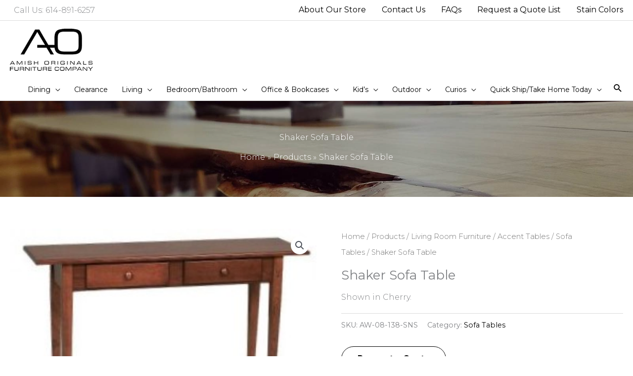

--- FILE ---
content_type: text/html; charset=UTF-8
request_url: https://amishoriginals.com/shop/shaker-sofa-w2-drwrs/
body_size: 42962
content:
<!DOCTYPE html>
<html lang="en-US">
<head>
<meta charset="UTF-8">
<script>
var gform;gform||(document.addEventListener("gform_main_scripts_loaded",function(){gform.scriptsLoaded=!0}),document.addEventListener("gform/theme/scripts_loaded",function(){gform.themeScriptsLoaded=!0}),window.addEventListener("DOMContentLoaded",function(){gform.domLoaded=!0}),gform={domLoaded:!1,scriptsLoaded:!1,themeScriptsLoaded:!1,isFormEditor:()=>"function"==typeof InitializeEditor,callIfLoaded:function(o){return!(!gform.domLoaded||!gform.scriptsLoaded||!gform.themeScriptsLoaded&&!gform.isFormEditor()||(gform.isFormEditor()&&console.warn("The use of gform.initializeOnLoaded() is deprecated in the form editor context and will be removed in Gravity Forms 3.1."),o(),0))},initializeOnLoaded:function(o){gform.callIfLoaded(o)||(document.addEventListener("gform_main_scripts_loaded",()=>{gform.scriptsLoaded=!0,gform.callIfLoaded(o)}),document.addEventListener("gform/theme/scripts_loaded",()=>{gform.themeScriptsLoaded=!0,gform.callIfLoaded(o)}),window.addEventListener("DOMContentLoaded",()=>{gform.domLoaded=!0,gform.callIfLoaded(o)}))},hooks:{action:{},filter:{}},addAction:function(o,r,e,t){gform.addHook("action",o,r,e,t)},addFilter:function(o,r,e,t){gform.addHook("filter",o,r,e,t)},doAction:function(o){gform.doHook("action",o,arguments)},applyFilters:function(o){return gform.doHook("filter",o,arguments)},removeAction:function(o,r){gform.removeHook("action",o,r)},removeFilter:function(o,r,e){gform.removeHook("filter",o,r,e)},addHook:function(o,r,e,t,n){null==gform.hooks[o][r]&&(gform.hooks[o][r]=[]);var d=gform.hooks[o][r];null==n&&(n=r+"_"+d.length),gform.hooks[o][r].push({tag:n,callable:e,priority:t=null==t?10:t})},doHook:function(r,o,e){var t;if(e=Array.prototype.slice.call(e,1),null!=gform.hooks[r][o]&&((o=gform.hooks[r][o]).sort(function(o,r){return o.priority-r.priority}),o.forEach(function(o){"function"!=typeof(t=o.callable)&&(t=window[t]),"action"==r?t.apply(null,e):e[0]=t.apply(null,e)})),"filter"==r)return e[0]},removeHook:function(o,r,t,n){var e;null!=gform.hooks[o][r]&&(e=(e=gform.hooks[o][r]).filter(function(o,r,e){return!!(null!=n&&n!=o.tag||null!=t&&t!=o.priority)}),gform.hooks[o][r]=e)}});
</script>

<meta name="viewport" content="width=device-width, initial-scale=1">
	<link rel="profile" href="https://gmpg.org/xfn/11"> 
	<script type="text/javascript" src="//cdn.rlets.com/capture_configs/854/176/c16/2754bf385bcf7fcd139b5db.js" async="async"></script><!-- Global site tag (gtag.js) - Google Analytics -->
<script async src="https://www.googletagmanager.com/gtag/js?id=UA-227801629-1"></script>
<script>
  window.dataLayer = window.dataLayer || [];
  function gtag(){dataLayer.push(arguments);}
  gtag('js', new Date());

  gtag('config', 'UA-227801629-1');
</script>
<!-- Google Tag Manager -->
<script>(function(w,d,s,l,i){w[l]=w[l]||[];w[l].push({'gtm.start':
new Date().getTime(),event:'gtm.js'});var f=d.getElementsByTagName(s)[0],
j=d.createElement(s),dl=l!='dataLayer'?'&l='+l:'';j.async=true;j.src=
'https://www.googletagmanager.com/gtm.js?id='+i+dl;f.parentNode.insertBefore(j,f);
})(window,document,'script','dataLayer','GTM-TGF369V');</script>
<!-- End Google Tag Manager --><!-- Global site tag (gtag.js) - Google Analytics -->
<script async src="https://www.googletagmanager.com/gtag/js?id=G-B43EKN48JL"></script>
<script>
  window.dataLayer = window.dataLayer || [];
  function gtag(){dataLayer.push(arguments);}
  gtag('js', new Date());

  gtag('config', 'G-B43EKN48JL');
</script><meta name='robots' content='index, follow, max-image-preview:large, max-snippet:-1, max-video-preview:-1' />
	<style>img:is([sizes="auto" i], [sizes^="auto," i]) { contain-intrinsic-size: 3000px 1500px }</style>
	
	<!-- This site is optimized with the Yoast SEO plugin v26.2 - https://yoast.com/wordpress/plugins/seo/ -->
	<title>Shaker Sofa Table - Amish Originals Furniture Company</title>
<link crossorigin data-rocket-preconnect href="https://www.google-analytics.com" rel="preconnect">
<link crossorigin data-rocket-preconnect href="https://www.googletagmanager.com" rel="preconnect">
<link crossorigin data-rocket-preconnect href="https://cdn.rlets.com" rel="preconnect">
<link crossorigin data-rocket-preconnect href="https://fonts.googleapis.com" rel="preconnect">
<link crossorigin data-rocket-preconnect href="https://854176c1-6275-4bf3-85bc-f7fcd139b5db.rlets.com" rel="preconnect">
<link data-rocket-preload as="style" href="https://fonts.googleapis.com/css?family=Montserrat%3A300%2C400%2C700&#038;display=swap" rel="preload">
<link href="https://fonts.googleapis.com/css?family=Montserrat%3A300%2C400%2C700&#038;display=swap" media="print" onload="this.media=&#039;all&#039;" rel="stylesheet">
<noscript><link rel="stylesheet" href="https://fonts.googleapis.com/css?family=Montserrat%3A300%2C400%2C700&#038;display=swap"></noscript><link rel="preload" data-rocket-preload as="image" href="https://amishoriginals.com/wp-content/uploads/2023/11/clwshakersofac-300x192-1.jpg" fetchpriority="high">
	<meta name="description" content="Shaker Sofa Table - Sofa Tables - Amish Originals is a furniture store in Westerville, Ohio specializing in handmade Amish dining room, living room, office, and home furniture." />
	<link rel="canonical" href="https://amishoriginals.com/shop/shaker-sofa-w2-drwrs/" />
	<meta property="og:locale" content="en_US" />
	<meta property="og:type" content="article" />
	<meta property="og:title" content="Shaker Sofa Table - Amish Originals Furniture Company" />
	<meta property="og:description" content="Shaker Sofa Table - Sofa Tables - Amish Originals is a furniture store in Westerville, Ohio specializing in handmade Amish dining room, living room, office, and home furniture." />
	<meta property="og:url" content="https://amishoriginals.com/shop/shaker-sofa-w2-drwrs/" />
	<meta property="og:site_name" content="Amish Originals Furniture Company" />
	<meta property="article:publisher" content="https://www.facebook.com/AmishOriginals" />
	<meta property="article:modified_time" content="2025-06-11T07:24:14+00:00" />
	<meta property="og:image" content="https://amishoriginals.com/wp-content/uploads/2014/07/clwshakersofac.jpg" />
	<meta property="og:image:width" content="600" />
	<meta property="og:image:height" content="384" />
	<meta property="og:image:type" content="image/jpeg" />
	<meta name="twitter:card" content="summary_large_image" />
	<script type="application/ld+json" class="yoast-schema-graph">{"@context":"https://schema.org","@graph":[{"@type":"WebPage","@id":"https://amishoriginals.com/shop/shaker-sofa-w2-drwrs/","url":"https://amishoriginals.com/shop/shaker-sofa-w2-drwrs/","name":"Shaker Sofa Table - Amish Originals Furniture Company","isPartOf":{"@id":"https://amishoriginals.com/#website"},"primaryImageOfPage":{"@id":"https://amishoriginals.com/shop/shaker-sofa-w2-drwrs/#primaryimage"},"image":{"@id":"https://amishoriginals.com/shop/shaker-sofa-w2-drwrs/#primaryimage"},"thumbnailUrl":"https://amishoriginals.com/wp-content/uploads/2023/11/clwshakersofac-300x192-1.jpg","datePublished":"2014-07-01T00:00:00+00:00","dateModified":"2025-06-11T07:24:14+00:00","description":"Shaker Sofa Table - Sofa Tables - Amish Originals is a furniture store in Westerville, Ohio specializing in handmade Amish dining room, living room, office, and home furniture.","breadcrumb":{"@id":"https://amishoriginals.com/shop/shaker-sofa-w2-drwrs/#breadcrumb"},"inLanguage":"en-US","potentialAction":[{"@type":"ReadAction","target":["https://amishoriginals.com/shop/shaker-sofa-w2-drwrs/"]}]},{"@type":"ImageObject","inLanguage":"en-US","@id":"https://amishoriginals.com/shop/shaker-sofa-w2-drwrs/#primaryimage","url":"https://amishoriginals.com/wp-content/uploads/2023/11/clwshakersofac-300x192-1.jpg","contentUrl":"https://amishoriginals.com/wp-content/uploads/2023/11/clwshakersofac-300x192-1.jpg","width":288,"height":184},{"@type":"BreadcrumbList","@id":"https://amishoriginals.com/shop/shaker-sofa-w2-drwrs/#breadcrumb","itemListElement":[{"@type":"ListItem","position":1,"name":"Home","item":"https://amishoriginals.com/"},{"@type":"ListItem","position":2,"name":"Products","item":"https://amishoriginals.com/shop/"},{"@type":"ListItem","position":3,"name":"Living Room Furniture","item":"https://amishoriginals.com/product-category/living/"},{"@type":"ListItem","position":4,"name":"Accent Tables","item":"https://amishoriginals.com/product-category/living/living-accent-tables/"},{"@type":"ListItem","position":5,"name":"Sofa Tables","item":"https://amishoriginals.com/product-category/living/living-accent-tables/living-accent-tables-sofa-tables/"},{"@type":"ListItem","position":6,"name":"Shaker Sofa Table"}]},{"@type":"WebSite","@id":"https://amishoriginals.com/#website","url":"https://amishoriginals.com/","name":"Amish Originals Furniture Company","description":"Furniture Built for Beauty, Style and Durability by Ohio’s Amish Craftsmen","publisher":{"@id":"https://amishoriginals.com/#organization"},"potentialAction":[{"@type":"SearchAction","target":{"@type":"EntryPoint","urlTemplate":"https://amishoriginals.com/?s={search_term_string}"},"query-input":{"@type":"PropertyValueSpecification","valueRequired":true,"valueName":"search_term_string"}}],"inLanguage":"en-US"},{"@type":"Organization","@id":"https://amishoriginals.com/#organization","name":"Amish Originals Furniture Company","url":"https://amishoriginals.com/","logo":{"@type":"ImageObject","inLanguage":"en-US","@id":"https://amishoriginals.com/#/schema/logo/image/","url":"https://amishoriginals.com/wp-content/uploads/2021/05/logo-amish-originals-furniture-company.png","contentUrl":"https://amishoriginals.com/wp-content/uploads/2021/05/logo-amish-originals-furniture-company.png","width":168,"height":85,"caption":"Amish Originals Furniture Company"},"image":{"@id":"https://amishoriginals.com/#/schema/logo/image/"},"sameAs":["https://www.facebook.com/AmishOriginals","https://www.pinterest.com/amishoriginals/"]}]}</script>
	<!-- / Yoast SEO plugin. -->


<link rel='dns-prefetch' href='//www.googletagmanager.com' />
<link rel='dns-prefetch' href='//fonts.googleapis.com' />
<link href='https://fonts.gstatic.com' crossorigin rel='preconnect' />
<link rel="alternate" type="application/rss+xml" title="Amish Originals Furniture Company &raquo; Feed" href="https://amishoriginals.com/feed/" />
<link rel="alternate" type="application/rss+xml" title="Amish Originals Furniture Company &raquo; Comments Feed" href="https://amishoriginals.com/comments/feed/" />
<link rel="alternate" type="application/rss+xml" title="Amish Originals Furniture Company &raquo; Shaker Sofa Table Comments Feed" href="https://amishoriginals.com/shop/shaker-sofa-w2-drwrs/feed/" />
<link rel='stylesheet' id='wp-block-library-css' href='https://amishoriginals.com/wp-includes/css/dist/block-library/style.min.css?ver=6.8.3' media='all' />
<link rel='stylesheet' id='astra-bb-builder-css' href='https://amishoriginals.com/wp-content/themes/astra/assets/css/minified/compatibility/page-builder/bb-plugin.min.css?ver=4.11.10' media='all' />
<link rel='stylesheet' id='astra-theme-css-css' href='https://amishoriginals.com/wp-content/themes/astra/assets/css/minified/style.min.css?ver=4.11.10' media='all' />
<style id='astra-theme-css-inline-css'>
.ast-no-sidebar .entry-content .alignfull {margin-left: calc( -50vw + 50%);margin-right: calc( -50vw + 50%);max-width: 100vw;width: 100vw;}.ast-no-sidebar .entry-content .alignwide {margin-left: calc(-41vw + 50%);margin-right: calc(-41vw + 50%);max-width: unset;width: unset;}.ast-no-sidebar .entry-content .alignfull .alignfull,.ast-no-sidebar .entry-content .alignfull .alignwide,.ast-no-sidebar .entry-content .alignwide .alignfull,.ast-no-sidebar .entry-content .alignwide .alignwide,.ast-no-sidebar .entry-content .wp-block-column .alignfull,.ast-no-sidebar .entry-content .wp-block-column .alignwide{width: 100%;margin-left: auto;margin-right: auto;}.wp-block-gallery,.blocks-gallery-grid {margin: 0;}.wp-block-separator {max-width: 100px;}.wp-block-separator.is-style-wide,.wp-block-separator.is-style-dots {max-width: none;}.entry-content .has-2-columns .wp-block-column:first-child {padding-right: 10px;}.entry-content .has-2-columns .wp-block-column:last-child {padding-left: 10px;}@media (max-width: 782px) {.entry-content .wp-block-columns .wp-block-column {flex-basis: 100%;}.entry-content .has-2-columns .wp-block-column:first-child {padding-right: 0;}.entry-content .has-2-columns .wp-block-column:last-child {padding-left: 0;}}body .entry-content .wp-block-latest-posts {margin-left: 0;}body .entry-content .wp-block-latest-posts li {list-style: none;}.ast-no-sidebar .ast-container .entry-content .wp-block-latest-posts {margin-left: 0;}.ast-header-break-point .entry-content .alignwide {margin-left: auto;margin-right: auto;}.entry-content .blocks-gallery-item img {margin-bottom: auto;}.wp-block-pullquote {border-top: 4px solid #555d66;border-bottom: 4px solid #555d66;color: #40464d;}:root{--ast-post-nav-space:0;--ast-container-default-xlg-padding:6.67em;--ast-container-default-lg-padding:5.67em;--ast-container-default-slg-padding:4.34em;--ast-container-default-md-padding:3.34em;--ast-container-default-sm-padding:6.67em;--ast-container-default-xs-padding:2.4em;--ast-container-default-xxs-padding:1.4em;--ast-code-block-background:#EEEEEE;--ast-comment-inputs-background:#FAFAFA;--ast-normal-container-width:1240px;--ast-narrow-container-width:750px;--ast-blog-title-font-weight:normal;--ast-blog-meta-weight:inherit;--ast-global-color-primary:var(--ast-global-color-5);--ast-global-color-secondary:var(--ast-global-color-4);--ast-global-color-alternate-background:var(--ast-global-color-7);--ast-global-color-subtle-background:var(--ast-global-color-6);--ast-bg-style-guide:#F8FAFC;--ast-shadow-style-guide:0px 0px 4px 0 #00000057;--ast-global-dark-bg-style:#fff;--ast-global-dark-lfs:#fbfbfb;--ast-widget-bg-color:#fafafa;--ast-wc-container-head-bg-color:#fbfbfb;--ast-title-layout-bg:#eeeeee;--ast-search-border-color:#e7e7e7;--ast-lifter-hover-bg:#e6e6e6;--ast-gallery-block-color:#000;--srfm-color-input-label:var(--ast-global-color-2);}html{font-size:100%;}a,.page-title{color:#000000;}a:hover,a:focus{color:#000000;}body,button,input,select,textarea,.ast-button,.ast-custom-button{font-family:'Montserrat',sans-serif;font-weight:300;font-size:16px;font-size:1rem;line-height:var(--ast-body-line-height,2em);}blockquote{color:#000000;}.ast-site-identity .site-title a{color:var(--ast-global-color-2);}.site-title{font-size:35px;font-size:2.1875rem;display:none;}header .custom-logo-link img{max-width:168px;width:168px;}.astra-logo-svg{width:168px;}.site-header .site-description{font-size:15px;font-size:0.9375rem;display:none;}.entry-title{font-size:26px;font-size:1.625rem;}.archive .ast-article-post .ast-article-inner,.blog .ast-article-post .ast-article-inner,.archive .ast-article-post .ast-article-inner:hover,.blog .ast-article-post .ast-article-inner:hover{overflow:hidden;}h1,.entry-content :where(h1){font-size:40px;font-size:2.5rem;line-height:1.4em;}h2,.entry-content :where(h2){font-size:36px;font-size:2.25rem;font-weight:400;line-height:1.3em;}h3,.entry-content :where(h3){font-size:24px;font-size:1.5rem;font-weight:300;line-height:1.3em;}h4,.entry-content :where(h4){font-size:24px;font-size:1.5rem;line-height:1.2em;}h5,.entry-content :where(h5){font-size:20px;font-size:1.25rem;line-height:1.2em;}h6,.entry-content :where(h6){font-size:16px;font-size:1rem;line-height:1.25em;}::selection{background-color:#000000;color:#ffffff;}body,h1,h2,h3,h4,h5,h6,.entry-title a,.entry-content :where(h1,h2,h3,h4,h5,h6){color:#000000;}.tagcloud a:hover,.tagcloud a:focus,.tagcloud a.current-item{color:#ffffff;border-color:#000000;background-color:#000000;}input:focus,input[type="text"]:focus,input[type="email"]:focus,input[type="url"]:focus,input[type="password"]:focus,input[type="reset"]:focus,input[type="search"]:focus,textarea:focus{border-color:#000000;}input[type="radio"]:checked,input[type=reset],input[type="checkbox"]:checked,input[type="checkbox"]:hover:checked,input[type="checkbox"]:focus:checked,input[type=range]::-webkit-slider-thumb{border-color:#000000;background-color:#000000;box-shadow:none;}.site-footer a:hover + .post-count,.site-footer a:focus + .post-count{background:#000000;border-color:#000000;}.single .nav-links .nav-previous,.single .nav-links .nav-next{color:#000000;}.entry-meta,.entry-meta *{line-height:1.45;color:#000000;}.entry-meta a:not(.ast-button):hover,.entry-meta a:not(.ast-button):hover *,.entry-meta a:not(.ast-button):focus,.entry-meta a:not(.ast-button):focus *,.page-links > .page-link,.page-links .page-link:hover,.post-navigation a:hover{color:#000000;}#cat option,.secondary .calendar_wrap thead a,.secondary .calendar_wrap thead a:visited{color:#000000;}.secondary .calendar_wrap #today,.ast-progress-val span{background:#000000;}.secondary a:hover + .post-count,.secondary a:focus + .post-count{background:#000000;border-color:#000000;}.calendar_wrap #today > a{color:#ffffff;}.page-links .page-link,.single .post-navigation a{color:#000000;}.ast-search-menu-icon .search-form button.search-submit{padding:0 4px;}.ast-search-menu-icon form.search-form{padding-right:0;}.ast-header-search .ast-search-menu-icon.ast-dropdown-active .search-form,.ast-header-search .ast-search-menu-icon.ast-dropdown-active .search-field:focus{transition:all 0.2s;}.search-form input.search-field:focus{outline:none;}.widget-title,.widget .wp-block-heading{font-size:22px;font-size:1.375rem;color:#000000;}.single .ast-author-details .author-title{color:#000000;}.ast-search-menu-icon.slide-search a:focus-visible:focus-visible,.astra-search-icon:focus-visible,#close:focus-visible,a:focus-visible,.ast-menu-toggle:focus-visible,.site .skip-link:focus-visible,.wp-block-loginout input:focus-visible,.wp-block-search.wp-block-search__button-inside .wp-block-search__inside-wrapper,.ast-header-navigation-arrow:focus-visible,.woocommerce .wc-proceed-to-checkout > .checkout-button:focus-visible,.woocommerce .woocommerce-MyAccount-navigation ul li a:focus-visible,.ast-orders-table__row .ast-orders-table__cell:focus-visible,.woocommerce .woocommerce-order-details .order-again > .button:focus-visible,.woocommerce .woocommerce-message a.button.wc-forward:focus-visible,.woocommerce #minus_qty:focus-visible,.woocommerce #plus_qty:focus-visible,a#ast-apply-coupon:focus-visible,.woocommerce .woocommerce-info a:focus-visible,.woocommerce .astra-shop-summary-wrap a:focus-visible,.woocommerce a.wc-forward:focus-visible,#ast-apply-coupon:focus-visible,.woocommerce-js .woocommerce-mini-cart-item a.remove:focus-visible,#close:focus-visible,.button.search-submit:focus-visible,#search_submit:focus,.normal-search:focus-visible,.ast-header-account-wrap:focus-visible,.woocommerce .ast-on-card-button.ast-quick-view-trigger:focus,.astra-cart-drawer-close:focus,.ast-single-variation:focus,.ast-woocommerce-product-gallery__image:focus,.ast-button:focus,.woocommerce-product-gallery--with-images [data-controls="prev"]:focus-visible,.woocommerce-product-gallery--with-images [data-controls="next"]:focus-visible{outline-style:dotted;outline-color:inherit;outline-width:thin;}input:focus,input[type="text"]:focus,input[type="email"]:focus,input[type="url"]:focus,input[type="password"]:focus,input[type="reset"]:focus,input[type="search"]:focus,input[type="number"]:focus,textarea:focus,.wp-block-search__input:focus,[data-section="section-header-mobile-trigger"] .ast-button-wrap .ast-mobile-menu-trigger-minimal:focus,.ast-mobile-popup-drawer.active .menu-toggle-close:focus,.woocommerce-ordering select.orderby:focus,#ast-scroll-top:focus,#coupon_code:focus,.woocommerce-page #comment:focus,.woocommerce #reviews #respond input#submit:focus,.woocommerce a.add_to_cart_button:focus,.woocommerce .button.single_add_to_cart_button:focus,.woocommerce .woocommerce-cart-form button:focus,.woocommerce .woocommerce-cart-form__cart-item .quantity .qty:focus,.woocommerce .woocommerce-billing-fields .woocommerce-billing-fields__field-wrapper .woocommerce-input-wrapper > .input-text:focus,.woocommerce #order_comments:focus,.woocommerce #place_order:focus,.woocommerce .woocommerce-address-fields .woocommerce-address-fields__field-wrapper .woocommerce-input-wrapper > .input-text:focus,.woocommerce .woocommerce-MyAccount-content form button:focus,.woocommerce .woocommerce-MyAccount-content .woocommerce-EditAccountForm .woocommerce-form-row .woocommerce-Input.input-text:focus,.woocommerce .ast-woocommerce-container .woocommerce-pagination ul.page-numbers li a:focus,body #content .woocommerce form .form-row .select2-container--default .select2-selection--single:focus,#ast-coupon-code:focus,.woocommerce.woocommerce-js .quantity input[type=number]:focus,.woocommerce-js .woocommerce-mini-cart-item .quantity input[type=number]:focus,.woocommerce p#ast-coupon-trigger:focus{border-style:dotted;border-color:inherit;border-width:thin;}input{outline:none;}.woocommerce-js input[type=text]:focus,.woocommerce-js input[type=email]:focus,.woocommerce-js textarea:focus,input[type=number]:focus,.comments-area textarea#comment:focus,.comments-area textarea#comment:active,.comments-area .ast-comment-formwrap input[type="text"]:focus,.comments-area .ast-comment-formwrap input[type="text"]:active{outline-style:unset;outline-color:inherit;outline-width:thin;}.main-header-menu .menu-link,.ast-header-custom-item a{color:#000000;}.main-header-menu .menu-item:hover > .menu-link,.main-header-menu .menu-item:hover > .ast-menu-toggle,.main-header-menu .ast-masthead-custom-menu-items a:hover,.main-header-menu .menu-item.focus > .menu-link,.main-header-menu .menu-item.focus > .ast-menu-toggle,.main-header-menu .current-menu-item > .menu-link,.main-header-menu .current-menu-ancestor > .menu-link,.main-header-menu .current-menu-item > .ast-menu-toggle,.main-header-menu .current-menu-ancestor > .ast-menu-toggle{color:#000000;}.header-main-layout-3 .ast-main-header-bar-alignment{margin-right:auto;}.header-main-layout-2 .site-header-section-left .ast-site-identity{text-align:left;}.ast-logo-title-inline .site-logo-img{padding-right:1em;}.site-logo-img img{ transition:all 0.2s linear;}body .ast-oembed-container *{position:absolute;top:0;width:100%;height:100%;left:0;}body .wp-block-embed-pocket-casts .ast-oembed-container *{position:unset;}.ast-header-break-point .ast-mobile-menu-buttons-minimal.menu-toggle{background:transparent;color:#000000;}.ast-header-break-point .ast-mobile-menu-buttons-outline.menu-toggle{background:transparent;border:1px solid #000000;color:#000000;}.ast-header-break-point .ast-mobile-menu-buttons-fill.menu-toggle{background:#000000;color:#ffffff;}.ast-single-post-featured-section + article {margin-top: 2em;}.site-content .ast-single-post-featured-section img {width: 100%;overflow: hidden;object-fit: cover;}.site > .ast-single-related-posts-container {margin-top: 0;}@media (min-width: 769px) {.ast-desktop .ast-container--narrow {max-width: var(--ast-narrow-container-width);margin: 0 auto;}}.ast-small-footer{color:#000000;}.ast-small-footer > .ast-footer-overlay{background-color:#eeeeee;;}.ast-small-footer a{color:#000000;}.footer-adv .footer-adv-overlay{border-top-style:solid;border-top-width:1px;border-top-color:#eaeaea;}.footer-adv .widget-title,.footer-adv .widget-title a{color:#000000;}.footer-adv{color:#000000;}.footer-adv a{color:#000000;}.footer-adv .tagcloud a:hover,.footer-adv .tagcloud a.current-item{border-color:#000000;background-color:#000000;}.footer-adv a:hover,.footer-adv .no-widget-text a:hover,.footer-adv a:focus,.footer-adv .no-widget-text a:focus{color:#999999;}.footer-adv .calendar_wrap #today,.footer-adv a:hover + .post-count{background-color:#000000;}.footer-adv-overlay{background-color:#ffffff;;}@media( max-width: 420px ) {.single .nav-links .nav-previous,.single .nav-links .nav-next {width: 100%;text-align: center;}}.wp-block-buttons.aligncenter{justify-content:center;}@media (max-width:782px){.entry-content .wp-block-columns .wp-block-column{margin-left:0px;}}.wp-block-image.aligncenter{margin-left:auto;margin-right:auto;}.wp-block-table.aligncenter{margin-left:auto;margin-right:auto;}.wp-block-buttons .wp-block-button.is-style-outline .wp-block-button__link.wp-element-button,.ast-outline-button,.wp-block-uagb-buttons-child .uagb-buttons-repeater.ast-outline-button{border-color:#000000;border-top-width:2px;border-right-width:2px;border-bottom-width:2px;border-left-width:2px;font-family:inherit;font-weight:inherit;line-height:1em;border-top-left-radius:35px;border-top-right-radius:35px;border-bottom-right-radius:35px;border-bottom-left-radius:35px;}.wp-block-button.is-style-outline .wp-block-button__link:hover,.wp-block-buttons .wp-block-button.is-style-outline .wp-block-button__link:focus,.wp-block-buttons .wp-block-button.is-style-outline > .wp-block-button__link:not(.has-text-color):hover,.wp-block-buttons .wp-block-button.wp-block-button__link.is-style-outline:not(.has-text-color):hover,.ast-outline-button:hover,.ast-outline-button:focus,.wp-block-uagb-buttons-child .uagb-buttons-repeater.ast-outline-button:hover,.wp-block-uagb-buttons-child .uagb-buttons-repeater.ast-outline-button:focus{background-color:#000000;border-color:#000000;}.wp-block-button .wp-block-button__link.wp-element-button.is-style-outline:not(.has-background),.wp-block-button.is-style-outline>.wp-block-button__link.wp-element-button:not(.has-background),.ast-outline-button{background-color:rgba(0,0,0,0);}.entry-content[data-ast-blocks-layout] > figure{margin-bottom:1em;}@media (max-width:768px){.ast-separate-container #primary,.ast-separate-container #secondary{padding:1.5em 0;}#primary,#secondary{padding:1.5em 0;margin:0;}.ast-left-sidebar #content > .ast-container{display:flex;flex-direction:column-reverse;width:100%;}.ast-separate-container .ast-article-post,.ast-separate-container .ast-article-single{padding:1.5em 2.14em;}.ast-author-box img.avatar{margin:20px 0 0 0;}}@media (min-width:769px){.ast-separate-container.ast-right-sidebar #primary,.ast-separate-container.ast-left-sidebar #primary{border:0;}.search-no-results.ast-separate-container #primary{margin-bottom:4em;}}.menu-toggle,button,.ast-button,.ast-custom-button,.button,input#submit,input[type="button"],input[type="submit"],input[type="reset"]{color:#000000;border-color:#000000;background-color:rgba(0,0,0,0);border-top-left-radius:35px;border-top-right-radius:35px;border-bottom-right-radius:35px;border-bottom-left-radius:35px;padding-top:8px;padding-right:25px;padding-bottom:8px;padding-left:25px;font-family:inherit;font-weight:inherit;}button:focus,.menu-toggle:hover,button:hover,.ast-button:hover,.ast-custom-button:hover .button:hover,.ast-custom-button:hover,input[type=reset]:hover,input[type=reset]:focus,input#submit:hover,input#submit:focus,input[type="button"]:hover,input[type="button"]:focus,input[type="submit"]:hover,input[type="submit"]:focus{color:#ffffff;background-color:#000000;border-color:#000000;}@media (max-width:768px){.ast-mobile-header-stack .main-header-bar .ast-search-menu-icon{display:inline-block;}.ast-header-break-point.ast-header-custom-item-outside .ast-mobile-header-stack .main-header-bar .ast-search-icon{margin:0;}.ast-comment-avatar-wrap img{max-width:2.5em;}.ast-comment-meta{padding:0 1.8888em 1.3333em;}.ast-separate-container .ast-comment-list li.depth-1{padding:1.5em 2.14em;}.ast-separate-container .comment-respond{padding:2em 2.14em;}}@media (min-width:544px){.ast-container{max-width:100%;}}@media (max-width:544px){.ast-separate-container .ast-article-post,.ast-separate-container .ast-article-single,.ast-separate-container .comments-title,.ast-separate-container .ast-archive-description{padding:1.5em 1em;}.ast-separate-container #content .ast-container{padding-left:0.54em;padding-right:0.54em;}.ast-separate-container .ast-comment-list .bypostauthor{padding:.5em;}.ast-search-menu-icon.ast-dropdown-active .search-field{width:170px;}.site-branding img,.site-header .site-logo-img .custom-logo-link img{max-width:100%;}}.footer-adv .tagcloud a:hover,.footer-adv .tagcloud a.current-item{color:#ffffff;}.footer-adv .calendar_wrap #today{color:#ffffff;} #ast-mobile-header .ast-site-header-cart-li a{pointer-events:none;}@media (min-width:545px){.ast-page-builder-template .comments-area,.single.ast-page-builder-template .entry-header,.single.ast-page-builder-template .post-navigation,.single.ast-page-builder-template .ast-single-related-posts-container{max-width:1280px;margin-left:auto;margin-right:auto;}}.ast-no-sidebar.ast-separate-container .entry-content .alignfull {margin-left: -6.67em;margin-right: -6.67em;width: auto;}@media (max-width: 1200px) {.ast-no-sidebar.ast-separate-container .entry-content .alignfull {margin-left: -2.4em;margin-right: -2.4em;}}@media (max-width: 768px) {.ast-no-sidebar.ast-separate-container .entry-content .alignfull {margin-left: -2.14em;margin-right: -2.14em;}}@media (max-width: 544px) {.ast-no-sidebar.ast-separate-container .entry-content .alignfull {margin-left: -1em;margin-right: -1em;}}.ast-no-sidebar.ast-separate-container .entry-content .alignwide {margin-left: -20px;margin-right: -20px;}.ast-no-sidebar.ast-separate-container .entry-content .wp-block-column .alignfull,.ast-no-sidebar.ast-separate-container .entry-content .wp-block-column .alignwide {margin-left: auto;margin-right: auto;width: 100%;}@media (max-width:768px){.site-title{display:none;}.site-header .site-description{display:none;}h1,.entry-content :where(h1){font-size:30px;}h2,.entry-content :where(h2){font-size:25px;}h3,.entry-content :where(h3){font-size:20px;}}@media (max-width:544px){.site-title{display:none;}.site-header .site-description{display:none;}h1,.entry-content :where(h1){font-size:30px;}h2,.entry-content :where(h2){font-size:25px;}h3,.entry-content :where(h3){font-size:20px;}}@media (max-width:768px){html{font-size:91.2%;}}@media (max-width:544px){html{font-size:91.2%;}}@media (min-width:769px){.ast-container{max-width:1280px;}}@font-face {font-family: "Astra";src: url(https://amishoriginals.com/wp-content/themes/astra/assets/fonts/astra.woff) format("woff"),url(https://amishoriginals.com/wp-content/themes/astra/assets/fonts/astra.ttf) format("truetype"),url(https://amishoriginals.com/wp-content/themes/astra/assets/fonts/astra.svg#astra) format("svg");font-weight: normal;font-style: normal;font-display: fallback;}@media (max-width:1000px) {.main-header-bar .main-header-bar-navigation{display:none;}}.ast-desktop .main-header-menu.submenu-with-border .sub-menu,.ast-desktop .main-header-menu.submenu-with-border .astra-full-megamenu-wrapper{border-color:#000000;}.ast-desktop .main-header-menu.submenu-with-border .sub-menu{border-top-width:2px;border-style:solid;}.ast-desktop .main-header-menu.submenu-with-border .sub-menu .sub-menu{top:-2px;}.ast-desktop .main-header-menu.submenu-with-border .sub-menu .menu-link,.ast-desktop .main-header-menu.submenu-with-border .children .menu-link{border-bottom-width:0px;border-style:solid;border-color:#eaeaea;}@media (min-width:769px){.main-header-menu .sub-menu .menu-item.ast-left-align-sub-menu:hover > .sub-menu,.main-header-menu .sub-menu .menu-item.ast-left-align-sub-menu.focus > .sub-menu{margin-left:-0px;}}.ast-small-footer{border-top-style:solid;border-top-width:0;border-top-color:#7a7a7a;}.site .comments-area{padding-bottom:3em;}.ast-header-widget-area {line-height: 1.65;}.ast-header-widget-area .widget-title,.ast-header-widget-area .no-widget-text {margin-bottom: 0;}.ast-header-widget-area .widget {margin: .5em;display: inline-block;vertical-align: middle;}.ast-header-widget-area .widget p {margin-bottom: 0;}.ast-header-widget-area .widget ul {position: static;border: 0;width: auto;}.ast-header-widget-area .widget ul a {border: 0;}.ast-header-widget-area .widget.widget_search .search-field,.ast-header-widget-area .widget.widget_search .search-field:focus {padding: 10px 45px 10px 15px;}.ast-header-widget-area .widget:last-child {margin-bottom: 0.5em;margin-right: 0;}.submenu-with-border .ast-header-widget-area .widget ul {position: static;border: 0;width: auto;}.submenu-with-border .ast-header-widget-area .widget ul a {border: 0;}.ast-header-break-point .ast-header-widget-area .widget {margin: .5em 0;display: block;}.ast-header-break-point.ast-header-custom-item-inside .main-header-bar .main-header-bar-navigation .ast-search-icon {display: none;}.ast-header-break-point.ast-header-custom-item-inside .main-header-bar .ast-search-menu-icon .search-form {padding: 0;display: block;overflow: hidden;}.ast-header-break-point .ast-header-custom-item .widget:last-child {margin-bottom: 1em;}.ast-header-custom-item .widget {margin: 0.5em;display: inline-block;vertical-align: middle;}.ast-header-custom-item .widget p {margin-bottom: 0;}.ast-header-custom-item .widget li {width: auto;}.ast-header-custom-item-inside .button-custom-menu-item .menu-link {display: none;}.ast-header-custom-item-inside.ast-header-break-point .button-custom-menu-item .ast-custom-button-link {display: none;}.ast-header-custom-item-inside.ast-header-break-point .button-custom-menu-item .menu-link {display: block;}.ast-header-break-point.ast-header-custom-item-outside .main-header-bar .ast-search-icon {margin-right: 1em;}.ast-header-break-point.ast-header-custom-item-inside .main-header-bar .ast-search-menu-icon .search-field,.ast-header-break-point.ast-header-custom-item-inside .main-header-bar .ast-search-menu-icon.ast-inline-search .search-field {width: 100%;padding-right: 5.5em;}.ast-header-break-point.ast-header-custom-item-inside .main-header-bar .ast-search-menu-icon .search-submit {display: block;position: absolute;height: 100%;top: 0;right: 0;padding: 0 1em;border-radius: 0;}.ast-header-break-point .ast-header-custom-item .ast-masthead-custom-menu-items {padding-left: 20px;padding-right: 20px;margin-bottom: 1em;margin-top: 1em;}.ast-header-custom-item-inside.ast-header-break-point .button-custom-menu-item {padding-left: 0;padding-right: 0;margin-top: 0;margin-bottom: 0;}.astra-icon-down_arrow::after {content: "\e900";font-family: Astra;}.astra-icon-close::after {content: "\e5cd";font-family: Astra;}.astra-icon-drag_handle::after {content: "\e25d";font-family: Astra;}.astra-icon-format_align_justify::after {content: "\e235";font-family: Astra;}.astra-icon-menu::after {content: "\e5d2";font-family: Astra;}.astra-icon-reorder::after {content: "\e8fe";font-family: Astra;}.astra-icon-search::after {content: "\e8b6";font-family: Astra;}.astra-icon-zoom_in::after {content: "\e56b";font-family: Astra;}.astra-icon-check-circle::after {content: "\e901";font-family: Astra;}.astra-icon-shopping-cart::after {content: "\f07a";font-family: Astra;}.astra-icon-shopping-bag::after {content: "\f290";font-family: Astra;}.astra-icon-shopping-basket::after {content: "\f291";font-family: Astra;}.astra-icon-circle-o::after {content: "\e903";font-family: Astra;}.astra-icon-certificate::after {content: "\e902";font-family: Astra;}blockquote {padding: 1.2em;}:root .has-ast-global-color-0-color{color:var(--ast-global-color-0);}:root .has-ast-global-color-0-background-color{background-color:var(--ast-global-color-0);}:root .wp-block-button .has-ast-global-color-0-color{color:var(--ast-global-color-0);}:root .wp-block-button .has-ast-global-color-0-background-color{background-color:var(--ast-global-color-0);}:root .has-ast-global-color-1-color{color:var(--ast-global-color-1);}:root .has-ast-global-color-1-background-color{background-color:var(--ast-global-color-1);}:root .wp-block-button .has-ast-global-color-1-color{color:var(--ast-global-color-1);}:root .wp-block-button .has-ast-global-color-1-background-color{background-color:var(--ast-global-color-1);}:root .has-ast-global-color-2-color{color:var(--ast-global-color-2);}:root .has-ast-global-color-2-background-color{background-color:var(--ast-global-color-2);}:root .wp-block-button .has-ast-global-color-2-color{color:var(--ast-global-color-2);}:root .wp-block-button .has-ast-global-color-2-background-color{background-color:var(--ast-global-color-2);}:root .has-ast-global-color-3-color{color:var(--ast-global-color-3);}:root .has-ast-global-color-3-background-color{background-color:var(--ast-global-color-3);}:root .wp-block-button .has-ast-global-color-3-color{color:var(--ast-global-color-3);}:root .wp-block-button .has-ast-global-color-3-background-color{background-color:var(--ast-global-color-3);}:root .has-ast-global-color-4-color{color:var(--ast-global-color-4);}:root .has-ast-global-color-4-background-color{background-color:var(--ast-global-color-4);}:root .wp-block-button .has-ast-global-color-4-color{color:var(--ast-global-color-4);}:root .wp-block-button .has-ast-global-color-4-background-color{background-color:var(--ast-global-color-4);}:root .has-ast-global-color-5-color{color:var(--ast-global-color-5);}:root .has-ast-global-color-5-background-color{background-color:var(--ast-global-color-5);}:root .wp-block-button .has-ast-global-color-5-color{color:var(--ast-global-color-5);}:root .wp-block-button .has-ast-global-color-5-background-color{background-color:var(--ast-global-color-5);}:root .has-ast-global-color-6-color{color:var(--ast-global-color-6);}:root .has-ast-global-color-6-background-color{background-color:var(--ast-global-color-6);}:root .wp-block-button .has-ast-global-color-6-color{color:var(--ast-global-color-6);}:root .wp-block-button .has-ast-global-color-6-background-color{background-color:var(--ast-global-color-6);}:root .has-ast-global-color-7-color{color:var(--ast-global-color-7);}:root .has-ast-global-color-7-background-color{background-color:var(--ast-global-color-7);}:root .wp-block-button .has-ast-global-color-7-color{color:var(--ast-global-color-7);}:root .wp-block-button .has-ast-global-color-7-background-color{background-color:var(--ast-global-color-7);}:root .has-ast-global-color-8-color{color:var(--ast-global-color-8);}:root .has-ast-global-color-8-background-color{background-color:var(--ast-global-color-8);}:root .wp-block-button .has-ast-global-color-8-color{color:var(--ast-global-color-8);}:root .wp-block-button .has-ast-global-color-8-background-color{background-color:var(--ast-global-color-8);}:root{--ast-global-color-0:#0170B9;--ast-global-color-1:#3a3a3a;--ast-global-color-2:#3a3a3a;--ast-global-color-3:#4B4F58;--ast-global-color-4:#F5F5F5;--ast-global-color-5:#FFFFFF;--ast-global-color-6:#E5E5E5;--ast-global-color-7:#424242;--ast-global-color-8:#000000;}:root {--ast-border-color : #dddddd;}.ast-breadcrumbs .trail-browse,.ast-breadcrumbs .trail-items,.ast-breadcrumbs .trail-items li{display:inline-block;margin:0;padding:0;border:none;background:inherit;text-indent:0;text-decoration:none;}.ast-breadcrumbs .trail-browse{font-size:inherit;font-style:inherit;font-weight:inherit;color:inherit;}.ast-breadcrumbs .trail-items{list-style:none;}.trail-items li::after{padding:0 0.3em;content:"\00bb";}.trail-items li:last-of-type::after{display:none;}h1,h2,h3,h4,h5,h6,.entry-content :where(h1,h2,h3,h4,h5,h6){color:var(--ast-global-color-2);}.ast-header-break-point .main-header-bar{border-bottom-width:1px;}@media (min-width:769px){.main-header-bar{border-bottom-width:1px;}}.main-header-menu .menu-item,#astra-footer-menu .menu-item,.main-header-bar .ast-masthead-custom-menu-items{-js-display:flex;display:flex;-webkit-box-pack:center;-webkit-justify-content:center;-moz-box-pack:center;-ms-flex-pack:center;justify-content:center;-webkit-box-orient:vertical;-webkit-box-direction:normal;-webkit-flex-direction:column;-moz-box-orient:vertical;-moz-box-direction:normal;-ms-flex-direction:column;flex-direction:column;}.main-header-menu > .menu-item > .menu-link,#astra-footer-menu > .menu-item > .menu-link{height:100%;-webkit-box-align:center;-webkit-align-items:center;-moz-box-align:center;-ms-flex-align:center;align-items:center;-js-display:flex;display:flex;}.ast-primary-menu-disabled .main-header-bar .ast-masthead-custom-menu-items{flex:unset;}.main-header-menu .sub-menu .menu-item.menu-item-has-children > .menu-link:after{position:absolute;right:1em;top:50%;transform:translate(0,-50%) rotate(270deg);}.ast-header-break-point .main-header-bar .main-header-bar-navigation .page_item_has_children > .ast-menu-toggle::before,.ast-header-break-point .main-header-bar .main-header-bar-navigation .menu-item-has-children > .ast-menu-toggle::before,.ast-mobile-popup-drawer .main-header-bar-navigation .menu-item-has-children>.ast-menu-toggle::before,.ast-header-break-point .ast-mobile-header-wrap .main-header-bar-navigation .menu-item-has-children > .ast-menu-toggle::before{font-weight:bold;content:"\e900";font-family:Astra;text-decoration:inherit;display:inline-block;}.ast-header-break-point .main-navigation ul.sub-menu .menu-item .menu-link:before{content:"\e900";font-family:Astra;font-size:.65em;text-decoration:inherit;display:inline-block;transform:translate(0,-2px) rotateZ(270deg);margin-right:5px;}.widget_search .search-form:after{font-family:Astra;font-size:1.2em;font-weight:normal;content:"\e8b6";position:absolute;top:50%;right:15px;transform:translate(0,-50%);}.astra-search-icon::before{content:"\e8b6";font-family:Astra;font-style:normal;font-weight:normal;text-decoration:inherit;text-align:center;-webkit-font-smoothing:antialiased;-moz-osx-font-smoothing:grayscale;z-index:3;}.main-header-bar .main-header-bar-navigation .page_item_has_children > a:after,.main-header-bar .main-header-bar-navigation .menu-item-has-children > a:after,.menu-item-has-children .ast-header-navigation-arrow:after{content:"\e900";display:inline-block;font-family:Astra;font-size:.6rem;font-weight:bold;text-rendering:auto;-webkit-font-smoothing:antialiased;-moz-osx-font-smoothing:grayscale;margin-left:10px;line-height:normal;}.menu-item-has-children .sub-menu .ast-header-navigation-arrow:after{margin-left:0;}.ast-mobile-popup-drawer .main-header-bar-navigation .ast-submenu-expanded>.ast-menu-toggle::before{transform:rotateX(180deg);}.ast-header-break-point .main-header-bar-navigation .menu-item-has-children > .menu-link:after{display:none;}@media (min-width:769px){.ast-builder-menu .main-navigation > ul > li:last-child a{margin-right:0;}}.ast-separate-container .ast-article-inner{background-color:var(--ast-global-color-5);}@media (max-width:768px){.ast-separate-container .ast-article-inner{background-color:var(--ast-global-color-5);}}@media (max-width:544px){.ast-separate-container .ast-article-inner{background-color:var(--ast-global-color-5);}}.ast-separate-container .ast-article-single:not(.ast-related-post),.woocommerce.ast-separate-container .ast-woocommerce-container,.ast-separate-container .error-404,.ast-separate-container .no-results,.single.ast-separate-container.ast-author-meta,.ast-separate-container .related-posts-title-wrapper,.ast-separate-container .comments-count-wrapper,.ast-box-layout.ast-plain-container .site-content,.ast-padded-layout.ast-plain-container .site-content,.ast-separate-container .ast-archive-description,.ast-separate-container .comments-area .comment-respond,.ast-separate-container .comments-area .ast-comment-list li,.ast-separate-container .comments-area .comments-title{background-color:var(--ast-global-color-5);}@media (max-width:768px){.ast-separate-container .ast-article-single:not(.ast-related-post),.woocommerce.ast-separate-container .ast-woocommerce-container,.ast-separate-container .error-404,.ast-separate-container .no-results,.single.ast-separate-container.ast-author-meta,.ast-separate-container .related-posts-title-wrapper,.ast-separate-container .comments-count-wrapper,.ast-box-layout.ast-plain-container .site-content,.ast-padded-layout.ast-plain-container .site-content,.ast-separate-container .ast-archive-description{background-color:var(--ast-global-color-5);}}@media (max-width:544px){.ast-separate-container .ast-article-single:not(.ast-related-post),.woocommerce.ast-separate-container .ast-woocommerce-container,.ast-separate-container .error-404,.ast-separate-container .no-results,.single.ast-separate-container.ast-author-meta,.ast-separate-container .related-posts-title-wrapper,.ast-separate-container .comments-count-wrapper,.ast-box-layout.ast-plain-container .site-content,.ast-padded-layout.ast-plain-container .site-content,.ast-separate-container .ast-archive-description{background-color:var(--ast-global-color-5);}}.ast-separate-container.ast-two-container #secondary .widget{background-color:var(--ast-global-color-5);}@media (max-width:768px){.ast-separate-container.ast-two-container #secondary .widget{background-color:var(--ast-global-color-5);}}@media (max-width:544px){.ast-separate-container.ast-two-container #secondary .widget{background-color:var(--ast-global-color-5);}}#ast-scroll-top {display: none;position: fixed;text-align: center;cursor: pointer;z-index: 99;width: 2.1em;height: 2.1em;line-height: 2.1;color: #ffffff;border-radius: 2px;content: "";outline: inherit;}@media (min-width: 769px) {#ast-scroll-top {content: "769";}}#ast-scroll-top .ast-icon.icon-arrow svg {margin-left: 0px;vertical-align: middle;transform: translate(0,-20%) rotate(180deg);width: 1.6em;}.ast-scroll-to-top-right {right: 30px;bottom: 30px;}.ast-scroll-to-top-left {left: 30px;bottom: 30px;}#ast-scroll-top{background-color:#000000;font-size:15px;}.ast-scroll-top-icon::before{content:"\e900";font-family:Astra;text-decoration:inherit;}.ast-scroll-top-icon{transform:rotate(180deg);}@media (max-width:768px){#ast-scroll-top .ast-icon.icon-arrow svg{width:1em;}}.comment-reply-title{font-size:26px;font-size:1.625rem;}.ast-comment-meta{line-height:1.666666667;color:#000000;font-size:13px;font-size:0.8125rem;}.ast-comment-list #cancel-comment-reply-link{font-size:16px;font-size:1rem;}.comments-count-wrapper {padding: 2em 0;}.comments-count-wrapper .comments-title {font-weight: normal;word-wrap: break-word;}.ast-comment-list {margin: 0;word-wrap: break-word;padding-bottom: 0.5em;list-style: none;}.site-content article .comments-area {border-top: 1px solid var(--ast-single-post-border,var(--ast-border-color));}.ast-comment-list li {list-style: none;}.ast-comment-list li.depth-1 .ast-comment,.ast-comment-list li.depth-2 .ast-comment {border-bottom: 1px solid #eeeeee;}.ast-comment-list .comment-respond {padding: 1em 0;border-bottom: 1px solid #dddddd;}.ast-comment-list .comment-respond .comment-reply-title {margin-top: 0;padding-top: 0;}.ast-comment-list .comment-respond p {margin-bottom: .5em;}.ast-comment-list .ast-comment-edit-reply-wrap {-js-display: flex;display: flex;justify-content: flex-end;}.ast-comment-list .ast-edit-link {flex: 1;}.ast-comment-list .comment-awaiting-moderation {margin-bottom: 0;}.ast-comment {padding: 1em 0 ;}.ast-comment-avatar-wrap img {border-radius: 50%;}.ast-comment-content {clear: both;}.ast-comment-cite-wrap {text-align: left;}.ast-comment-cite-wrap cite {font-style: normal;}.comment-reply-title {padding-top: 1em;font-weight: normal;line-height: 1.65;}.ast-comment-meta {margin-bottom: 0.5em;}.comments-area {border-top: 1px solid #eeeeee;margin-top: 2em;}.comments-area .comment-form-comment {width: 100%;border: none;margin: 0;padding: 0;}.comments-area .comment-notes,.comments-area .comment-textarea,.comments-area .form-allowed-tags {margin-bottom: 1.5em;}.comments-area .form-submit {margin-bottom: 0;}.comments-area textarea#comment,.comments-area .ast-comment-formwrap input[type="text"] {width: 100%;border-radius: 0;vertical-align: middle;margin-bottom: 10px;}.comments-area .no-comments {margin-top: 0.5em;margin-bottom: 0.5em;}.comments-area p.logged-in-as {margin-bottom: 1em;}.ast-separate-container .comments-count-wrapper {background-color: #fff;padding: 2em 6.67em 0;}@media (max-width: 1200px) {.ast-separate-container .comments-count-wrapper {padding: 2em 3.34em;}}.ast-separate-container .comments-area {border-top: 0;}.ast-separate-container .ast-comment-list {padding-bottom: 0;}.ast-separate-container .ast-comment-list li {background-color: #fff;}.ast-separate-container .ast-comment-list li.depth-1 .children li {padding-bottom: 0;padding-top: 0;margin-bottom: 0;}.ast-separate-container .ast-comment-list li.depth-1 .ast-comment,.ast-separate-container .ast-comment-list li.depth-2 .ast-comment {border-bottom: 0;}.ast-separate-container .ast-comment-list .comment-respond {padding-top: 0;padding-bottom: 1em;background-color: transparent;}.ast-separate-container .ast-comment-list .pingback p {margin-bottom: 0;}.ast-separate-container .ast-comment-list .bypostauthor {padding: 2em;margin-bottom: 1em;}.ast-separate-container .ast-comment-list .bypostauthor li {background: transparent;margin-bottom: 0;padding: 0 0 0 2em;}.ast-separate-container .comment-reply-title {padding-top: 0;}.comment-content a {word-wrap: break-word;}.comment-form-legend {margin-bottom: unset;padding: 0 0.5em;}.ast-separate-container .ast-comment-list li.depth-1 {padding: 4em 6.67em;margin-bottom: 2em;}@media (max-width: 1200px) {.ast-separate-container .ast-comment-list li.depth-1 {padding: 3em 3.34em;}}.ast-separate-container .comment-respond {background-color: #fff;padding: 4em 6.67em;border-bottom: 0;}@media (max-width: 1200px) {.ast-separate-container .comment-respond {padding: 3em 2.34em;}}.ast-comment-list .children {margin-left: 2em;}@media (max-width: 992px) {.ast-comment-list .children {margin-left: 1em;}}.ast-comment-list #cancel-comment-reply-link {white-space: nowrap;font-size: 15px;font-size: 1rem;margin-left: 1em;}.ast-comment-avatar-wrap {float: left;clear: right;margin-right: 1.33333em;}.ast-comment-meta-wrap {float: left;clear: right;padding: 0 0 1.33333em;}.ast-comment-time .timendate,.ast-comment-time .reply {margin-right: 0.5em;}.comments-area #wp-comment-cookies-consent {margin-right: 10px;}.ast-page-builder-template .comments-area {padding-left: 20px;padding-right: 20px;margin-top: 0;margin-bottom: 2em;}.ast-separate-container .ast-comment-list .bypostauthor .bypostauthor {background: transparent;margin-bottom: 0;padding-right: 0;padding-bottom: 0;padding-top: 0;}@media (min-width:769px){.ast-separate-container .ast-comment-list li .comment-respond{padding-left:2.66666em;padding-right:2.66666em;}}@media (max-width:544px){.ast-separate-container .comments-count-wrapper{padding:1.5em 1em;}.ast-separate-container .ast-comment-list li.depth-1{padding:1.5em 1em;margin-bottom:1.5em;}.ast-separate-container .ast-comment-list .bypostauthor{padding:.5em;}.ast-separate-container .comment-respond{padding:1.5em 1em;}.ast-separate-container .ast-comment-list .bypostauthor li{padding:0 0 0 .5em;}.ast-comment-list .children{margin-left:0.66666em;}}@media (max-width:768px){.ast-comment-avatar-wrap img{max-width:2.5em;}.comments-area{margin-top:1.5em;}.ast-separate-container .comments-count-wrapper{padding:2em 2.14em;}.ast-separate-container .ast-comment-list li.depth-1{padding:1.5em 2.14em;}.ast-separate-container .comment-respond{padding:2em 2.14em;}}@media (max-width:768px){.ast-comment-avatar-wrap{margin-right:0.5em;}}
</style>

<link rel='stylesheet' id='astra-advanced-headers-css-css' href='https://amishoriginals.com/wp-content/plugins/astra-addon/addons/advanced-headers/assets/css/minified/style.min.css?ver=4.11.10' media='all' />
<link rel='stylesheet' id='astra-advanced-headers-layout-css-css' href='https://amishoriginals.com/wp-content/plugins/astra-addon/addons/advanced-headers/assets/css/minified/advanced-headers-layout-2.min.css?ver=4.11.10' media='all' />
<style id='wp-emoji-styles-inline-css'>

	img.wp-smiley, img.emoji {
		display: inline !important;
		border: none !important;
		box-shadow: none !important;
		height: 1em !important;
		width: 1em !important;
		margin: 0 0.07em !important;
		vertical-align: -0.1em !important;
		background: none !important;
		padding: 0 !important;
	}
</style>
<style id='global-styles-inline-css'>
:root{--wp--preset--aspect-ratio--square: 1;--wp--preset--aspect-ratio--4-3: 4/3;--wp--preset--aspect-ratio--3-4: 3/4;--wp--preset--aspect-ratio--3-2: 3/2;--wp--preset--aspect-ratio--2-3: 2/3;--wp--preset--aspect-ratio--16-9: 16/9;--wp--preset--aspect-ratio--9-16: 9/16;--wp--preset--color--black: #000000;--wp--preset--color--cyan-bluish-gray: #abb8c3;--wp--preset--color--white: #ffffff;--wp--preset--color--pale-pink: #f78da7;--wp--preset--color--vivid-red: #cf2e2e;--wp--preset--color--luminous-vivid-orange: #ff6900;--wp--preset--color--luminous-vivid-amber: #fcb900;--wp--preset--color--light-green-cyan: #7bdcb5;--wp--preset--color--vivid-green-cyan: #00d084;--wp--preset--color--pale-cyan-blue: #8ed1fc;--wp--preset--color--vivid-cyan-blue: #0693e3;--wp--preset--color--vivid-purple: #9b51e0;--wp--preset--color--ast-global-color-0: var(--ast-global-color-0);--wp--preset--color--ast-global-color-1: var(--ast-global-color-1);--wp--preset--color--ast-global-color-2: var(--ast-global-color-2);--wp--preset--color--ast-global-color-3: var(--ast-global-color-3);--wp--preset--color--ast-global-color-4: var(--ast-global-color-4);--wp--preset--color--ast-global-color-5: var(--ast-global-color-5);--wp--preset--color--ast-global-color-6: var(--ast-global-color-6);--wp--preset--color--ast-global-color-7: var(--ast-global-color-7);--wp--preset--color--ast-global-color-8: var(--ast-global-color-8);--wp--preset--gradient--vivid-cyan-blue-to-vivid-purple: linear-gradient(135deg,rgba(6,147,227,1) 0%,rgb(155,81,224) 100%);--wp--preset--gradient--light-green-cyan-to-vivid-green-cyan: linear-gradient(135deg,rgb(122,220,180) 0%,rgb(0,208,130) 100%);--wp--preset--gradient--luminous-vivid-amber-to-luminous-vivid-orange: linear-gradient(135deg,rgba(252,185,0,1) 0%,rgba(255,105,0,1) 100%);--wp--preset--gradient--luminous-vivid-orange-to-vivid-red: linear-gradient(135deg,rgba(255,105,0,1) 0%,rgb(207,46,46) 100%);--wp--preset--gradient--very-light-gray-to-cyan-bluish-gray: linear-gradient(135deg,rgb(238,238,238) 0%,rgb(169,184,195) 100%);--wp--preset--gradient--cool-to-warm-spectrum: linear-gradient(135deg,rgb(74,234,220) 0%,rgb(151,120,209) 20%,rgb(207,42,186) 40%,rgb(238,44,130) 60%,rgb(251,105,98) 80%,rgb(254,248,76) 100%);--wp--preset--gradient--blush-light-purple: linear-gradient(135deg,rgb(255,206,236) 0%,rgb(152,150,240) 100%);--wp--preset--gradient--blush-bordeaux: linear-gradient(135deg,rgb(254,205,165) 0%,rgb(254,45,45) 50%,rgb(107,0,62) 100%);--wp--preset--gradient--luminous-dusk: linear-gradient(135deg,rgb(255,203,112) 0%,rgb(199,81,192) 50%,rgb(65,88,208) 100%);--wp--preset--gradient--pale-ocean: linear-gradient(135deg,rgb(255,245,203) 0%,rgb(182,227,212) 50%,rgb(51,167,181) 100%);--wp--preset--gradient--electric-grass: linear-gradient(135deg,rgb(202,248,128) 0%,rgb(113,206,126) 100%);--wp--preset--gradient--midnight: linear-gradient(135deg,rgb(2,3,129) 0%,rgb(40,116,252) 100%);--wp--preset--font-size--small: 13px;--wp--preset--font-size--medium: 20px;--wp--preset--font-size--large: 36px;--wp--preset--font-size--x-large: 42px;--wp--preset--spacing--20: 0.44rem;--wp--preset--spacing--30: 0.67rem;--wp--preset--spacing--40: 1rem;--wp--preset--spacing--50: 1.5rem;--wp--preset--spacing--60: 2.25rem;--wp--preset--spacing--70: 3.38rem;--wp--preset--spacing--80: 5.06rem;--wp--preset--shadow--natural: 6px 6px 9px rgba(0, 0, 0, 0.2);--wp--preset--shadow--deep: 12px 12px 50px rgba(0, 0, 0, 0.4);--wp--preset--shadow--sharp: 6px 6px 0px rgba(0, 0, 0, 0.2);--wp--preset--shadow--outlined: 6px 6px 0px -3px rgba(255, 255, 255, 1), 6px 6px rgba(0, 0, 0, 1);--wp--preset--shadow--crisp: 6px 6px 0px rgba(0, 0, 0, 1);}:root { --wp--style--global--content-size: var(--wp--custom--ast-content-width-size);--wp--style--global--wide-size: var(--wp--custom--ast-wide-width-size); }:where(body) { margin: 0; }.wp-site-blocks > .alignleft { float: left; margin-right: 2em; }.wp-site-blocks > .alignright { float: right; margin-left: 2em; }.wp-site-blocks > .aligncenter { justify-content: center; margin-left: auto; margin-right: auto; }:where(.wp-site-blocks) > * { margin-block-start: 24px; margin-block-end: 0; }:where(.wp-site-blocks) > :first-child { margin-block-start: 0; }:where(.wp-site-blocks) > :last-child { margin-block-end: 0; }:root { --wp--style--block-gap: 24px; }:root :where(.is-layout-flow) > :first-child{margin-block-start: 0;}:root :where(.is-layout-flow) > :last-child{margin-block-end: 0;}:root :where(.is-layout-flow) > *{margin-block-start: 24px;margin-block-end: 0;}:root :where(.is-layout-constrained) > :first-child{margin-block-start: 0;}:root :where(.is-layout-constrained) > :last-child{margin-block-end: 0;}:root :where(.is-layout-constrained) > *{margin-block-start: 24px;margin-block-end: 0;}:root :where(.is-layout-flex){gap: 24px;}:root :where(.is-layout-grid){gap: 24px;}.is-layout-flow > .alignleft{float: left;margin-inline-start: 0;margin-inline-end: 2em;}.is-layout-flow > .alignright{float: right;margin-inline-start: 2em;margin-inline-end: 0;}.is-layout-flow > .aligncenter{margin-left: auto !important;margin-right: auto !important;}.is-layout-constrained > .alignleft{float: left;margin-inline-start: 0;margin-inline-end: 2em;}.is-layout-constrained > .alignright{float: right;margin-inline-start: 2em;margin-inline-end: 0;}.is-layout-constrained > .aligncenter{margin-left: auto !important;margin-right: auto !important;}.is-layout-constrained > :where(:not(.alignleft):not(.alignright):not(.alignfull)){max-width: var(--wp--style--global--content-size);margin-left: auto !important;margin-right: auto !important;}.is-layout-constrained > .alignwide{max-width: var(--wp--style--global--wide-size);}body .is-layout-flex{display: flex;}.is-layout-flex{flex-wrap: wrap;align-items: center;}.is-layout-flex > :is(*, div){margin: 0;}body .is-layout-grid{display: grid;}.is-layout-grid > :is(*, div){margin: 0;}body{padding-top: 0px;padding-right: 0px;padding-bottom: 0px;padding-left: 0px;}a:where(:not(.wp-element-button)){text-decoration: none;}:root :where(.wp-element-button, .wp-block-button__link){background-color: #32373c;border-width: 0;color: #fff;font-family: inherit;font-size: inherit;line-height: inherit;padding: calc(0.667em + 2px) calc(1.333em + 2px);text-decoration: none;}.has-black-color{color: var(--wp--preset--color--black) !important;}.has-cyan-bluish-gray-color{color: var(--wp--preset--color--cyan-bluish-gray) !important;}.has-white-color{color: var(--wp--preset--color--white) !important;}.has-pale-pink-color{color: var(--wp--preset--color--pale-pink) !important;}.has-vivid-red-color{color: var(--wp--preset--color--vivid-red) !important;}.has-luminous-vivid-orange-color{color: var(--wp--preset--color--luminous-vivid-orange) !important;}.has-luminous-vivid-amber-color{color: var(--wp--preset--color--luminous-vivid-amber) !important;}.has-light-green-cyan-color{color: var(--wp--preset--color--light-green-cyan) !important;}.has-vivid-green-cyan-color{color: var(--wp--preset--color--vivid-green-cyan) !important;}.has-pale-cyan-blue-color{color: var(--wp--preset--color--pale-cyan-blue) !important;}.has-vivid-cyan-blue-color{color: var(--wp--preset--color--vivid-cyan-blue) !important;}.has-vivid-purple-color{color: var(--wp--preset--color--vivid-purple) !important;}.has-ast-global-color-0-color{color: var(--wp--preset--color--ast-global-color-0) !important;}.has-ast-global-color-1-color{color: var(--wp--preset--color--ast-global-color-1) !important;}.has-ast-global-color-2-color{color: var(--wp--preset--color--ast-global-color-2) !important;}.has-ast-global-color-3-color{color: var(--wp--preset--color--ast-global-color-3) !important;}.has-ast-global-color-4-color{color: var(--wp--preset--color--ast-global-color-4) !important;}.has-ast-global-color-5-color{color: var(--wp--preset--color--ast-global-color-5) !important;}.has-ast-global-color-6-color{color: var(--wp--preset--color--ast-global-color-6) !important;}.has-ast-global-color-7-color{color: var(--wp--preset--color--ast-global-color-7) !important;}.has-ast-global-color-8-color{color: var(--wp--preset--color--ast-global-color-8) !important;}.has-black-background-color{background-color: var(--wp--preset--color--black) !important;}.has-cyan-bluish-gray-background-color{background-color: var(--wp--preset--color--cyan-bluish-gray) !important;}.has-white-background-color{background-color: var(--wp--preset--color--white) !important;}.has-pale-pink-background-color{background-color: var(--wp--preset--color--pale-pink) !important;}.has-vivid-red-background-color{background-color: var(--wp--preset--color--vivid-red) !important;}.has-luminous-vivid-orange-background-color{background-color: var(--wp--preset--color--luminous-vivid-orange) !important;}.has-luminous-vivid-amber-background-color{background-color: var(--wp--preset--color--luminous-vivid-amber) !important;}.has-light-green-cyan-background-color{background-color: var(--wp--preset--color--light-green-cyan) !important;}.has-vivid-green-cyan-background-color{background-color: var(--wp--preset--color--vivid-green-cyan) !important;}.has-pale-cyan-blue-background-color{background-color: var(--wp--preset--color--pale-cyan-blue) !important;}.has-vivid-cyan-blue-background-color{background-color: var(--wp--preset--color--vivid-cyan-blue) !important;}.has-vivid-purple-background-color{background-color: var(--wp--preset--color--vivid-purple) !important;}.has-ast-global-color-0-background-color{background-color: var(--wp--preset--color--ast-global-color-0) !important;}.has-ast-global-color-1-background-color{background-color: var(--wp--preset--color--ast-global-color-1) !important;}.has-ast-global-color-2-background-color{background-color: var(--wp--preset--color--ast-global-color-2) !important;}.has-ast-global-color-3-background-color{background-color: var(--wp--preset--color--ast-global-color-3) !important;}.has-ast-global-color-4-background-color{background-color: var(--wp--preset--color--ast-global-color-4) !important;}.has-ast-global-color-5-background-color{background-color: var(--wp--preset--color--ast-global-color-5) !important;}.has-ast-global-color-6-background-color{background-color: var(--wp--preset--color--ast-global-color-6) !important;}.has-ast-global-color-7-background-color{background-color: var(--wp--preset--color--ast-global-color-7) !important;}.has-ast-global-color-8-background-color{background-color: var(--wp--preset--color--ast-global-color-8) !important;}.has-black-border-color{border-color: var(--wp--preset--color--black) !important;}.has-cyan-bluish-gray-border-color{border-color: var(--wp--preset--color--cyan-bluish-gray) !important;}.has-white-border-color{border-color: var(--wp--preset--color--white) !important;}.has-pale-pink-border-color{border-color: var(--wp--preset--color--pale-pink) !important;}.has-vivid-red-border-color{border-color: var(--wp--preset--color--vivid-red) !important;}.has-luminous-vivid-orange-border-color{border-color: var(--wp--preset--color--luminous-vivid-orange) !important;}.has-luminous-vivid-amber-border-color{border-color: var(--wp--preset--color--luminous-vivid-amber) !important;}.has-light-green-cyan-border-color{border-color: var(--wp--preset--color--light-green-cyan) !important;}.has-vivid-green-cyan-border-color{border-color: var(--wp--preset--color--vivid-green-cyan) !important;}.has-pale-cyan-blue-border-color{border-color: var(--wp--preset--color--pale-cyan-blue) !important;}.has-vivid-cyan-blue-border-color{border-color: var(--wp--preset--color--vivid-cyan-blue) !important;}.has-vivid-purple-border-color{border-color: var(--wp--preset--color--vivid-purple) !important;}.has-ast-global-color-0-border-color{border-color: var(--wp--preset--color--ast-global-color-0) !important;}.has-ast-global-color-1-border-color{border-color: var(--wp--preset--color--ast-global-color-1) !important;}.has-ast-global-color-2-border-color{border-color: var(--wp--preset--color--ast-global-color-2) !important;}.has-ast-global-color-3-border-color{border-color: var(--wp--preset--color--ast-global-color-3) !important;}.has-ast-global-color-4-border-color{border-color: var(--wp--preset--color--ast-global-color-4) !important;}.has-ast-global-color-5-border-color{border-color: var(--wp--preset--color--ast-global-color-5) !important;}.has-ast-global-color-6-border-color{border-color: var(--wp--preset--color--ast-global-color-6) !important;}.has-ast-global-color-7-border-color{border-color: var(--wp--preset--color--ast-global-color-7) !important;}.has-ast-global-color-8-border-color{border-color: var(--wp--preset--color--ast-global-color-8) !important;}.has-vivid-cyan-blue-to-vivid-purple-gradient-background{background: var(--wp--preset--gradient--vivid-cyan-blue-to-vivid-purple) !important;}.has-light-green-cyan-to-vivid-green-cyan-gradient-background{background: var(--wp--preset--gradient--light-green-cyan-to-vivid-green-cyan) !important;}.has-luminous-vivid-amber-to-luminous-vivid-orange-gradient-background{background: var(--wp--preset--gradient--luminous-vivid-amber-to-luminous-vivid-orange) !important;}.has-luminous-vivid-orange-to-vivid-red-gradient-background{background: var(--wp--preset--gradient--luminous-vivid-orange-to-vivid-red) !important;}.has-very-light-gray-to-cyan-bluish-gray-gradient-background{background: var(--wp--preset--gradient--very-light-gray-to-cyan-bluish-gray) !important;}.has-cool-to-warm-spectrum-gradient-background{background: var(--wp--preset--gradient--cool-to-warm-spectrum) !important;}.has-blush-light-purple-gradient-background{background: var(--wp--preset--gradient--blush-light-purple) !important;}.has-blush-bordeaux-gradient-background{background: var(--wp--preset--gradient--blush-bordeaux) !important;}.has-luminous-dusk-gradient-background{background: var(--wp--preset--gradient--luminous-dusk) !important;}.has-pale-ocean-gradient-background{background: var(--wp--preset--gradient--pale-ocean) !important;}.has-electric-grass-gradient-background{background: var(--wp--preset--gradient--electric-grass) !important;}.has-midnight-gradient-background{background: var(--wp--preset--gradient--midnight) !important;}.has-small-font-size{font-size: var(--wp--preset--font-size--small) !important;}.has-medium-font-size{font-size: var(--wp--preset--font-size--medium) !important;}.has-large-font-size{font-size: var(--wp--preset--font-size--large) !important;}.has-x-large-font-size{font-size: var(--wp--preset--font-size--x-large) !important;}
:root :where(.wp-block-pullquote){font-size: 1.5em;line-height: 1.6;}
</style>
<link rel='stylesheet' id='photoswipe-css' href='https://amishoriginals.com/wp-content/plugins/woocommerce/assets/css/photoswipe/photoswipe.min.css?ver=10.1.3' media='all' />
<link rel='stylesheet' id='photoswipe-default-skin-css' href='https://amishoriginals.com/wp-content/plugins/woocommerce/assets/css/photoswipe/default-skin/default-skin.min.css?ver=10.1.3' media='all' />
<link rel='stylesheet' id='woocommerce-layout-css' href='https://amishoriginals.com/wp-content/themes/astra/assets/css/minified/compatibility/woocommerce/woocommerce-layout.min.css?ver=4.11.10' media='all' />
<link rel='stylesheet' id='woocommerce-smallscreen-css' href='https://amishoriginals.com/wp-content/themes/astra/assets/css/minified/compatibility/woocommerce/woocommerce-smallscreen.min.css?ver=4.11.10' media='only screen and (max-width: 768px)' />
<link data-minify="1" rel='stylesheet' id='woocommerce-general-css' href='https://amishoriginals.com/wp-content/cache/min/1/wp-content/themes/astra/assets/css/minified/compatibility/woocommerce/woocommerce.min.css?ver=1767818085' media='all' />
<style id='woocommerce-general-inline-css'>

					.woocommerce-js a.button, .woocommerce button.button, .woocommerce input.button, .woocommerce #respond input#submit {
						font-size: 100%;
						line-height: 1;
						text-decoration: none;
						overflow: visible;
						padding: 0.5em 0.75em;
						font-weight: 700;
						border-radius: 3px;
						color: $secondarytext;
						background-color: $secondary;
						border: 0;
					}
					.woocommerce-js a.button:hover, .woocommerce button.button:hover, .woocommerce input.button:hover, .woocommerce #respond input#submit:hover {
						background-color: #dad8da;
						background-image: none;
						color: #515151;
					}
				#customer_details h3:not(.elementor-widget-woocommerce-checkout-page h3){font-size:1.2rem;padding:20px 0 14px;margin:0 0 20px;border-bottom:1px solid var(--ast-border-color);font-weight:700;}form #order_review_heading:not(.elementor-widget-woocommerce-checkout-page #order_review_heading){border-width:2px 2px 0 2px;border-style:solid;font-size:1.2rem;margin:0;padding:1.5em 1.5em 1em;border-color:var(--ast-border-color);font-weight:700;}.woocommerce-Address h3, .cart-collaterals h2{font-size:1.2rem;padding:.7em 1em;}.woocommerce-cart .cart-collaterals .cart_totals>h2{font-weight:700;}form #order_review:not(.elementor-widget-woocommerce-checkout-page #order_review){padding:0 2em;border-width:0 2px 2px;border-style:solid;border-color:var(--ast-border-color);}ul#shipping_method li:not(.elementor-widget-woocommerce-cart #shipping_method li){margin:0;padding:0.25em 0 0.25em 22px;text-indent:-22px;list-style:none outside;}.woocommerce span.onsale, .wc-block-grid__product .wc-block-grid__product-onsale{background-color:#000000;color:#ffffff;}.woocommerce-message, .woocommerce-info{border-top-color:#000000;}.woocommerce-message::before,.woocommerce-info::before{color:#000000;}.woocommerce ul.products li.product .price, .woocommerce div.product p.price, .woocommerce div.product span.price, .widget_layered_nav_filters ul li.chosen a, .woocommerce-page ul.products li.product .ast-woo-product-category, .wc-layered-nav-rating a{color:#000000;}.woocommerce nav.woocommerce-pagination ul,.woocommerce nav.woocommerce-pagination ul li{border-color:#000000;}.woocommerce nav.woocommerce-pagination ul li a:focus, .woocommerce nav.woocommerce-pagination ul li a:hover, .woocommerce nav.woocommerce-pagination ul li span.current{background:#000000;color:#000000;}.woocommerce-MyAccount-navigation-link.is-active a{color:#000000;}.woocommerce .widget_price_filter .ui-slider .ui-slider-range, .woocommerce .widget_price_filter .ui-slider .ui-slider-handle{background-color:#000000;}.woocommerce .star-rating, .woocommerce .comment-form-rating .stars a, .woocommerce .star-rating::before{color:var(--ast-global-color-3);}.woocommerce div.product .woocommerce-tabs ul.tabs li.active:before,  .woocommerce div.ast-product-tabs-layout-vertical .woocommerce-tabs ul.tabs li:hover::before{background:#000000;}.ast-site-header-cart a{color:#000000;}.ast-site-header-cart a:focus, .ast-site-header-cart a:hover, .ast-site-header-cart .current-menu-item a{color:#000000;}.ast-cart-menu-wrap .count, .ast-cart-menu-wrap .count:after{border-color:#000000;color:#000000;}.ast-cart-menu-wrap:hover .count{color:#ffffff;background-color:#000000;}.ast-site-header-cart .widget_shopping_cart .total .woocommerce-Price-amount{color:#000000;}.woocommerce a.remove:hover, .ast-woocommerce-cart-menu .main-header-menu .woocommerce-custom-menu-item .menu-item:hover > .menu-link.remove:hover{color:#000000;border-color:#000000;background-color:#ffffff;}.ast-site-header-cart .widget_shopping_cart .buttons .button.checkout, .woocommerce .widget_shopping_cart .woocommerce-mini-cart__buttons .checkout.wc-forward{color:#ffffff;border-color:#000000;background-color:#000000;}.site-header .ast-site-header-cart-data .button.wc-forward, .site-header .ast-site-header-cart-data .button.wc-forward:hover{color:#000000;}.below-header-user-select .ast-site-header-cart .widget, .ast-above-header-section .ast-site-header-cart .widget a, .below-header-user-select .ast-site-header-cart .widget_shopping_cart a{color:#000000;}.below-header-user-select .ast-site-header-cart .widget_shopping_cart a:hover, .ast-above-header-section .ast-site-header-cart .widget_shopping_cart a:hover, .below-header-user-select .ast-site-header-cart .widget_shopping_cart a.remove:hover, .ast-above-header-section .ast-site-header-cart .widget_shopping_cart a.remove:hover{color:#000000;}.woocommerce .woocommerce-cart-form button[name="update_cart"]:disabled{color:#000000;}.woocommerce #content table.cart .button[name="apply_coupon"], .woocommerce-page #content table.cart .button[name="apply_coupon"]{padding:10px 40px;}.woocommerce table.cart td.actions .button, .woocommerce #content table.cart td.actions .button, .woocommerce-page table.cart td.actions .button, .woocommerce-page #content table.cart td.actions .button{line-height:1;border-width:1px;border-style:solid;}.woocommerce ul.products li.product .button, .woocommerce-page ul.products li.product .button{line-height:1.3;}.woocommerce-js a.button, .woocommerce button.button, .woocommerce .woocommerce-message a.button, .woocommerce #respond input#submit.alt, .woocommerce-js a.button.alt, .woocommerce button.button.alt, .woocommerce input.button.alt, .woocommerce input.button,.woocommerce input.button:disabled, .woocommerce input.button:disabled[disabled], .woocommerce input.button:disabled:hover, .woocommerce input.button:disabled[disabled]:hover, .woocommerce #respond input#submit, .woocommerce button.button.alt.disabled, .wc-block-grid__products .wc-block-grid__product .wp-block-button__link, .wc-block-grid__product-onsale{color:#000000;border-color:rgba(0,0,0,0);background-color:rgba(0,0,0,0);}.woocommerce-js a.button:hover, .woocommerce button.button:hover, .woocommerce .woocommerce-message a.button:hover,.woocommerce #respond input#submit:hover,.woocommerce #respond input#submit.alt:hover, .woocommerce-js a.button.alt:hover, .woocommerce button.button.alt:hover, .woocommerce input.button.alt:hover, .woocommerce input.button:hover, .woocommerce button.button.alt.disabled:hover, .wc-block-grid__products .wc-block-grid__product .wp-block-button__link:hover{color:#ffffff;border-color:#000000;background-color:#000000;}.woocommerce-js a.button, .woocommerce button.button, .woocommerce .woocommerce-message a.button, .woocommerce #respond input#submit.alt, .woocommerce-js a.button.alt, .woocommerce button.button.alt, .woocommerce input.button.alt, .woocommerce input.button,.woocommerce-cart table.cart td.actions .button, .woocommerce form.checkout_coupon .button, .woocommerce #respond input#submit, .wc-block-grid__products .wc-block-grid__product .wp-block-button__link{border-top-left-radius:35px;border-top-right-radius:35px;border-bottom-right-radius:35px;border-bottom-left-radius:35px;padding-top:8px;padding-right:25px;padding-bottom:8px;padding-left:25px;}.woocommerce ul.products li.product a, .woocommerce-js a.button:hover, .woocommerce button.button:hover, .woocommerce input.button:hover, .woocommerce #respond input#submit:hover{text-decoration:none;}.woocommerce .up-sells h2, .woocommerce .related.products h2, .woocommerce .woocommerce-tabs h2{font-size:1.5rem;}.woocommerce h2, .woocommerce-account h2{font-size:1.625rem;}.woocommerce ul.product-categories > li ul li:before{content:"\e900";padding:0 5px 0 5px;display:inline-block;font-family:Astra;transform:rotate(-90deg);font-size:0.7rem;}.ast-site-header-cart i.astra-icon:before{font-family:Astra;}.ast-icon-shopping-cart:before{content:"\f07a";}.ast-icon-shopping-bag:before{content:"\f290";}.ast-icon-shopping-basket:before{content:"\f291";}.ast-icon-shopping-cart svg{height:.82em;}.ast-icon-shopping-bag svg{height:1em;width:1em;}.ast-icon-shopping-basket svg{height:1.15em;width:1.2em;}.ast-site-header-cart.ast-menu-cart-outline .ast-addon-cart-wrap, .ast-site-header-cart.ast-menu-cart-fill .ast-addon-cart-wrap {line-height:1;}.ast-site-header-cart.ast-menu-cart-fill i.astra-icon{ font-size:1.1em;}li.woocommerce-custom-menu-item .ast-site-header-cart i.astra-icon:after{ padding-left:2px;}.ast-hfb-header .ast-addon-cart-wrap{ padding:0.4em;}.ast-header-break-point.ast-header-custom-item-outside .ast-woo-header-cart-info-wrap{ display:none;}.ast-site-header-cart i.astra-icon:after{ background:#000000;}@media (min-width:545px) and (max-width:768px){.woocommerce.tablet-columns-6 ul.products li.product, .woocommerce-page.tablet-columns-6 ul.products li.product{width:calc(16.66% - 16.66px);}.woocommerce.tablet-columns-5 ul.products li.product, .woocommerce-page.tablet-columns-5 ul.products li.product{width:calc(20% - 16px);}.woocommerce.tablet-columns-4 ul.products li.product, .woocommerce-page.tablet-columns-4 ul.products li.product{width:calc(25% - 15px);}.woocommerce.tablet-columns-3 ul.products li.product, .woocommerce-page.tablet-columns-3 ul.products li.product{width:calc(33.33% - 14px);}.woocommerce.tablet-columns-2 ul.products li.product, .woocommerce-page.tablet-columns-2 ul.products li.product{width:calc(50% - 10px);}.woocommerce.tablet-columns-1 ul.products li.product, .woocommerce-page.tablet-columns-1 ul.products li.product{width:100%;}.woocommerce div.product .related.products ul.products li.product{width:calc(33.33% - 14px);}}@media (min-width:545px) and (max-width:768px){.woocommerce[class*="columns-"].columns-3 > ul.products li.product, .woocommerce[class*="columns-"].columns-4 > ul.products li.product, .woocommerce[class*="columns-"].columns-5 > ul.products li.product, .woocommerce[class*="columns-"].columns-6 > ul.products li.product{width:calc(33.33% - 14px);margin-right:20px;}.woocommerce[class*="columns-"].columns-3 > ul.products li.product:nth-child(3n), .woocommerce[class*="columns-"].columns-4 > ul.products li.product:nth-child(3n), .woocommerce[class*="columns-"].columns-5 > ul.products li.product:nth-child(3n), .woocommerce[class*="columns-"].columns-6 > ul.products li.product:nth-child(3n){margin-right:0;clear:right;}.woocommerce[class*="columns-"].columns-3 > ul.products li.product:nth-child(3n+1), .woocommerce[class*="columns-"].columns-4 > ul.products li.product:nth-child(3n+1), .woocommerce[class*="columns-"].columns-5 > ul.products li.product:nth-child(3n+1), .woocommerce[class*="columns-"].columns-6 > ul.products li.product:nth-child(3n+1){clear:left;}.woocommerce[class*="columns-"] ul.products li.product:nth-child(n), .woocommerce-page[class*="columns-"] ul.products li.product:nth-child(n){margin-right:20px;clear:none;}.woocommerce.tablet-columns-2 ul.products li.product:nth-child(2n), .woocommerce-page.tablet-columns-2 ul.products li.product:nth-child(2n), .woocommerce.tablet-columns-3 ul.products li.product:nth-child(3n), .woocommerce-page.tablet-columns-3 ul.products li.product:nth-child(3n), .woocommerce.tablet-columns-4 ul.products li.product:nth-child(4n), .woocommerce-page.tablet-columns-4 ul.products li.product:nth-child(4n), .woocommerce.tablet-columns-5 ul.products li.product:nth-child(5n), .woocommerce-page.tablet-columns-5 ul.products li.product:nth-child(5n), .woocommerce.tablet-columns-6 ul.products li.product:nth-child(6n), .woocommerce-page.tablet-columns-6 ul.products li.product:nth-child(6n){margin-right:0;clear:right;}.woocommerce.tablet-columns-2 ul.products li.product:nth-child(2n+1), .woocommerce-page.tablet-columns-2 ul.products li.product:nth-child(2n+1), .woocommerce.tablet-columns-3 ul.products li.product:nth-child(3n+1), .woocommerce-page.tablet-columns-3 ul.products li.product:nth-child(3n+1), .woocommerce.tablet-columns-4 ul.products li.product:nth-child(4n+1), .woocommerce-page.tablet-columns-4 ul.products li.product:nth-child(4n+1), .woocommerce.tablet-columns-5 ul.products li.product:nth-child(5n+1), .woocommerce-page.tablet-columns-5 ul.products li.product:nth-child(5n+1), .woocommerce.tablet-columns-6 ul.products li.product:nth-child(6n+1), .woocommerce-page.tablet-columns-6 ul.products li.product:nth-child(6n+1){clear:left;}.woocommerce div.product .related.products ul.products li.product:nth-child(3n), .woocommerce-page.tablet-columns-1 .site-main ul.products li.product{margin-right:0;clear:right;}.woocommerce div.product .related.products ul.products li.product:nth-child(3n+1){clear:left;}}@media (min-width:769px){.woocommerce form.checkout_coupon{width:50%;}.woocommerce #reviews #comments{float:left;}.woocommerce #reviews #review_form_wrapper{float:right;}}@media (max-width:768px){.ast-header-break-point.ast-woocommerce-cart-menu .header-main-layout-1.ast-mobile-header-stack.ast-no-menu-items .ast-site-header-cart, .ast-header-break-point.ast-woocommerce-cart-menu .header-main-layout-3.ast-mobile-header-stack.ast-no-menu-items .ast-site-header-cart{padding-right:0;padding-left:0;}.ast-header-break-point.ast-woocommerce-cart-menu .header-main-layout-1.ast-mobile-header-stack .main-header-bar{text-align:center;}.ast-header-break-point.ast-woocommerce-cart-menu .header-main-layout-1.ast-mobile-header-stack .ast-site-header-cart, .ast-header-break-point.ast-woocommerce-cart-menu .header-main-layout-1.ast-mobile-header-stack .ast-mobile-menu-buttons{display:inline-block;}.ast-header-break-point.ast-woocommerce-cart-menu .header-main-layout-2.ast-mobile-header-inline .site-branding{flex:auto;}.ast-header-break-point.ast-woocommerce-cart-menu .header-main-layout-3.ast-mobile-header-stack .site-branding{flex:0 0 100%;}.ast-header-break-point.ast-woocommerce-cart-menu .header-main-layout-3.ast-mobile-header-stack .main-header-container{display:flex;justify-content:center;}.woocommerce-cart .woocommerce-shipping-calculator .button{width:100%;}.woocommerce div.product div.images, .woocommerce div.product div.summary, .woocommerce #content div.product div.images, .woocommerce #content div.product div.summary, .woocommerce-page div.product div.images, .woocommerce-page div.product div.summary, .woocommerce-page #content div.product div.images, .woocommerce-page #content div.product div.summary{float:none;width:100%;}.woocommerce-cart table.cart td.actions .ast-return-to-shop{display:block;text-align:center;margin-top:1em;}}@media (max-width:544px){.ast-separate-container .ast-woocommerce-container{padding:.54em 1em 1.33333em;}.woocommerce-message, .woocommerce-error, .woocommerce-info{display:flex;flex-wrap:wrap;}.woocommerce-message a.button, .woocommerce-error a.button, .woocommerce-info a.button{order:1;margin-top:.5em;}.woocommerce .woocommerce-ordering, .woocommerce-page .woocommerce-ordering{float:none;margin-bottom:2em;}.woocommerce table.cart td.actions .button, .woocommerce #content table.cart td.actions .button, .woocommerce-page table.cart td.actions .button, .woocommerce-page #content table.cart td.actions .button{padding-left:1em;padding-right:1em;}.woocommerce #content table.cart .button, .woocommerce-page #content table.cart .button{width:100%;}.woocommerce #content table.cart td.actions .coupon, .woocommerce-page #content table.cart td.actions .coupon{float:none;}.woocommerce #content table.cart td.actions .coupon .button, .woocommerce-page #content table.cart td.actions .coupon .button{flex:1;}.woocommerce #content div.product .woocommerce-tabs ul.tabs li a, .woocommerce-page #content div.product .woocommerce-tabs ul.tabs li a{display:block;}.woocommerce ul.products a.button, .woocommerce-page ul.products a.button{padding:0.5em 0.75em;}.woocommerce div.product .related.products ul.products li.product, .woocommerce.mobile-columns-2 ul.products li.product, .woocommerce-page.mobile-columns-2 ul.products li.product{width:calc(50% - 10px);}.woocommerce.mobile-columns-6 ul.products li.product, .woocommerce-page.mobile-columns-6 ul.products li.product{width:calc(16.66% - 16.66px);}.woocommerce.mobile-columns-5 ul.products li.product, .woocommerce-page.mobile-columns-5 ul.products li.product{width:calc(20% - 16px);}.woocommerce.mobile-columns-4 ul.products li.product, .woocommerce-page.mobile-columns-4 ul.products li.product{width:calc(25% - 15px);}.woocommerce.mobile-columns-3 ul.products li.product, .woocommerce-page.mobile-columns-3 ul.products li.product{width:calc(33.33% - 14px);}.woocommerce.mobile-columns-1 ul.products li.product, .woocommerce-page.mobile-columns-1 ul.products li.product{width:100%;}}@media (max-width:544px){.woocommerce ul.products a.button.loading::after, .woocommerce-page ul.products a.button.loading::after{display:inline-block;margin-left:5px;position:initial;}.woocommerce.mobile-columns-1 .site-main ul.products li.product:nth-child(n), .woocommerce-page.mobile-columns-1 .site-main ul.products li.product:nth-child(n){margin-right:0;}.woocommerce #content div.product .woocommerce-tabs ul.tabs li, .woocommerce-page #content div.product .woocommerce-tabs ul.tabs li{display:block;margin-right:0;}.woocommerce[class*="columns-"].columns-3 > ul.products li.product, .woocommerce[class*="columns-"].columns-4 > ul.products li.product, .woocommerce[class*="columns-"].columns-5 > ul.products li.product, .woocommerce[class*="columns-"].columns-6 > ul.products li.product{width:calc(50% - 10px);margin-right:20px;}.woocommerce[class*="columns-"] ul.products li.product:nth-child(n), .woocommerce-page[class*="columns-"] ul.products li.product:nth-child(n){margin-right:20px;clear:none;}.woocommerce-page[class*=columns-].columns-3>ul.products li.product:nth-child(2n), .woocommerce-page[class*=columns-].columns-4>ul.products li.product:nth-child(2n), .woocommerce-page[class*=columns-].columns-5>ul.products li.product:nth-child(2n), .woocommerce-page[class*=columns-].columns-6>ul.products li.product:nth-child(2n), .woocommerce[class*=columns-].columns-3>ul.products li.product:nth-child(2n), .woocommerce[class*=columns-].columns-4>ul.products li.product:nth-child(2n), .woocommerce[class*=columns-].columns-5>ul.products li.product:nth-child(2n), .woocommerce[class*=columns-].columns-6>ul.products li.product:nth-child(2n){margin-right:0;clear:right;}.woocommerce[class*="columns-"].columns-3 > ul.products li.product:nth-child(2n+1), .woocommerce[class*="columns-"].columns-4 > ul.products li.product:nth-child(2n+1), .woocommerce[class*="columns-"].columns-5 > ul.products li.product:nth-child(2n+1), .woocommerce[class*="columns-"].columns-6 > ul.products li.product:nth-child(2n+1){clear:left;}.woocommerce-page[class*=columns-] ul.products li.product:nth-child(n), .woocommerce[class*=columns-] ul.products li.product:nth-child(n){margin-right:20px;clear:none;}.woocommerce.mobile-columns-6 ul.products li.product:nth-child(6n), .woocommerce-page.mobile-columns-6 ul.products li.product:nth-child(6n), .woocommerce.mobile-columns-5 ul.products li.product:nth-child(5n), .woocommerce-page.mobile-columns-5 ul.products li.product:nth-child(5n), .woocommerce.mobile-columns-4 ul.products li.product:nth-child(4n), .woocommerce-page.mobile-columns-4 ul.products li.product:nth-child(4n), .woocommerce.mobile-columns-3 ul.products li.product:nth-child(3n), .woocommerce-page.mobile-columns-3 ul.products li.product:nth-child(3n), .woocommerce.mobile-columns-2 ul.products li.product:nth-child(2n), .woocommerce-page.mobile-columns-2 ul.products li.product:nth-child(2n), .woocommerce div.product .related.products ul.products li.product:nth-child(2n){margin-right:0;clear:right;}.woocommerce.mobile-columns-6 ul.products li.product:nth-child(6n+1), .woocommerce-page.mobile-columns-6 ul.products li.product:nth-child(6n+1), .woocommerce.mobile-columns-5 ul.products li.product:nth-child(5n+1), .woocommerce-page.mobile-columns-5 ul.products li.product:nth-child(5n+1), .woocommerce.mobile-columns-4 ul.products li.product:nth-child(4n+1), .woocommerce-page.mobile-columns-4 ul.products li.product:nth-child(4n+1), .woocommerce.mobile-columns-3 ul.products li.product:nth-child(3n+1), .woocommerce-page.mobile-columns-3 ul.products li.product:nth-child(3n+1), .woocommerce.mobile-columns-2 ul.products li.product:nth-child(2n+1), .woocommerce-page.mobile-columns-2 ul.products li.product:nth-child(2n+1), .woocommerce div.product .related.products ul.products li.product:nth-child(2n+1){clear:left;}}@media (min-width:769px){.ast-woo-shop-archive .site-content > .ast-container{max-width:1280px;}}@media (min-width:769px){.woocommerce #content .ast-woocommerce-container div.product div.images, .woocommerce .ast-woocommerce-container div.product div.images, .woocommerce-page #content .ast-woocommerce-container div.product div.images, .woocommerce-page .ast-woocommerce-container div.product div.images{width:50%;}.woocommerce #content .ast-woocommerce-container div.product div.summary, .woocommerce .ast-woocommerce-container div.product div.summary, .woocommerce-page #content .ast-woocommerce-container div.product div.summary, .woocommerce-page .ast-woocommerce-container div.product div.summary{width:46%;}.woocommerce.woocommerce-checkout form #customer_details.col2-set .col-1, .woocommerce.woocommerce-checkout form #customer_details.col2-set .col-2, .woocommerce-page.woocommerce-checkout form #customer_details.col2-set .col-1, .woocommerce-page.woocommerce-checkout form #customer_details.col2-set .col-2{float:none;width:auto;}}@media (min-width:769px){.woocommerce.woocommerce-checkout form #customer_details.col2-set, .woocommerce-page.woocommerce-checkout form #customer_details.col2-set{width:55%;float:left;margin-right:4.347826087%;}.woocommerce.woocommerce-checkout form #order_review, .woocommerce.woocommerce-checkout form #order_review_heading, .woocommerce-page.woocommerce-checkout form #order_review, .woocommerce-page.woocommerce-checkout form #order_review_heading{width:40%;float:right;margin-right:0;clear:right;}}select, .select2-container .select2-selection--single{background-image:url("data:image/svg+xml,%3Csvg class='ast-arrow-svg' xmlns='http://www.w3.org/2000/svg' xmlns:xlink='http://www.w3.org/1999/xlink' version='1.1' x='0px' y='0px' width='26px' height='16.043px' fill='%234B4F58' viewBox='57 35.171 26 16.043' enable-background='new 57 35.171 26 16.043' xml:space='preserve' %3E%3Cpath d='M57.5,38.193l12.5,12.5l12.5-12.5l-2.5-2.5l-10,10l-10-10L57.5,38.193z'%3E%3C/path%3E%3C/svg%3E");background-size:.8em;background-repeat:no-repeat;background-position-x:calc( 100% - 10px );background-position-y:center;-webkit-appearance:none;-moz-appearance:none;padding-right:2em;}
					.woocommerce-js .quantity.buttons_added {
						display: inline-flex;
					}

					.woocommerce-js .quantity.buttons_added + .button.single_add_to_cart_button {
						margin-left: unset;
					}

					.woocommerce-js .quantity .qty {
						width: 2.631em;
						margin-left: 38px;
					}

					.woocommerce-js .quantity .minus,
					.woocommerce-js .quantity .plus {
						width: 38px;
						display: flex;
						justify-content: center;
						background-color: transparent;
						border: 1px solid var(--ast-border-color);
						color: var(--ast-global-color-3);
						align-items: center;
						outline: 0;
						font-weight: 400;
						z-index: 3;
						position: relative;
					}

					.woocommerce-js .quantity .minus {
						border-right-width: 0;
						margin-right: -38px;
					}

					.woocommerce-js .quantity .plus {
						border-left-width: 0;
						margin-right: 6px;
					}

					.woocommerce-js input[type=number] {
						max-width: 58px;
						min-height: 36px;
					}

					.woocommerce-js input[type=number].qty::-webkit-inner-spin-button, .woocommerce input[type=number].qty::-webkit-outer-spin-button {
						-webkit-appearance: none;
					}

					.woocommerce-js input[type=number].qty {
						-webkit-appearance: none;
						-moz-appearance: textfield;
					}

				
						.woocommerce ul.products li.product.desktop-align-left, .woocommerce-page ul.products li.product.desktop-align-left {
							text-align: left;
						}
						.woocommerce ul.products li.product.desktop-align-left .star-rating,
						.woocommerce ul.products li.product.desktop-align-left .button,
						.woocommerce-page ul.products li.product.desktop-align-left .star-rating,
						.woocommerce-page ul.products li.product.desktop-align-left .button {
							margin-left: 0;
							margin-right: 0;
						}
					@media(max-width: 768px){
						.woocommerce ul.products li.product.tablet-align-left, .woocommerce-page ul.products li.product.tablet-align-left {
							text-align: left;
						}
						.woocommerce ul.products li.product.tablet-align-left .star-rating,
						.woocommerce ul.products li.product.tablet-align-left .button,
						.woocommerce-page ul.products li.product.tablet-align-left .star-rating,
						.woocommerce-page ul.products li.product.tablet-align-left .button {
							margin-left: 0;
							margin-right: 0;
						}
					}@media(max-width: 544px){
						.woocommerce ul.products li.product.mobile-align-left, .woocommerce-page ul.products li.product.mobile-align-left {
							text-align: left;
						}
						.woocommerce ul.products li.product.mobile-align-left .star-rating,
						.woocommerce ul.products li.product.mobile-align-left .button,
						.woocommerce-page ul.products li.product.mobile-align-left .star-rating,
						.woocommerce-page ul.products li.product.mobile-align-left .button {
							margin-left: 0;
							margin-right: 0;
						}
					}.ast-woo-active-filter-widget .wc-block-active-filters{display:flex;align-items:self-start;justify-content:space-between;}.ast-woo-active-filter-widget .wc-block-active-filters__clear-all{flex:none;margin-top:2px;}
</style>
<style id='woocommerce-inline-inline-css'>
.woocommerce form .form-row .required { visibility: visible; }
</style>
<link data-minify="1" rel='stylesheet' id='brands-styles-css' href='https://amishoriginals.com/wp-content/cache/min/1/wp-content/plugins/woocommerce/assets/css/brands.css?ver=1767818085' media='all' />
<link data-minify="1" rel='stylesheet' id='astra-addon-css-css' href='https://amishoriginals.com/wp-content/cache/min/1/wp-content/uploads/astra-addon/astra-addon-690006db94d457-88425953.css?ver=1767818085' media='all' />
<style id='astra-addon-css-inline-css'>
#content:before{content:"921";position:absolute;overflow:hidden;opacity:0;visibility:hidden;}.blog-layout-2{position:relative;}.single .ast-author-details .author-title{color:#000000;}@media (max-width:921px){.single.ast-separate-container .ast-author-meta{padding:1.5em 2.14em;}.single .ast-author-meta .post-author-avatar{margin-bottom:1em;}.ast-separate-container .ast-grid-2 .ast-article-post,.ast-separate-container .ast-grid-3 .ast-article-post,.ast-separate-container .ast-grid-4 .ast-article-post{width:100%;}.ast-separate-container .ast-grid-md-1 .ast-article-post{width:100%;}.ast-separate-container .ast-grid-md-2 .ast-article-post.ast-separate-posts,.ast-separate-container .ast-grid-md-3 .ast-article-post.ast-separate-posts,.ast-separate-container .ast-grid-md-4 .ast-article-post.ast-separate-posts{padding:0 .75em 0;}.blog-layout-1 .post-content,.blog-layout-1 .ast-blog-featured-section{float:none;}.ast-separate-container .ast-article-post.remove-featured-img-padding.has-post-thumbnail .blog-layout-1 .post-content .ast-blog-featured-section:first-child .square .posted-on{margin-top:0;}.ast-separate-container .ast-article-post.remove-featured-img-padding.has-post-thumbnail .blog-layout-1 .post-content .ast-blog-featured-section:first-child .circle .posted-on{margin-top:1em;}.ast-separate-container .ast-article-post.remove-featured-img-padding .blog-layout-1 .post-content .ast-blog-featured-section:first-child .post-thumb-img-content{margin-top:-1.5em;}.ast-separate-container .ast-article-post.remove-featured-img-padding .blog-layout-1 .post-thumb-img-content{margin-left:-2.14em;margin-right:-2.14em;}.ast-separate-container .ast-article-single.remove-featured-img-padding .single-layout-1 .entry-header .post-thumb-img-content:first-child{margin-top:-1.5em;}.ast-separate-container .ast-article-single.remove-featured-img-padding .single-layout-1 .post-thumb-img-content{margin-left:-2.14em;margin-right:-2.14em;}.ast-separate-container.ast-blog-grid-2 .ast-article-post.remove-featured-img-padding.has-post-thumbnail .blog-layout-1 .post-content .ast-blog-featured-section .square .posted-on,.ast-separate-container.ast-blog-grid-3 .ast-article-post.remove-featured-img-padding.has-post-thumbnail .blog-layout-1 .post-content .ast-blog-featured-section .square .posted-on,.ast-separate-container.ast-blog-grid-4 .ast-article-post.remove-featured-img-padding.has-post-thumbnail .blog-layout-1 .post-content .ast-blog-featured-section .square .posted-on{margin-left:-1.5em;margin-right:-1.5em;}.ast-separate-container.ast-blog-grid-2 .ast-article-post.remove-featured-img-padding.has-post-thumbnail .blog-layout-1 .post-content .ast-blog-featured-section .circle .posted-on,.ast-separate-container.ast-blog-grid-3 .ast-article-post.remove-featured-img-padding.has-post-thumbnail .blog-layout-1 .post-content .ast-blog-featured-section .circle .posted-on,.ast-separate-container.ast-blog-grid-4 .ast-article-post.remove-featured-img-padding.has-post-thumbnail .blog-layout-1 .post-content .ast-blog-featured-section .circle .posted-on{margin-left:-0.5em;margin-right:-0.5em;}.ast-separate-container.ast-blog-grid-2 .ast-article-post.remove-featured-img-padding.has-post-thumbnail .blog-layout-1 .post-content .ast-blog-featured-section:first-child .square .posted-on,.ast-separate-container.ast-blog-grid-3 .ast-article-post.remove-featured-img-padding.has-post-thumbnail .blog-layout-1 .post-content .ast-blog-featured-section:first-child .square .posted-on,.ast-separate-container.ast-blog-grid-4 .ast-article-post.remove-featured-img-padding.has-post-thumbnail .blog-layout-1 .post-content .ast-blog-featured-section:first-child .square .posted-on{margin-top:0;}.ast-separate-container.ast-blog-grid-2 .ast-article-post.remove-featured-img-padding.has-post-thumbnail .blog-layout-1 .post-content .ast-blog-featured-section:first-child .circle .posted-on,.ast-separate-container.ast-blog-grid-3 .ast-article-post.remove-featured-img-padding.has-post-thumbnail .blog-layout-1 .post-content .ast-blog-featured-section:first-child .circle .posted-on,.ast-separate-container.ast-blog-grid-4 .ast-article-post.remove-featured-img-padding.has-post-thumbnail .blog-layout-1 .post-content .ast-blog-featured-section:first-child .circle .posted-on{margin-top:1em;}.ast-separate-container.ast-blog-grid-2 .ast-article-post.remove-featured-img-padding .blog-layout-1 .post-content .ast-blog-featured-section:first-child .post-thumb-img-content,.ast-separate-container.ast-blog-grid-3 .ast-article-post.remove-featured-img-padding .blog-layout-1 .post-content .ast-blog-featured-section:first-child .post-thumb-img-content,.ast-separate-container.ast-blog-grid-4 .ast-article-post.remove-featured-img-padding .blog-layout-1 .post-content .ast-blog-featured-section:first-child .post-thumb-img-content{margin-top:-1.5em;}.ast-separate-container.ast-blog-grid-2 .ast-article-post.remove-featured-img-padding .blog-layout-1 .post-thumb-img-content,.ast-separate-container.ast-blog-grid-3 .ast-article-post.remove-featured-img-padding .blog-layout-1 .post-thumb-img-content,.ast-separate-container.ast-blog-grid-4 .ast-article-post.remove-featured-img-padding .blog-layout-1 .post-thumb-img-content{margin-left:-1.5em;margin-right:-1.5em;}.blog-layout-2{display:flex;flex-direction:column-reverse;}.ast-separate-container .blog-layout-3,.ast-separate-container .blog-layout-1{display:block;}.ast-plain-container .ast-grid-2 .ast-article-post,.ast-plain-container .ast-grid-3 .ast-article-post,.ast-plain-container .ast-grid-4 .ast-article-post,.ast-page-builder-template .ast-grid-2 .ast-article-post,.ast-page-builder-template .ast-grid-3 .ast-article-post,.ast-page-builder-template .ast-grid-4 .ast-article-post{width:100%;}.ast-separate-container .ast-blog-layout-4-grid .ast-article-post{display:flex;}}@media (max-width:921px){.ast-separate-container .ast-article-post.remove-featured-img-padding.has-post-thumbnail .blog-layout-1 .post-content .ast-blog-featured-section .square .posted-on{margin-top:0;margin-left:-2.14em;}.ast-separate-container .ast-article-post.remove-featured-img-padding.has-post-thumbnail .blog-layout-1 .post-content .ast-blog-featured-section .circle .posted-on{margin-top:0;margin-left:-1.14em;}}@media (min-width:922px){.ast-separate-container.ast-blog-grid-2 .ast-archive-description,.ast-separate-container.ast-blog-grid-3 .ast-archive-description,.ast-separate-container.ast-blog-grid-4 .ast-archive-description{margin-bottom:1.33333em;}.blog-layout-2.ast-no-thumb .post-content,.blog-layout-3.ast-no-thumb .post-content{width:calc(100% - 5.714285714em);}.blog-layout-2.ast-no-thumb.ast-no-date-box .post-content,.blog-layout-3.ast-no-thumb.ast-no-date-box .post-content{width:100%;}.ast-separate-container .ast-grid-2 .ast-article-post.ast-separate-posts,.ast-separate-container .ast-grid-3 .ast-article-post.ast-separate-posts,.ast-separate-container .ast-grid-4 .ast-article-post.ast-separate-posts{border-bottom:0;}.ast-separate-container .ast-grid-2 > .site-main > .ast-row:before,.ast-separate-container .ast-grid-2 > .site-main > .ast-row:after,.ast-separate-container .ast-grid-3 > .site-main > .ast-row:before,.ast-separate-container .ast-grid-3 > .site-main > .ast-row:after,.ast-separate-container .ast-grid-4 > .site-main > .ast-row:before,.ast-separate-container .ast-grid-4 > .site-main > .ast-row:after{flex-basis:0;width:0;}.ast-separate-container .ast-grid-2 .ast-article-post,.ast-separate-container .ast-grid-3 .ast-article-post,.ast-separate-container .ast-grid-4 .ast-article-post{display:flex;padding:0;}.ast-plain-container .ast-grid-2 > .site-main > .ast-row,.ast-plain-container .ast-grid-3 > .site-main > .ast-row,.ast-plain-container .ast-grid-4 > .site-main > .ast-row,.ast-page-builder-template .ast-grid-2 > .site-main > .ast-row,.ast-page-builder-template .ast-grid-3 > .site-main > .ast-row,.ast-page-builder-template .ast-grid-4 > .site-main > .ast-row{margin-left:-1em;margin-right:-1em;display:flex;flex-flow:row wrap;align-items:stretch;}.ast-plain-container .ast-grid-2 > .site-main > .ast-row:before,.ast-plain-container .ast-grid-2 > .site-main > .ast-row:after,.ast-plain-container .ast-grid-3 > .site-main > .ast-row:before,.ast-plain-container .ast-grid-3 > .site-main > .ast-row:after,.ast-plain-container .ast-grid-4 > .site-main > .ast-row:before,.ast-plain-container .ast-grid-4 > .site-main > .ast-row:after,.ast-page-builder-template .ast-grid-2 > .site-main > .ast-row:before,.ast-page-builder-template .ast-grid-2 > .site-main > .ast-row:after,.ast-page-builder-template .ast-grid-3 > .site-main > .ast-row:before,.ast-page-builder-template .ast-grid-3 > .site-main > .ast-row:after,.ast-page-builder-template .ast-grid-4 > .site-main > .ast-row:before,.ast-page-builder-template .ast-grid-4 > .site-main > .ast-row:after{flex-basis:0;width:0;}.ast-plain-container .ast-grid-2 .ast-article-post,.ast-plain-container .ast-grid-3 .ast-article-post,.ast-plain-container .ast-grid-4 .ast-article-post,.ast-page-builder-template .ast-grid-2 .ast-article-post,.ast-page-builder-template .ast-grid-3 .ast-article-post,.ast-page-builder-template .ast-grid-4 .ast-article-post{display:flex;}.ast-plain-container .ast-grid-2 .ast-article-post:last-child,.ast-plain-container .ast-grid-3 .ast-article-post:last-child,.ast-plain-container .ast-grid-4 .ast-article-post:last-child,.ast-page-builder-template .ast-grid-2 .ast-article-post:last-child,.ast-page-builder-template .ast-grid-3 .ast-article-post:last-child,.ast-page-builder-template .ast-grid-4 .ast-article-post:last-child{margin-bottom:1.5em;}.ast-separate-container .ast-grid-2 > .site-main > .ast-row,.ast-separate-container .ast-grid-3 > .site-main > .ast-row,.ast-separate-container .ast-grid-4 > .site-main > .ast-row{margin-left:0;margin-right:0;display:flex;flex-flow:row wrap;align-items:stretch;}.single .ast-author-meta .ast-author-details{display:flex;}}@media (min-width:922px){.single .post-author-avatar,.single .post-author-bio{float:left;clear:right;}.single .ast-author-meta .post-author-avatar{margin-right:1.33333em;}.single .ast-author-meta .about-author-title-wrapper,.single .ast-author-meta .post-author-bio{text-align:left;}.blog-layout-2 .post-content{padding-right:2em;}.blog-layout-2.ast-no-date-box.ast-no-thumb .post-content{padding-right:0;}.blog-layout-3 .post-content{padding-left:2em;}.blog-layout-3.ast-no-date-box.ast-no-thumb .post-content{padding-left:0;}.ast-separate-container .ast-grid-2 .ast-article-post.ast-separate-posts:nth-child(2n+0),.ast-separate-container .ast-grid-2 .ast-article-post.ast-separate-posts:nth-child(2n+1),.ast-separate-container .ast-grid-3 .ast-article-post.ast-separate-posts:nth-child(2n+0),.ast-separate-container .ast-grid-3 .ast-article-post.ast-separate-posts:nth-child(2n+1),.ast-separate-container .ast-grid-4 .ast-article-post.ast-separate-posts:nth-child(2n+0),.ast-separate-container .ast-grid-4 .ast-article-post.ast-separate-posts:nth-child(2n+1){padding:0 1em 0;}}@media (max-width:544px){.ast-separate-container .ast-grid-sm-1 .ast-article-post{width:100%;}.ast-separate-container .ast-grid-sm-2 .ast-article-post.ast-separate-posts,.ast-separate-container .ast-grid-sm-3 .ast-article-post.ast-separate-posts,.ast-separate-container .ast-grid-sm-4 .ast-article-post.ast-separate-posts{padding:0 .5em 0;}.ast-separate-container .ast-grid-sm-1 .ast-article-post.ast-separate-posts{padding:0;}.ast-separate-container .ast-article-post.remove-featured-img-padding.has-post-thumbnail .blog-layout-1 .post-content .ast-blog-featured-section:first-child .circle .posted-on{margin-top:0.5em;}.ast-separate-container .ast-article-post.remove-featured-img-padding .blog-layout-1 .post-thumb-img-content,.ast-separate-container .ast-article-single.remove-featured-img-padding .single-layout-1 .post-thumb-img-content,.ast-separate-container.ast-blog-grid-2 .ast-article-post.remove-featured-img-padding.has-post-thumbnail .blog-layout-1 .post-content .ast-blog-featured-section .square .posted-on,.ast-separate-container.ast-blog-grid-3 .ast-article-post.remove-featured-img-padding.has-post-thumbnail .blog-layout-1 .post-content .ast-blog-featured-section .square .posted-on,.ast-separate-container.ast-blog-grid-4 .ast-article-post.remove-featured-img-padding.has-post-thumbnail .blog-layout-1 .post-content .ast-blog-featured-section .square .posted-on{margin-left:-1em;margin-right:-1em;}.ast-separate-container.ast-blog-grid-2 .ast-article-post.remove-featured-img-padding.has-post-thumbnail .blog-layout-1 .post-content .ast-blog-featured-section .circle .posted-on,.ast-separate-container.ast-blog-grid-3 .ast-article-post.remove-featured-img-padding.has-post-thumbnail .blog-layout-1 .post-content .ast-blog-featured-section .circle .posted-on,.ast-separate-container.ast-blog-grid-4 .ast-article-post.remove-featured-img-padding.has-post-thumbnail .blog-layout-1 .post-content .ast-blog-featured-section .circle .posted-on{margin-left:-0.5em;margin-right:-0.5em;}.ast-separate-container.ast-blog-grid-2 .ast-article-post.remove-featured-img-padding.has-post-thumbnail .blog-layout-1 .post-content .ast-blog-featured-section:first-child .circle .posted-on,.ast-separate-container.ast-blog-grid-3 .ast-article-post.remove-featured-img-padding.has-post-thumbnail .blog-layout-1 .post-content .ast-blog-featured-section:first-child .circle .posted-on,.ast-separate-container.ast-blog-grid-4 .ast-article-post.remove-featured-img-padding.has-post-thumbnail .blog-layout-1 .post-content .ast-blog-featured-section:first-child .circle .posted-on{margin-top:0.5em;}.ast-separate-container.ast-blog-grid-2 .ast-article-post.remove-featured-img-padding .blog-layout-1 .post-content .ast-blog-featured-section:first-child .post-thumb-img-content,.ast-separate-container.ast-blog-grid-3 .ast-article-post.remove-featured-img-padding .blog-layout-1 .post-content .ast-blog-featured-section:first-child .post-thumb-img-content,.ast-separate-container.ast-blog-grid-4 .ast-article-post.remove-featured-img-padding .blog-layout-1 .post-content .ast-blog-featured-section:first-child .post-thumb-img-content{margin-top:-1.33333em;}.ast-separate-container.ast-blog-grid-2 .ast-article-post.remove-featured-img-padding .blog-layout-1 .post-thumb-img-content,.ast-separate-container.ast-blog-grid-3 .ast-article-post.remove-featured-img-padding .blog-layout-1 .post-thumb-img-content,.ast-separate-container.ast-blog-grid-4 .ast-article-post.remove-featured-img-padding .blog-layout-1 .post-thumb-img-content{margin-left:-1em;margin-right:-1em;}.ast-separate-container .ast-grid-2 .ast-article-post .blog-layout-1,.ast-separate-container .ast-grid-2 .ast-article-post .blog-layout-2,.ast-separate-container .ast-grid-2 .ast-article-post .blog-layout-3{padding:1.33333em 1em;}.ast-separate-container .ast-grid-3 .ast-article-post .blog-layout-1,.ast-separate-container .ast-grid-4 .ast-article-post .blog-layout-1{padding:1.33333em 1em;}.single.ast-separate-container .ast-author-meta{padding:1.5em 1em;}}@media (max-width:544px){.ast-separate-container .ast-article-post.remove-featured-img-padding.has-post-thumbnail .blog-layout-1 .post-content .ast-blog-featured-section .square .posted-on{margin-left:-1em;}.ast-separate-container .ast-article-post.remove-featured-img-padding.has-post-thumbnail .blog-layout-1 .post-content .ast-blog-featured-section .circle .posted-on{margin-left:-0.5em;}}@media (min-width:922px){.ast-hide-display-device-desktop{display:none;}[class^="astra-advanced-hook-"] .wp-block-query .wp-block-post-template .wp-block-post{width:100%;}}@media (min-width:545px) and (max-width:921px){.ast-hide-display-device-tablet{display:none;}}@media (max-width:544px){.ast-hide-display-device-mobile{display:none;}}.ast-article-post .ast-date-meta .posted-on,.ast-article-post .ast-date-meta .posted-on *{background:#000000;color:#ffffff;}.ast-article-post .ast-date-meta .posted-on .date-month,.ast-article-post .ast-date-meta .posted-on .date-year{color:#ffffff;}.ast-loader > div{background-color:#000000;}.ast-load-more {cursor: pointer;display: none;border: 2px solid var(--ast-border-color);transition: all 0.2s linear;color: #000;}.ast-load-more.active {display: inline-block;padding: 0 1.5em;line-height: 3em;}.ast-load-more.no-more:hover {border-color: var(--ast-border-color);color: #000;}.ast-load-more.no-more:hover {background-color: inherit;}.ast-small-footer{color:#000000;}.ast-small-footer a{color:#000000;}.ast-header-search .ast-search-menu-icon .search-field{border-radius:2px;}.ast-header-search .ast-search-menu-icon .search-submit{border-radius:2px;}.ast-header-search .ast-search-menu-icon .search-form{border-top-width:1px;border-bottom-width:1px;border-left-width:1px;border-right-width:1px;border-color:#ddd;border-radius:2px;}.footer-adv .widget-title,.footer-adv .widget-title a{color:#000000;}.footer-adv{color:#000000;}.footer-adv a{color:#000000;}.footer-adv .tagcloud a:hover,.footer-adv .tagcloud a.current-item{border-color:#000000;background-color:#000000;}.footer-adv a:hover,.footer-adv .no-widget-text a:hover,.footer-adv a:focus,.footer-adv .no-widget-text a:focus{color:#999999;}.footer-adv .calendar_wrap #today,.footer-adv a:hover + .post-count{background-color:#000000;}.footer-adv .widget-title,.footer-adv .widget-title a.rsswidget,.ast-no-widget-row .widget-title{font-family:'Montserrat',sans-serif;font-weight:400;text-transform:uppercase;}.footer-adv .widget > *:not(.widget-title){font-family:'Montserrat',sans-serif;}.footer-adv-overlay{padding-top:40px;padding-bottom:40px;}.footer-adv .tagcloud a:hover,.footer-adv .tagcloud a.current-item{color:#ffffff;}.footer-adv .calendar_wrap #today{color:#ffffff;}.ast-fullscreen-menu-enable.ast-header-break-point .main-header-bar-navigation .close:after,.ast-fullscreen-above-menu-enable.ast-header-break-point .ast-above-header-navigation-wrap .close:after,.ast-fullscreen-below-menu-enable.ast-header-break-point .ast-below-header-navigation-wrap .close:after{content:"\e5cd";display:inline-block;font-family:'Astra';font-size:2rem;text-rendering:auto;-webkit-font-smoothing:antialiased;-moz-osx-font-smoothing:grayscale;line-height:40px;height:40px;width:40px;text-align:center;margin:0;}.ast-flyout-above-menu-enable.ast-header-break-point .ast-above-header-navigation-wrap .close:after{content:"\e5cd";display:inline-block;font-family:'Astra';font-size:28px;text-rendering:auto;-webkit-font-smoothing:antialiased;-moz-osx-font-smoothing:grayscale;line-height:normal;}.ast-flyout-below-menu-enable.ast-header-break-point .ast-below-header-navigation-wrap .close:after{content:"\e5cd";display:inline-block;font-family:'Astra';font-size:28px;text-rendering:auto;-webkit-font-smoothing:antialiased;-moz-osx-font-smoothing:grayscale;line-height:normal;}.ast-header-break-point .ast-above-mobile-menu-buttons-outline.menu-toggle{background:transparent;border:1px solid rgba(0,0,0,0);color:rgba(0,0,0,0);}.ast-header-break-point .ast-above-mobile-menu-buttons-minimal.menu-toggle{background:transparent;color:rgba(0,0,0,0);}.ast-header-break-point .ast-above-mobile-menu-buttons-fill.menu-toggle{border:1px solid rgba(0,0,0,0);background:rgba(0,0,0,0);color:#000000;}.ast-header-break-point .ast-above-header .ast-button-wrap .menu-toggle{border-radius:2px;}.ast-header-break-point .ast-above-header-section .user-select a,.ast-header-break-point .ast-above-header-section .widget a{color:#000000;}.ast-header-break-point .ast-above-header-section .user-select a:hover,.ast-header-break-point .ast-above-header-section .widget a:hover{color:#000000;}@media (max-width:1000px){.ast-above-header-navigation-wrap{display:none;}}@media (max-width:921px){.ast-flyout-menu-enable.ast-main-header-nav-open .main-header-bar,.ast-fullscreen-menu-enable.ast-main-header-nav-open .main-header-bar{padding-bottom:1.5em;}}@media (max-width:544px){.ast-flyout-menu-enable.ast-main-header-nav-open .main-header-bar,.ast-fullscreen-menu-enable.ast-main-header-nav-open .main-header-bar{padding-bottom:1em;}}.ast-above-header-menu .sub-menu .menu-item.menu-item-has-children > .menu-link::after{position:absolute;right:1em;top:50%;transform:translate(0,-50%) rotate( 270deg );}.ast-desktop .ast-above-header .menu-item-has-children > .menu-link:after{content:"\e900";display:inline-block;font-family:'Astra';font-size:.6rem;font-weight:bold;text-rendering:auto;-webkit-font-smoothing:antialiased;-moz-osx-font-smoothing:grayscale;margin-left:10px;line-height:normal;}.ast-header-break-point .ast-above-header-navigation .menu-item-has-children > .ast-menu-toggle::before{content:"\e900";font-family:'Astra';text-decoration:inherit;display:inline-block;}.ast-header-break-point .ast-above-header-navigation .sub-menu .menu-item .menu-link:before{content:"\e900";font-family:'Astra';text-decoration:inherit;display:inline-block;font-size:.65em;transform:translate(0,-2px) rotateZ(270deg);margin-right:5px;}.ast-above-header{border-bottom-width:1px;line-height:40px;}.ast-above-header-menu,.ast-above-header .user-select{font-weight:400;font-size:16px;font-size:1rem;}.ast-header-break-point .ast-above-header-merged-responsive .ast-above-header{border-bottom-width:1px;}.ast-above-header .ast-search-menu-icon .search-field{max-height:34px;padding-top:.35em;padding-bottom:.35em;}.ast-above-header-section-wrap{min-height:40px;}.ast-above-header-menu .sub-menu,.ast-above-header-menu .sub-menu .menu-link,.ast-above-header-menu .astra-full-megamenu-wrapper{border-color:#000000;}.ast-header-break-point .ast-below-header-merged-responsive .below-header-user-select,.ast-header-break-point .ast-below-header-merged-responsive .below-header-user-select .widget,.ast-header-break-point .ast-below-header-merged-responsive .below-header-user-select .widget-title{color:#000000;}.ast-header-break-point .ast-below-header-merged-responsive .below-header-user-select a{color:#000000;}.ast-above-header-section .user-select a,.ast-above-header-section .widget a{color:#000000;}.ast-above-header-section .search-field:focus{border-color:#000000;}.ast-above-header-section .user-select a:hover,.ast-above-header-section .widget a:hover{color:#000000;}@media (max-width:1000px){.ast-above-header-navigation,.ast-above-header-hide-on-mobile .ast-above-header-wrap{display:none;}}.ast-desktop .ast-above-header-menu.submenu-with-border .sub-menu .menu-link{border-bottom-width:0px;border-style:solid;border-color:#eaeaea;}.ast-desktop .ast-above-header-menu.submenu-with-border .sub-menu .sub-menu{top:-2px;}.ast-desktop .ast-above-header-menu.submenu-with-border .sub-menu{border-top-width:2px;border-style:solid;}@media (min-width:922px){.ast-above-header-menu .sub-menu .menu-item.ast-left-align-sub-menu:hover > .sub-menu,.ast-above-header-menu .sub-menu .menu-item.ast-left-align-sub-menu.focus > .sub-menu{margin-left:-0px;}}@media (min-width:922px){.ast-container{max-width:1280px;}}@media (min-width:993px){.ast-container{max-width:1280px;}}@media (min-width:1201px){.ast-container{max-width:1280px;}}@media (min-width:922px){.ast-woo-shop-archive .site-content > .ast-container{max-width:1280px;}}@media (min-width:993px){.ast-woo-shop-archive .site-content > .ast-container{max-width:1280px;}}@media (min-width:1201px){.ast-woo-shop-archive .site-content > .ast-container{max-width:1280px;}}@media (max-width:921px){.ast-separate-container .ast-article-post,.ast-separate-container .ast-article-single,.ast-separate-container .ast-comment-list li.depth-1,.ast-separate-container .comment-respond .ast-separate-container .ast-related-posts-wrap,.ast-separate-container .ast-woocommerce-container,.single.ast-separate-container .ast-author-details{padding-top:1.5em;padding-bottom:1.5em;}.ast-separate-container .ast-article-post,.ast-separate-container .ast-article-single,.ast-separate-container .comments-count-wrapper,.ast-separate-container .ast-comment-list li.depth-1,.ast-separate-container .comment-respond,.ast-separate-container .related-posts-title-wrapper,.ast-separate-container .related-posts-title-wrapper .single.ast-separate-container .about-author-title-wrapper,.ast-separate-container .ast-related-posts-wrap,.ast-separate-container .ast-woocommerce-container,.single.ast-separate-container .ast-author-details,.ast-separate-container .ast-single-related-posts-container{padding-right:2.14em;padding-left:2.14em;}.ast-narrow-container .ast-article-post,.ast-narrow-container .ast-article-single,.ast-narrow-container .ast-comment-list li.depth-1,.ast-narrow-container .comment-respond,.ast-narrow-container .ast-related-posts-wrap,.ast-narrow-container .ast-woocommerce-container,.ast-narrow-container .ast-single-related-posts-container,.single.ast-narrow-container .ast-author-details{padding-top:1.5em;padding-bottom:1.5em;}.ast-narrow-container .ast-article-post,.ast-narrow-container .ast-article-single,.ast-narrow-container .comments-count-wrapper,.ast-narrow-container .ast-comment-list li.depth-1,.ast-narrow-container .comment-respond,.ast-narrow-container .related-posts-title-wrapper,.ast-narrow-container .related-posts-title-wrapper,.single.ast-narrow-container .about-author-title-wrapper,.ast-narrow-container .ast-related-posts-wrap,.ast-narrow-container .ast-woocommerce-container,.ast-narrow-container .ast-single-related-posts-container,.single.ast-narrow-container .ast-author-details{padding-right:2.14em;padding-left:2.14em;}.ast-separate-container.ast-right-sidebar #primary,.ast-separate-container.ast-left-sidebar #primary,.ast-separate-container #primary,.ast-plain-container #primary,.ast-narrow-container #primary{margin-top:1.5em;margin-bottom:1.5em;}.ast-left-sidebar #primary,.ast-right-sidebar #primary,.ast-separate-container.ast-right-sidebar #primary,.ast-separate-container.ast-left-sidebar #primary,.ast-separate-container #primary,.ast-narrow-container #primary{padding-left:0em;padding-right:0em;}.ast-no-sidebar.ast-separate-container .entry-content .alignfull,.ast-no-sidebar.ast-narrow-container .entry-content .alignfull{margin-right:-2.14em;margin-left:-2.14em;}}@media (max-width:544px){.ast-separate-container .ast-article-post,.ast-separate-container .ast-article-single,.ast-separate-container .ast-comment-list li.depth-1,.ast-separate-container .comment-respond,.ast-separate-container .ast-related-posts-wrap,.ast-separate-container .ast-woocommerce-container,.single.ast-separate-container .ast-author-details{padding-top:1.5em;padding-bottom:1.5em;}.ast-narrow-container .ast-article-post,.ast-narrow-container .ast-article-single,.ast-narrow-container .ast-comment-list li.depth-1,.ast-narrow-container .comment-respond,.ast-narrow-container .ast-related-posts-wrap,.ast-narrow-container .ast-woocommerce-container,.ast-narrow-container .ast-single-related-posts-container,.single.ast-narrow-container .ast-author-details{padding-top:1.5em;padding-bottom:1.5em;}.ast-separate-container .ast-article-post,.ast-separate-container .ast-article-single,.ast-separate-container .comments-count-wrapper,.ast-separate-container .ast-comment-list li.depth-1,.ast-separate-container .comment-respond,.ast-separate-container .related-posts-title-wrapper,.ast-separate-container .related-posts-title-wrapper,.single.ast-separate-container .about-author-title-wrapper,.ast-separate-container .ast-related-posts-wrap,.ast-separate-container .ast-woocommerce-container,.single.ast-separate-container .ast-author-details{padding-right:1em;padding-left:1em;}.ast-narrow-container .ast-article-post,.ast-narrow-container .ast-article-single,.ast-narrow-container .comments-count-wrapper,.ast-narrow-container .ast-comment-list li.depth-1,.ast-narrow-container .comment-respond,.ast-narrow-container .related-posts-title-wrapper,.ast-narrow-container .related-posts-title-wrapper,.single.ast-narrow-container .about-author-title-wrapper,.ast-narrow-container .ast-related-posts-wrap,.ast-narrow-container .ast-woocommerce-container,.ast-narrow-container .ast-single-related-posts-container,.single.ast-narrow-container .ast-author-details{padding-right:1em;padding-left:1em;}.ast-no-sidebar.ast-separate-container .entry-content .alignfull,.ast-no-sidebar.ast-narrow-container .entry-content .alignfull{margin-right:-1em;margin-left:-1em;}}.ast-header-break-point .main-header-bar .main-header-bar-navigation .menu-item-has-children > .ast-menu-toggle{top:10px;}@media (max-width:921px){.ast-header-break-point .main-header-bar .main-header-bar-navigation .menu-item-has-children > .ast-menu-toggle{top:0px;right:calc( 20px - 0.907em );}.ast-flyout-menu-enable.ast-header-break-point .main-header-bar .main-header-bar-navigation .main-header-menu > .menu-item-has-children > .ast-menu-toggle{right:calc( 20px - 0.907em );}}@media (max-width:544px){.ast-header-break-point .header-main-layout-2 .site-branding,.ast-header-break-point .ast-mobile-header-stack .ast-mobile-menu-buttons{padding-bottom:0;}}@media (max-width:921px){.ast-separate-container.ast-two-container #secondary .widget,.ast-separate-container #secondary .widget{margin-bottom:1.5em;}}@media (max-width:921px){.ast-separate-container #primary,.ast-narrow-container #primary{padding-top:0;}}@media (max-width:921px){.ast-separate-container #primary,.ast-narrow-container #primary{padding-bottom:0;}}.ast-default-menu-enable.ast-main-header-nav-open.ast-header-break-point .main-header-bar,.ast-main-header-nav-open .main-header-bar{padding-bottom:0;}.main-navigation ul .menu-item .menu-link,.ast-header-break-point .main-navigation ul .menu-item .menu-link,.ast-header-break-point li.ast-masthead-custom-menu-items,li.ast-masthead-custom-menu-items{padding-top:10px;padding-bottom:10px;}.ast-fullscreen-menu-enable.ast-header-break-point .main-header-bar .main-header-bar-navigation .main-header-menu > .menu-item-has-children > .ast-menu-toggle{right:0;}.ast-flyout-menu-enable.ast-header-break-point .main-header-bar .main-header-bar-navigation .menu-item-has-children > .ast-menu-toggle{top:10px;}.ast-fullscreen-menu-enable.ast-header-break-point .main-header-bar .main-header-bar-navigation .sub-menu .menu-item-has-children > .ast-menu-toggle{right:0;}.ast-fullscreen-menu-enable.ast-header-break-point .ast-above-header-menu .sub-menu .menu-item.menu-item-has-children > .menu-link,.ast-default-menu-enable.ast-header-break-point .ast-above-header-menu .sub-menu .menu-item.menu-item-has-children > .menu-link,.ast-flyout-menu-enable.ast-header-break-point .ast-above-header-menu .sub-menu .menu-item.menu-item-has-children > .menu-link{padding-right:0;}.ast-fullscreen-menu-enable.ast-header-break-point .ast-below-header-menu .sub-menu .menu-item.menu-item-has-children > .menu-link,.ast-default-menu-enable.ast-header-break-point .ast-below-header-menu .sub-menu .menu-item.menu-item-has-children > .menu-link,.ast-flyout-menu-enable.ast-header-break-point .ast-below-header-menu .sub-menu .menu-item.menu-item-has-children > .menu-link{padding-right:0;}.ast-fullscreen-below-menu-enable.ast-header-break-point .ast-below-header-enabled .ast-below-header-navigation .ast-below-header-menu .menu-item.menu-item-has-children > .menu-link,.ast-default-below-menu-enable.ast-header-break-point .ast-below-header-enabled .ast-below-header-navigation .ast-below-header-menu .menu-item.menu-item-has-children > .menu-link,.ast-flyout-below-menu-enable.ast-header-break-point .ast-below-header-enabled .ast-below-header-navigation .ast-below-header-menu .menu-item.menu-item-has-children > .menu-link{padding-right:0;}.ast-fullscreen-below-menu-enable.ast-header-break-point .ast-below-header-navigation .menu-item-has-children > .ast-menu-toggle,.ast-fullscreen-below-menu-enable.ast-header-break-point .ast-below-header-menu-items .menu-item-has-children > .ast-menu-toggle{right:0;}.ast-fullscreen-below-menu-enable .ast-below-header-enabled .ast-below-header-navigation .ast-below-header-menu .menu-item.menu-item-has-children .sub-menu .ast-menu-toggle{right:0;}.ast-fullscreen-above-menu-enable.ast-header-break-point .ast-above-header-enabled .ast-above-header-navigation .ast-above-header-menu .menu-item.menu-item-has-children > .menu-link,.ast-default-above-menu-enable.ast-header-break-point .ast-above-header-enabled .ast-above-header-navigation .ast-above-header-menu .menu-item.menu-item-has-children > .menu-link,.ast-flyout-above-menu-enable.ast-header-break-point .ast-above-header-enabled .ast-above-header-navigation .ast-above-header-menu .menu-item.menu-item-has-children > .menu-link{padding-right:0;}.ast-fullscreen-above-menu-enable.ast-header-break-point .ast-above-header-navigation .menu-item-has-children > .ast-menu-toggle,.ast-fullscreen-above-menu-enable.ast-header-break-point .ast-above-header-menu-items .menu-item-has-children > .ast-menu-toggle{right:0;}.ast-fullscreen-above-menu-enable .ast-above-header-enabled .ast-above-header-navigation .ast-above-header-menu .menu-item.menu-item-has-children .sub-menu .ast-menu-toggle{right:0;}.ast-footer-overlay{padding-top:15px;padding-bottom:15px;}@media (max-width:921px){.main-header-bar,.ast-header-break-point .main-header-bar,.ast-header-break-point .header-main-layout-2 .main-header-bar{padding-top:1.5em;padding-bottom:1.5em;}.ast-default-menu-enable.ast-main-header-nav-open.ast-header-break-point .main-header-bar,.ast-main-header-nav-open .main-header-bar{padding-bottom:0;}.main-navigation ul .menu-item .menu-link,.ast-header-break-point .main-navigation ul .menu-item .menu-link,.ast-header-break-point li.ast-masthead-custom-menu-items,li.ast-masthead-custom-menu-items{padding-top:0px;padding-right:20px;padding-bottom:0px;padding-left:20px;}.ast-fullscreen-menu-enable.ast-header-break-point .main-header-bar .main-header-bar-navigation .main-header-menu > .menu-item-has-children > .ast-menu-toggle{right:0;}.ast-flyout-menu-enable.ast-header-break-point .main-header-bar .main-header-bar-navigation .menu-item-has-children > .ast-menu-toggle{top:0px;}.ast-desktop .main-navigation .ast-mm-template-content,.ast-desktop .main-navigation .ast-mm-custom-content,.ast-desktop .main-navigation .ast-mm-custom-text-content,.main-navigation .sub-menu .menu-item .menu-link,.ast-header-break-point .main-navigation .sub-menu .menu-item .menu-link{padding-top:0px;padding-right:0;padding-bottom:0px;padding-left:30px;}.ast-header-break-point .main-navigation .sub-menu .menu-item .menu-item .menu-link{padding-left:calc( 30px + 10px );}.ast-header-break-point .main-navigation .sub-menu .menu-item .menu-item .menu-item .menu-link{padding-left:calc( 30px + 20px );}.ast-header-break-point .main-navigation .sub-menu .menu-item .menu-item .menu-item .menu-item .menu-link{padding-left:calc( 30px + 30px );}.ast-header-break-point .main-navigation .sub-menu .menu-item .menu-item .menu-item .menu-item .menu-item .menu-link{padding-left:calc( 30px + 40px );}.ast-header-break-point .main-header-bar .main-header-bar-navigation .sub-menu .menu-item-has-children > .ast-menu-toggle{top:0px;right:calc( 20px - 0.907em );}.ast-fullscreen-menu-enable.ast-header-break-point .main-header-bar .main-header-bar-navigation .sub-menu .menu-item-has-children > .ast-menu-toggle{margin-right:20px;right:0;}.ast-flyout-menu-enable.ast-header-break-point .main-header-bar .main-header-bar-navigation .sub-menu .menu-item-has-children > .ast-menu-toggle{right:calc( 20px - 0.907em );}.ast-flyout-menu-enable.ast-header-break-point .main-header-bar .main-header-bar-navigation .menu-item-has-children .sub-menu .ast-menu-toggle{top:0px;}.ast-fullscreen-menu-enable.ast-header-break-point .main-navigation .sub-menu .menu-item.menu-item-has-children > .menu-link,.ast-default-menu-enable.ast-header-break-point .main-navigation .sub-menu .menu-item.menu-item-has-children > .menu-link,.ast-flyout-menu-enable.ast-header-break-point .main-navigation .sub-menu .menu-item.menu-item-has-children > .menu-link{padding-top:0px;padding-bottom:0px;padding-left:30px;}.ast-fullscreen-menu-enable.ast-header-break-point .ast-above-header-menu .sub-menu .menu-item.menu-item-has-children > .menu-link,.ast-default-menu-enable.ast-header-break-point .ast-above-header-menu .sub-menu .menu-item.menu-item-has-children > .menu-link,.ast-flyout-menu-enable.ast-header-break-point .ast-above-header-menu .sub-menu .menu-item.menu-item-has-children > .menu-link{padding-right:0;padding-top:0px;padding-bottom:0px;padding-left:30px;}.ast-fullscreen-menu-enable.ast-header-break-point .ast-below-header-menu .sub-menu .menu-item.menu-item-has-children > .menu-link,.ast-default-menu-enable.ast-header-break-point .ast-below-header-menu .sub-menu .menu-item.menu-item-has-children > .menu-link,.ast-flyout-menu-enable.ast-header-break-point .ast-below-header-menu .sub-menu .menu-item.menu-item-has-children > .menu-link{padding-right:0;padding-top:0px;padding-bottom:0px;padding-left:30px;}.ast-fullscreen-menu-enable.ast-header-break-point .ast-below-header-menu .sub-menu .menu-link,.ast-fullscreen-menu-enable.ast-header-break-point .ast-header-break-point .ast-below-header-actual-nav .sub-menu .menu-item .menu-link,.ast-fullscreen-menu-enable.ast-header-break-point .ast-below-header-navigation .sub-menu .menu-item .menu-link,.ast-fullscreen-menu-enable.ast-header-break-point .ast-below-header-menu-items .sub-menu .menu-item .menu-link,.ast-fullscreen-menu-enable.ast-header-break-point .main-navigation .sub-menu .menu-item .menu-link{padding-top:0px;padding-bottom:0px;padding-left:30px;}.ast-below-header,.ast-header-break-point .ast-below-header{padding-top:1em;padding-bottom:1em;}.ast-below-header-menu .menu-link,.below-header-nav-padding-support .below-header-section-1 .below-header-menu > .menu-item > .menu-link,.below-header-nav-padding-support .below-header-section-2 .below-header-menu > .menu-item > .menu-link,.ast-header-break-point .ast-below-header-actual-nav > .ast-below-header-menu > .menu-item > .menu-link{padding-top:0px;padding-right:20px;padding-bottom:0px;padding-left:20px;}.ast-desktop .ast-below-header-menu .ast-mm-template-content,.ast-desktop .ast-below-header-menu .ast-mm-custom-text-content,.ast-below-header-menu .sub-menu .menu-link,.ast-header-break-point .ast-below-header-actual-nav .sub-menu .menu-item .menu-link{padding-top:0px;padding-right:20px;padding-bottom:0px;padding-left:20px;}.ast-header-break-point .ast-below-header-actual-nav .sub-menu .menu-item .menu-item .menu-link,.ast-header-break-point .ast-below-header-menu-items .sub-menu .menu-item .menu-item .menu-link{padding-left:calc( 20px + 10px );}.ast-header-break-point .ast-below-header-actual-nav .sub-menu .menu-item .menu-item .menu-item .menu-link,.ast-header-break-point .ast-below-header-menu-items .sub-menu .menu-item .menu-item .menu-item .menu-link{padding-left:calc( 20px + 20px );}.ast-header-break-point .ast-below-header-actual-nav .sub-menu .menu-item .menu-item .menu-item .menu-item .menu-link,.ast-header-break-point .ast-below-header-menu-items .sub-menu .menu-item .menu-item .menu-item .menu-item .menu-link{padding-left:calc( 20px + 30px );}.ast-header-break-point .ast-below-header-actual-nav .sub-menu .menu-item .menu-item .menu-item .menu-item .menu-item .menu-link,.ast-header-break-point .ast-below-header-menu-items .sub-menu .menu-item .menu-item .menu-item .menu-item .menu-item .menu-link{padding-left:calc( 20px + 40px );}.ast-default-below-menu-enable.ast-header-break-point .ast-below-header-navigation .menu-item-has-children > .ast-menu-toggle,.ast-default-below-menu-enable.ast-header-break-point .ast-below-header-menu-items .menu-item-has-children > .ast-menu-toggle,.ast-flyout-below-menu-enable.ast-header-break-point .ast-below-header-navigation .menu-item-has-children > .ast-menu-toggle,.ast-flyout-below-menu-enable.ast-header-break-point .ast-below-header-menu-items .menu-item-has-children > .ast-menu-toggle{top:0px;right:calc( 20px - 0.907em );}.ast-default-below-menu-enable .ast-below-header-enabled .ast-below-header-navigation .ast-below-header-menu .menu-item.menu-item-has-children .sub-menu .ast-menu-toggle,.ast-flyout-below-menu-enable .ast-below-header-enabled .ast-below-header-navigation .ast-below-header-menu .menu-item.menu-item-has-children .sub-menu .ast-menu-toggle{top:0px;right:calc( 20px - 0.907em );}.ast-fullscreen-below-menu-enable.ast-header-break-point .ast-below-header-navigation .menu-item-has-children > .ast-menu-toggle,.ast-fullscreen-below-menu-enable.ast-header-break-point .ast-below-header-menu-items .menu-item-has-children > .ast-menu-toggle{right:0;}.ast-fullscreen-below-menu-enable .ast-below-header-enabled .ast-below-header-navigation .ast-below-header-menu .menu-item.menu-item-has-children .sub-menu .ast-menu-toggle{right:0;}.ast-above-header{padding-top:0px;padding-bottom:0px;}.ast-above-header-enabled .ast-above-header-navigation .ast-above-header-menu > .menu-item > .menu-link,.ast-header-break-point .ast-above-header-enabled .ast-above-header-menu > .menu-item:first-child > .menu-link,.ast-header-break-point .ast-above-header-enabled .ast-above-header-menu > .menu-item:last-child > .menu-link{padding-top:0px;padding-right:20px;padding-bottom:0px;padding-left:20px;}.ast-header-break-point .ast-above-header-navigation > ul > .menu-item-has-children > .ast-menu-toggle{top:0px;}.ast-desktop .ast-above-header-navigation .ast-mm-custom-text-content,.ast-desktop .ast-above-header-navigation .ast-mm-template-content,.ast-above-header-enabled .ast-above-header-navigation .ast-above-header-menu .menu-item .sub-menu .menu-link,.ast-header-break-point .ast-above-header-enabled .ast-above-header-menu .menu-item .sub-menu .menu-link,.ast-above-header-enabled .ast-above-header-menu > .menu-item:first-child .sub-menu .menu-item .menu-link{padding-top:0px;padding-right:20px;padding-bottom:0px;padding-left:20px;}.ast-header-break-point .ast-above-header-enabled .ast-above-header-menu .menu-item .sub-menu .menu-item .menu-link{padding-left:calc( 20px + 10px );}.ast-header-break-point .ast-above-header-enabled .ast-above-header-menu .menu-item .sub-menu .menu-item .menu-item .menu-link{padding-left:calc( 20px + 20px );}.ast-header-break-point .ast-above-header-enabled .ast-above-header-menu .menu-item .sub-menu .menu-item .menu-item .menu-item .menu-link{padding-left:calc( 20px + 30px );}.ast-header-break-point .ast-above-header-enabled .ast-above-header-menu .menu-item .sub-menu .menu-item .menu-item .menu-item .menu-item .menu-link{padding-left:calc( 20px + 40px );}.ast-default-above-menu-enable.ast-header-break-point .ast-above-header-navigation .menu-item-has-children > .ast-menu-toggle,.ast-default-above-menu-enable.ast-header-break-point .ast-above-header-menu-items .menu-item-has-children > .ast-menu-toggle,.ast-flyout-above-menu-enable.ast-header-break-point .ast-above-header-navigation .menu-item-has-children > .ast-menu-toggle,.ast-flyout-above-menu-enable.ast-header-break-point .ast-above-header-menu-items .menu-item-has-children > .ast-menu-toggle{top:0px;right:calc( 20px - 0.907em );}.ast-default-above-menu-enable .ast-above-header-enabled .ast-above-header-navigation .ast-above-header-menu .menu-item.menu-item-has-children .sub-menu .ast-menu-toggle,.ast-flyout-above-menu-enable .ast-above-header-enabled .ast-above-header-navigation .ast-above-header-menu .menu-item.menu-item-has-children .sub-menu .ast-menu-toggle{top:0px;right:calc( 20px - 0.907em );}.ast-fullscreen-above-menu-enable.ast-header-break-point .ast-above-header-navigation .menu-item-has-children > .ast-menu-toggle,.ast-fullscreen-above-menu-enable.ast-header-break-point .ast-above-header-menu-items .menu-item-has-children > .ast-menu-toggle{right:0;}.ast-fullscreen-above-menu-enable .ast-above-header-enabled .ast-above-header-navigation .ast-above-header-menu .menu-item.menu-item-has-children .sub-menu .ast-menu-toggle{margin-right:20px;right:0;}.ast-footer-overlay{padding-top:2em;padding-bottom:2em;}.ast-small-footer .nav-menu a,.footer-sml-layout-2 .ast-small-footer-section-1 .menu-item a,.footer-sml-layout-2 .ast-small-footer-section-2 .menu-item a{padding-top:0em;padding-right:.5em;padding-bottom:0em;padding-left:.5em;}}@media (max-width:544px){.main-header-bar,.ast-header-break-point .main-header-bar,.ast-header-break-point .header-main-layout-2 .main-header-bar,.ast-header-break-point .ast-mobile-header-stack .main-header-bar{padding-top:1em;padding-bottom:1em;}.ast-default-menu-enable.ast-main-header-nav-open.ast-header-break-point .main-header-bar,.ast-main-header-nav-open .main-header-bar{padding-bottom:0;}.ast-fullscreen-menu-enable.ast-header-break-point .main-header-bar .main-header-bar-navigation .main-header-menu > .menu-item-has-children > .ast-menu-toggle{right:0;}.ast-desktop .main-navigation .ast-mm-template-content,.ast-desktop .main-navigation .ast-mm-custom-content,.ast-desktop .main-navigation .ast-mm-custom-text-content,.main-navigation .sub-menu .menu-item .menu-link,.ast-header-break-point .main-navigation .sub-menu .menu-item .menu-link{padding-right:0;}.ast-fullscreen-menu-enable.ast-header-break-point .main-header-bar .main-header-bar-navigation .sub-menu .menu-item-has-children > .ast-menu-toggle{right:0;}.ast-fullscreen-menu-enable.ast-header-break-point .ast-above-header-menu .sub-menu .menu-item.menu-item-has-children > .menu-link,.ast-default-menu-enable.ast-header-break-point .ast-above-header-menu .sub-menu .menu-item.menu-item-has-children > .menu-link,.ast-flyout-menu-enable.ast-header-break-point .ast-above-header-menu .sub-menu .menu-item.menu-item-has-children > .menu-link{padding-right:0;}.ast-fullscreen-menu-enable.ast-header-break-point .ast-below-header-menu .sub-menu .menu-item.menu-item-has-children > .menu-link,.ast-default-menu-enable.ast-header-break-point .ast-below-header-menu .sub-menu .menu-item.menu-item-has-children > .menu-link,.ast-flyout-menu-enable.ast-header-break-point .ast-below-header-menu .sub-menu .menu-item.menu-item-has-children > .menu-link{padding-right:0;}.ast-fullscreen-below-menu-enable.ast-header-break-point .ast-below-header-navigation .menu-item-has-children > .ast-menu-toggle,.ast-fullscreen-below-menu-enable.ast-header-break-point .ast-below-header-menu-items .menu-item-has-children > .ast-menu-toggle{right:0;}.ast-fullscreen-below-menu-enable .ast-below-header-enabled .ast-below-header-navigation .ast-below-header-menu .menu-item.menu-item-has-children .sub-menu .ast-menu-toggle{right:0;}.ast-above-header{padding-top:0.5em;}.ast-fullscreen-above-menu-enable.ast-header-break-point .ast-above-header-enabled .ast-above-header-navigation .ast-above-header-menu .menu-item.menu-item-has-children > .menu-link,.ast-default-above-menu-enable.ast-header-break-point .ast-above-header-enabled .ast-above-header-navigation .ast-above-header-menu .menu-item.menu-item-has-children > .menu-link,.ast-flyout-above-menu-enable.ast-header-break-point .ast-above-header-enabled .ast-above-header-navigation .ast-above-header-menu .menu-item.menu-item-has-children > .menu-link{padding-right:0;}.ast-fullscreen-above-menu-enable.ast-header-break-point .ast-above-header-navigation .menu-item-has-children > .ast-menu-toggle,.ast-fullscreen-above-menu-enable.ast-header-break-point .ast-above-header-menu-items .menu-item-has-children > .ast-menu-toggle{right:0;}.ast-fullscreen-above-menu-enable .ast-above-header-enabled .ast-above-header-navigation .ast-above-header-menu .menu-item.menu-item-has-children .sub-menu .ast-menu-toggle{right:0;}}@media (max-width:544px){.ast-header-break-point .header-main-layout-2 .site-branding,.ast-header-break-point .ast-mobile-header-stack .ast-mobile-menu-buttons{padding-bottom:0;}}.site-title,.site-title a{font-family:'Montserrat',sans-serif;line-height:1.23em;}#secondary .widget-title,.woocommerce-page #secondary .widget .widget-title{font-family:'Montserrat',sans-serif;line-height:1.23em;}.ast-small-footer{font-size:12px;font-size:0.75rem;font-weight:400;}.blog .entry-title,.blog .entry-title a,.archive .entry-title,.archive .entry-title a,.search .entry-title,.search .entry-title a{font-family:'Montserrat',sans-serif;line-height:1.23em;}.main-navigation{font-size:14px;font-size:0.875rem;font-weight:400;}.main-header-bar{line-height:1.3;}.ast-header-sections-navigation,.ast-above-header-menu-items,.ast-below-header-menu-items{font-size:14px;font-size:0.875rem;font-weight:400;}.woocommerce ul.products li.product .onsale.circle-outline,.woocommerce ul.products li.product .onsale.square-outline,.woocommerce div.product .onsale.circle-outline,.woocommerce div.product .onsale.square-outline{background:#ffffff;border:2px solid #000000;color:#000000;}.ast-shop-load-more:hover{color:#ffffff;border-color:#000000;background-color:#000000;}.ast-loader > div{background-color:#000000;}.woocommerce nav.woocommerce-pagination ul li > span.current,.woocommerce nav.woocommerce-pagination ul li > .page-numbers{border-color:#000000;}.ast-woo-two-step-checkout .ast-checkout-slides .flex-prev.button{color:#ffffff;border-color:#000000;background-color:#000000;}.widget_layered_nav_filters ul li.chosen a::before{color:#000000;}.woocommerce-grouped-product-list p.ast-stock-detail{margin-bottom:unset;}.woocommerce ul.products li.product,.woocommerce-page ul.products li.product{box-shadow:0px 0px 0px 0px rgba(0,0,0,.1);}.woocommerce ul.products li.product:hover,.woocommerce-page ul.products li.product:hover{box-shadow:0px 0px 0px 0px rgba(0,0,0,.1);}.woocommerce .quantity .ast-vertical-icon{color:var(--ast-global-color-2);border:unset;font-size:15px;}.woocommerce input[type=number].qty.ast-no-internal-border,.woocommerce :has(.ast-qty-placeholder.no-internal-border) input[type=number].qty{color:rgb(102,102,102);font-size:13px;}.woocommerce .astra-shop-filter-button .astra-woo-filter-icon:after,.woocommerce button.astra-shop-filter-button .astra-woo-filter-icon:after,.woocommerce-page .astra-shop-filter-button .astra-woo-filter-icon:after,.woocommerce-page button.astra-shop-filter-button .astra-woo-filter-icon:after,.woocommerce .astra-shop-filter-button .astra-woo-filter-icon:after,.woocommerce button.astra-shop-filter-button .astra-woo-filter-icon:after,.woocommerce-page .astra-shop-filter-button .astra-woo-filter-icon:after,.woocommerce-page button.astra-shop-filter-button .astra-woo-filter-icon:after{content:"\e5d2";font-family:'Astra';text-decoration:inherit;}.woocommerce .astra-off-canvas-sidebar-wrapper .close:after,.woocommerce-page .astra-off-canvas-sidebar-wrapper .close:after{content:"\e5cd";font-family:'Astra';display:inline-block;font-size:2rem;text-rendering:auto;-webkit-font-smoothing:antialiased;-moz-osx-font-smoothing:grayscale;line-height:normal;}#ast-quick-view-close:before{content:"\e5cd";font-family:'Astra';text-decoration:inherit;}.ast-icon-previous:before,.ast-icon-next:before{content:"\e900";font-family:'Astra';display:inline-block;font-size:.8rem;font-weight:700;text-rendering:auto;-webkit-font-smoothing:antialiased;-moz-osx-font-smoothing:grayscale;vertical-align:middle;line-height:normal;font-style:normal;}.ast-icon-previous:before{transform:rotate(90deg);}.ast-icon-next:before{transform:rotate(-90deg);}#ast-quick-view-modal .ast-qv-image-slider .flex-direction-nav .flex-prev:before,#ast-quick-view-modal .ast-qv-image-slider .flex-direction-nav .flex-next:before{content:"\e900";font-family:Astra;font-size:20px;}#ast-quick-view-modal .ast-qv-image-slider .flex-direction-nav a{width:20px;height:20px;}#ast-quick-view-modal .ast-qv-image-slider:hover .flex-direction-nav .flex-prev{left:10px;}#ast-quick-view-modal .ast-qv-image-slider:hover .flex-direction-nav .flex-next{right:10px;}#ast-quick-view-modal .ast-qv-image-slider .flex-direction-nav .flex-prev{transform:rotate(90deg);}#ast-quick-view-modal .ast-qv-image-slider .flex-direction-nav .flex-next{transform:rotate(-90deg);}.ast-site-header-cart .cart-container *{transition:all 0s linear;}.ast-site-header-cart .ast-woo-header-cart-info-wrap{padding:0 2px;font-weight:600;line-height:2.7;display:inline-block;}.ast-site-header-cart i.astra-icon.no-cart-total:after{display:none;}.ast-site-header-cart i.astra-icon:after{content:attr(data-cart-total);position:absolute;font-style:normal;top:-10px;right:-12px;font-weight:bold;box-shadow:1px 1px 3px 0px rgba(0,0,0,0.3);font-size:11px;padding-left:2px;padding-right:2px;line-height:17px;letter-spacing:-.5px;height:18px;min-width:18px;border-radius:99px;text-align:center;z-index:4;}.woocommerce .quantity .plus,.woocommerce .quantity .minus,.woocommerce .quantity .qty{border:1px solid var(--ast-border-color);}.woocommerce .quantity .plus{border-left:none;}.woocommerce .quantity .minus{border-right:none;}.woocommerce-js .quantity .minus,.woocommerce .quantity .plus{font-size:18px;}@media screen and ( min-width: 922px ) { .woocommerce div.product.ast-product-gallery-layout-vertical .onsale,.woocommerce div.product.ast-product-gallery-layout-vertical .ast-onsale-card {left: 12.5%;left: -webkit-calc(12.5% - .5em);left: calc(12.5% - .5em);} .woocommerce div.product.ast-product-gallery-with-no-image .onsale {top:-.5em;left: -.5em;} }@media (min-width:922px){.woocommerce #content .ast-woocommerce-container div.product div.images,.woocommerce .ast-woocommerce-container div.product div.images,.woocommerce-page #content .ast-woocommerce-container div.product div.images,.woocommerce-page .ast-woocommerce-container div.product div.images{width:50%;}.woocommerce #content .ast-woocommerce-container div.product div.summary,.woocommerce .ast-woocommerce-container div.product div.summary,.woocommerce-page #content .ast-woocommerce-container div.product div.summary,.woocommerce-page .ast-woocommerce-container div.product div.summary{width:46%;}.woocommerce div.product.ast-product-gallery-layout-vertical div.images .flex-control-thumbs{width:calc(25% - 1em);}.woocommerce div.product.ast-product-gallery-layout-vertical div.images .flex-control-thumbs li{width:100%;}.woocommerce.ast-woo-two-step-checkout form #order_review,.woocommerce.ast-woo-two-step-checkout form #order_review_heading,.woocommerce-page.ast-woo-two-step-checkout form #order_review,.woocommerce-page.ast-woo-two-step-checkout form #order_review_heading,.woocommerce.ast-woo-two-step-checkout form #customer_details.col2-set,.woocommerce-page.ast-woo-two-step-checkout form #customer_details.col2-set{width:100%;}}@media (min-width:922px){.woocommerce div.product.ast-product-gallery-layout-vertical .flex-viewport{width:75%;float:right;}}@media (max-width:922px){.ast-product-navigation-wrapper{text-align:center;}}@media (min-width:921px){#ast-quick-view-content div.summary form.cart.stick .sticky-add-to-cart{position:absolute;bottom:0;margin:0;padding:16px 30px 4px 0;width:calc(50% - 30px);}}@media (max-width:921px){#ast-quick-view-content div.summary form.cart.stick .button{padding:10px;}#ast-quick-view-modal .ast-content-main-wrapper{top:0;right:0;bottom:0;left:0;transform:none !important;width:100%;position:relative;overflow:hidden;padding:10%;height:100%;}#ast-quick-view-content div.summary,#ast-quick-view-content div.images{min-width:auto;}#ast-quick-view-modal.open .ast-content-main{transform:none !important;}}@media (max-width:921px){.woocommerce div.product .related.products ul.products li.product,.woocommerce[class*="rel-up-columns-"] div.product .related.products ul.products li.product,.woocommerce-page div.product .related.products ul.products li.product,.woocommerce-page[class*="rel-up-columns-"] div.product .related.products ul.products li.product{margin-right:20px;clear:none;}}@media (min-width:545px) and (max-width:921px){.woocommerce-page.tablet-rel-up-columns-1 div.product .related.products ul.products li.product,.woocommerce-page.tablet-rel-up-columns-1 div.product .up-sells ul.products li.product,.woocommerce.tablet-rel-up-columns-1 div.product .related.products ul.products li.product,.woocommerce.tablet-rel-up-columns-1 div.product .up-sells ul.products li.product{width:100%;margin-right:0;}.woocommerce-page.tablet-rel-up-columns-2 div.product .related.products ul.products li.product,.woocommerce-page.tablet-rel-up-columns-2 div.product .up-sells ul.products li.product,.woocommerce.tablet-rel-up-columns-2 div.product .related.products ul.products li.product,.woocommerce.tablet-rel-up-columns-2 div.product .up-sells ul.products li.product{width:calc(50% - 10px);margin-right:20px;}.woocommerce-page.tablet-rel-up-columns-2 div.product .related.products ul.products li.product:nth-child(2n),.woocommerce-page.tablet-rel-up-columns-2 div.product .up-sells ul.products li.product:nth-child(2n),.woocommerce.tablet-rel-up-columns-2 div.product .related.products ul.products li.product:nth-child(2n),.woocommerce.tablet-rel-up-columns-2 div.product .up-sells ul.products li.product:nth-child(2n){clear:right;margin-right:0;}.woocommerce-page.tablet-rel-up-columns-2 div.product .related.products ul.products li.product:nth-child(2n+1),.woocommerce-page.tablet-rel-up-columns-2 div.product .up-sells ul.products li.product:nth-child(2n+1),.woocommerce.tablet-rel-up-columns-2 div.product .related.products ul.products li.product:nth-child(2n+1),.woocommerce.tablet-rel-up-columns-2 div.product .up-sells ul.products li.product:nth-child(2n+1){clear:left;}.woocommerce-page.tablet-rel-up-columns-3 div.product .related.products ul.products li.product,.woocommerce-page.tablet-rel-up-columns-3 div.product .up-sells ul.products li.product,.woocommerce.tablet-rel-up-columns-3 div.product .related.products ul.products li.product,.woocommerce.tablet-rel-up-columns-3 div.product .up-sells ul.products li.product{width:calc(33.33% - 14px);}.woocommerce-page.tablet-rel-up-columns-3 div.product .related.products ul.products li.product:nth-child(3n),.woocommerce-page.tablet-rel-up-columns-3 div.product .up-sells ul.products li.product:nth-child(3n),.woocommerce.tablet-rel-up-columns-3 div.product .related.products ul.products li.product:nth-child(3n),.woocommerce.tablet-rel-up-columns-3 div.product .up-sells ul.products li.product:nth-child(3n){clear:right;margin-right:0;}.woocommerce-page.tablet-rel-up-columns-3 div.product .related.products ul.products li.product:nth-child(3n+1),.woocommerce-page.tablet-rel-up-columns-3 div.product .up-sells ul.products li.product:nth-child(3n+1),.woocommerce.tablet-rel-up-columns-3 div.product .related.products ul.products li.product:nth-child(3n+1),.woocommerce.tablet-rel-up-columns-3 div.product .up-sells ul.products li.product:nth-child(3n+1){clear:left;}.woocommerce-page.tablet-rel-up-columns-4 div.product .related.products ul.products li.product,.woocommerce-page.tablet-rel-up-columns-4 div.product .up-sells ul.products li.product,.woocommerce.tablet-rel-up-columns-4 div.product .related.products ul.products li.product,.woocommerce.tablet-rel-up-columns-4 div.product .up-sells ul.products li.product{width:calc(25% - 15px);}.woocommerce-page.tablet-rel-up-columns-4 div.product .related.products ul.products li.product:nth-child(4n),.woocommerce-page.tablet-rel-up-columns-4 div.product .up-sells ul.products li.product:nth-child(4n),.woocommerce.tablet-rel-up-columns-4 div.product .related.products ul.products li.product:nth-child(4n),.woocommerce.tablet-rel-up-columns-4 div.product .up-sells ul.products li.product:nth-child(4n){clear:right;margin-right:0;}.woocommerce-page.tablet-rel-up-columns-4 div.product .related.products ul.products li.product:nth-child(4n+1),.woocommerce-page.tablet-rel-up-columns-4 div.product .up-sells ul.products li.product:nth-child(4n+1),.woocommerce.tablet-rel-up-columns-4 div.product .related.products ul.products li.product:nth-child(4n+1),.woocommerce.tablet-rel-up-columns-4 div.product .up-sells ul.products li.product:nth-child(4n+1){clear:left;}.woocommerce-page.tablet-rel-up-columns-5 div.product .related.products ul.products li.product,.woocommerce-page.tablet-rel-up-columns-5 div.product .up-sells ul.products li.product,.woocommerce.tablet-rel-up-columns-5 div.product .related.products ul.products li.product,.woocommerce.tablet-rel-up-columns-5 div.product .up-sells ul.products li.product{width:calc(20% - 16px);}.woocommerce-page.tablet-rel-up-columns-5 div.product .related.products ul.products li.product:nth-child(5n),.woocommerce-page.tablet-rel-up-columns-5 div.product .up-sells ul.products li.product:nth-child(5n),.woocommerce.tablet-rel-up-columns-5 div.product .related.products ul.products li.product:nth-child(5n),.woocommerce.tablet-rel-up-columns-5 div.product .up-sells ul.products li.product:nth-child(5n){clear:right;margin-right:0;}.woocommerce-page.tablet-rel-up-columns-5 div.product .related.products ul.products li.product:nth-child(5n+1),.woocommerce-page.tablet-rel-up-columns-5 div.product .up-sells ul.products li.product:nth-child(5n+1),.woocommerce.tablet-rel-up-columns-5 div.product .related.products ul.products li.product:nth-child(5n+1),.woocommerce.tablet-rel-up-columns-5 div.product .up-sells ul.products li.product:nth-child(5n+1){clear:left;}.woocommerce-page.tablet-rel-up-columns-6 div.product .related.products ul.products li.product,.woocommerce-page.tablet-rel-up-columns-6 div.product .up-sells ul.products li.product,.woocommerce.tablet-rel-up-columns-6 div.product .related.products ul.products li.product,.woocommerce.tablet-rel-up-columns-6 div.product .up-sells ul.products li.product{width:calc(16.66% - 17px);}.woocommerce-page.tablet-rel-up-columns-6 div.product .related.products ul.products li.product:nth-child(6n),.woocommerce-page.tablet-rel-up-columns-6 div.product .up-sells ul.products li.product:nth-child(6n),.woocommerce.tablet-rel-up-columns-6 div.product .related.products ul.products li.product:nth-child(6n),.woocommerce.tablet-rel-up-columns-6 div.product .up-sells ul.products li.product:nth-child(6n){clear:right;margin-right:0;}.woocommerce-page.tablet-rel-up-columns-6 div.product .related.products ul.products li.product:nth-child(6n+1),.woocommerce-page.tablet-rel-up-columns-6 div.product .up-sells ul.products li.product:nth-child(6n+1),.woocommerce.tablet-rel-up-columns-6 div.product .related.products ul.products li.product:nth-child(6n+1),.woocommerce.tablet-rel-up-columns-6 div.product .up-sells ul.products li.product:nth-child(6n+1){clear:left;}}@media (min-width:545px){#ast-quick-view-content div.summary{overflow-y:auto;}}@media (max-width:544px){.woocommerce button.astra-shop-filter-button,.woocommerce-page button.astra-shop-filter-button{float:none;display:block;}#ast-quick-view-content{max-width:initial !important;max-height:initial !important;}#ast-quick-view-modal .ast-content-main-wrapper{height:auto;}#ast-quick-view-content div.images{width:100%;float:none;}#ast-quick-view-content div.summary{width:100%;float:left;margin:0;padding:15px;max-height:initial !important;}.ast-header-break-point .ast-above-header-mobile-inline.mobile-header-order-2 .ast-masthead-custom-menu-items.woocommerce-custom-menu-item{margin-left:0;}.ast-header-break-point .ast-above-header-mobile-inline.mobile-header-order-3 .ast-masthead-custom-menu-items.woocommerce-custom-menu-item,.ast-header-break-point .ast-above-header-mobile-inline.mobile-header-order-5 .ast-masthead-custom-menu-items.woocommerce-custom-menu-item{margin-right:0;}.woocommerce-page.mobile-rel-up-columns-1 div.product .related.products ul.products li.product,.woocommerce-page.mobile-rel-up-columns-1 div.product .up-sells ul.products li.product,.woocommerce.mobile-rel-up-columns-1 div.product .related.products ul.products li.product,.woocommerce.mobile-rel-up-columns-1 div.product .up-sells ul.products li.product{width:100%;margin-right:0;}.woocommerce-page.mobile-rel-up-columns-2 div.product .related.products ul.products li.product,.woocommerce-page.mobile-rel-up-columns-2 div.product .up-sells ul.products li.product,.woocommerce.mobile-rel-up-columns-2 div.product .related.products ul.products li.product,.woocommerce.mobile-rel-up-columns-2 div.product .up-sells ul.products li.product{width:calc(50% - 10px);}.woocommerce-page.mobile-rel-up-columns-2 div.product .related.products ul.products li.product:nth-child(2n),.woocommerce-page.mobile-rel-up-columns-2 div.product .up-sells ul.products li.product:nth-child(2n),.woocommerce.mobile-rel-up-columns-2 div.product .related.products ul.products li.product:nth-child(2n),.woocommerce.mobile-rel-up-columns-2 div.product .up-sells ul.products li.product:nth-child(2n){margin-right:0;clear:right;}.woocommerce-page.mobile-rel-up-columns-2 div.product .related.products ul.products li.product:nth-child(2n+1),.woocommerce-page.mobile-rel-up-columns-2 div.product .up-sells ul.products li.product:nth-child(2n+1),.woocommerce.mobile-rel-up-columns-2 div.product .related.products ul.products li.product:nth-child(2n+1),.woocommerce.mobile-rel-up-columns-2 div.product .up-sells ul.products li.product:nth-child(2n+1){clear:left;}.woocommerce-page.mobile-rel-up-columns-3 div.product .related.products ul.products li.product,.woocommerce-page.mobile-rel-up-columns-3 div.product .up-sells ul.products li.product,.woocommerce.mobile-rel-up-columns-3 div.product .related.products ul.products li.product,.woocommerce.mobile-rel-up-columns-3 div.product .up-sells ul.products li.product{width:calc(33.33% - 14px);margin-right:20px;}.woocommerce-page.mobile-rel-up-columns-3 div.product .related.products ul.products li.product:nth-child(3n),.woocommerce-page.mobile-rel-up-columns-3 div.product .up-sells ul.products li.product:nth-child(3n),.woocommerce.mobile-rel-up-columns-3 div.product .related.products ul.products li.product:nth-child(3n),.woocommerce.mobile-rel-up-columns-3 div.product .up-sells ul.products li.product:nth-child(3n){margin-right:0;clear:right;}.woocommerce-page.mobile-rel-up-columns-3 div.product .related.products ul.products li.product:nth-child(3n+1),.woocommerce-page.mobile-rel-up-columns-3 div.product .up-sells ul.products li.product:nth-child(3n+1),.woocommerce.mobile-rel-up-columns-3 div.product .related.products ul.products li.product:nth-child(3n+1),.woocommerce.mobile-rel-up-columns-3 div.product .up-sells ul.products li.product:nth-child(3n+1){clear:left;}.woocommerce-page.mobile-rel-up-columns-4 div.product .related.products ul.products li.product,.woocommerce-page.mobile-rel-up-columns-4 div.product .up-sells ul.products li.product,.woocommerce.mobile-rel-up-columns-4 div.product .related.products ul.products li.product,.woocommerce.mobile-rel-up-columns-4 div.product .up-sells ul.products li.product{width:calc(25% - 15px);margin-right:20px;clear:none;}.woocommerce-page.mobile-rel-up-columns-4 div.product .related.products ul.products li.product:nth-child(4n),.woocommerce-page.mobile-rel-up-columns-4 div.product .up-sells ul.products li.product:nth-child(4n),.woocommerce.mobile-rel-up-columns-4 div.product .related.products ul.products li.product:nth-child(4n),.woocommerce.mobile-rel-up-columns-4 div.product .up-sells ul.products li.product:nth-child(4n){clear:right;margin-right:0;}.woocommerce-page.mobile-rel-up-columns-4 div.product .related.products ul.products li.product:nth-child(4n+1),.woocommerce-page.mobile-rel-up-columns-4 div.product .up-sells ul.products li.product:nth-child(4n+1),.woocommerce.mobile-rel-up-columns-4 div.product .related.products ul.products li.product:nth-child(4n+1),.woocommerce.mobile-rel-up-columns-4 div.product .up-sells ul.products li.product:nth-child(4n+1){clear:left;}.woocommerce-page.mobile-rel-up-columns-5 div.product .related.products ul.products li.product,.woocommerce-page.mobile-rel-up-columns-5 div.product .up-sells ul.products li.product,.woocommerce.mobile-rel-up-columns-5 div.product .related.products ul.products li.product,.woocommerce.mobile-rel-up-columns-5 div.product .up-sells ul.products li.product{width:calc(20% - 16px);}.woocommerce-page.mobile-rel-up-columns-5 div.product .related.products ul.products li.product:nth-child(5n),.woocommerce-page.mobile-rel-up-columns-5 div.product .up-sells ul.products li.product:nth-child(5n),.woocommerce.mobile-rel-up-columns-5 div.product .related.products ul.products li.product:nth-child(5n),.woocommerce.mobile-rel-up-columns-5 div.product .up-sells ul.products li.product:nth-child(5n){margin-right:0;clear:right;}.woocommerce-page.mobile-rel-up-columns-5 div.product .related.products ul.products li.product:nth-child(5n+1),.woocommerce-page.mobile-rel-up-columns-5 div.product .up-sells ul.products li.product:nth-child(5n+1),.woocommerce.mobile-rel-up-columns-5 div.product .related.products ul.products li.product:nth-child(5n+1),.woocommerce.mobile-rel-up-columns-5 div.product .up-sells ul.products li.product:nth-child(5n+1){clear:left;}.woocommerce-page.mobile-rel-up-columns-6 div.product .related.products ul.products li.product,.woocommerce-page.mobile-rel-up-columns-6 div.product .up-sells ul.products li.product,.woocommerce.mobile-rel-up-columns-6 div.product .related.products ul.products li.product,.woocommerce.mobile-rel-up-columns-6 div.product .up-sells ul.products li.product{width:calc(16.66% - 17px);}.woocommerce-page.mobile-rel-up-columns-6 div.product .related.products ul.products li.product:nth-child(6n),.woocommerce-page.mobile-rel-up-columns-6 div.product .up-sells ul.products li.product:nth-child(6n),.woocommerce.mobile-rel-up-columns-6 div.product .related.products ul.products li.product:nth-child(6n),.woocommerce.mobile-rel-up-columns-6 div.product .up-sells ul.products li.product:nth-child(6n){margin-right:0;clear:right;}.woocommerce-page.mobile-rel-up-columns-6 div.product .related.products ul.products li.product:nth-child(6n+1),.woocommerce-page.mobile-rel-up-columns-6 div.product .up-sells ul.products li.product:nth-child(6n+1),.woocommerce.mobile-rel-up-columns-6 div.product .related.products ul.products li.product:nth-child(6n+1),.woocommerce.mobile-rel-up-columns-6 div.product .up-sells ul.products li.product:nth-child(6n+1){clear:left;}.ast-header-break-point .ast-shop-toolbar-container{column-gap:20px;flex-direction:column;-js-display:flex;display:flex;justify-content:inherit;align-items:inherit;}.ast-header-break-point .ast-shop-toolbar-container .ast-shop-toolbar-aside-wrap{margin-bottom:20px;}.ast-header-break-point .ast-shop-toolbar-container .ast-shop-toolbar-aside-wrap > *:first-child{flex:1 1 auto;}.ast-header-break-point .ast-shop-toolbar-container > *:last-child{float:unset;}}.woocommerce div.product div.images .ast-single-product-thumbnails .flex-viewport {margin-bottom: 0;overflow: hidden;}.ast-single-product-thumbnails .ast-woocommerce-product-gallery__image > img,#ast-vertical-slider-inner img {cursor: pointer;}.woocommerce-product-gallery .flex-direction-nav .flex-prev,.woocommerce-product-gallery .flex-direction-nav .flex-next,#ast-vertical-navigation-prev,#ast-vertical-navigation-next {position: absolute;width: 30px;height: 30px;padding: 0;color: transparent;background-color: var(--ast-global-color-primary,--ast-global-color-5);border-radius: 100%;font-size: 0;box-shadow: 0 0 5px 0px rgb(0 0 0 / 30%);z-index: 1;opacity: .8;}.woocommerce-product-gallery .flex-direction-nav .flex-prev:after,.woocommerce-product-gallery .flex-direction-nav .flex-next:after,#ast-vertical-navigation-prev:after,#ast-vertical-navigation-next:after {content: "";position: absolute;top: 10px;width: 10px;height: 10px;text-indent: -9999px;border-top: 2px solid var( --ast-global-color-3 );border-left: 2px solid var( --ast-global-color-3 );}.woocommerce-product-gallery .flex-direction-nav .flex-prev:focus,.woocommerce-product-gallery .flex-direction-nav .flex-next:focus,#ast-vertical-navigation-prev,#ast-vertical-navigation-next {color: transparent;}.ast-single-product-thumbnails .flex-direction-nav {list-style-type: none;margin: 0;}.flex-direction-nav .flex-disabled,.ast-vertical-navigation-wrapper button.flex-disabled {display: none;}.ast-woocommerce-product-gallery__image.flex-active-slide {position: relative;}.ast-woocommerce-product-gallery__image.flex-active-slide:after {content: "";position: absolute;top: 0;left: 0;right: 0;bottom: 0;border: 1px solid var( --ast-global-color-0 );}.ast-product-gallery-with-no-image .ast-single-product-thumbnails,.ast-product-gallery-with-no-image #ast-gallery-thumbnails {display: none;}.woocommerce-product-gallery-thumbnails__wrapper {display: block;width: 100%;height: inherit;}#ast-vertical-thumbnail-wrapper .woocommerce-product-gallery-thumbnails__wrapper img {width: inherit;}.woocommerce-product-gallery {display: flex;flex-flow: column;}.ast-single-product-thumbnails {order: 5;position: relative;}.ast-single-product-thumbnails .flex-direction-nav .flex-prev,.ast-single-product-thumbnails .flex-direction-nav .flex-next {transform: translateY(-50%);top: 50%;}.ast-single-product-thumbnails .flex-direction-nav .flex-prev {transform: translateY(-50%);left: -10px;}.ast-single-product-thumbnails .flex-direction-nav .flex-next {transform: translateY(-50%);right: -10px;}.ast-single-product-thumbnails .flex-direction-nav .flex-prev:after {left: 12px;transform: rotate(-45deg);}.ast-single-product-thumbnails .flex-direction-nav .flex-next:after {left: 8px;transform: rotate(135deg);}.ast-single-product-thumbnails.slider-disabled {padding-left: 0;padding-right: 0;}.ast-single-product-thumbnails.slider-disabled .flex-direction-nav {display: none;}.woocommerce.woocommerce-checkout #payment ul.payment_methods,.woocommerce-page.woocommerce-checkout #payment ul.payment_methods{border:0;border-radius:0;}.woocommerce.woocommerce-checkout #payment ul.payment_methods > li:first-child,.woocommerce-page.woocommerce-checkout #payment ul.payment_methods > li:first-child{border-radius:0;}.ast-desktop .ast-mega-menu-enabled.ast-below-header-menu .menu-item .menu-link:hover,.ast-desktop .ast-mega-menu-enabled.ast-below-header-menu .menu-item .menu-link:focus{background-color:#575757;}.ast-desktop .ast-below-header-navigation .astra-megamenu-li .menu-item .menu-link:hover,.ast-desktop .ast-below-header-navigation .astra-megamenu-li .menu-item .menu-link:focus{color:#ffffff;}.ast-above-header-menu .astra-full-megamenu-wrapper{box-shadow:0 5px 20px rgba(0,0,0,0.06);}.ast-above-header-menu .astra-full-megamenu-wrapper .sub-menu,.ast-above-header-menu .astra-megamenu .sub-menu{box-shadow:none;}.ast-below-header-menu.ast-mega-menu-enabled.submenu-with-border .astra-full-megamenu-wrapper{border-color:#ffffff;}.ast-below-header-menu .astra-full-megamenu-wrapper{box-shadow:0 5px 20px rgba(0,0,0,0.06);}.ast-below-header-menu .astra-full-megamenu-wrapper .sub-menu,.ast-below-header-menu .astra-megamenu .sub-menu{box-shadow:none;}.ast-desktop .main-header-menu.submenu-with-border .astra-megamenu,.ast-desktop .main-header-menu.ast-mega-menu-enabled.submenu-with-border .astra-full-megamenu-wrapper{border-top-width:2px;border-style:solid;}.ast-desktop .ast-mega-menu-enabled.main-header-menu .menu-item-heading > .menu-link{font-weight:700;font-size:1.1em;}.ast-desktop .ast-mega-menu-enabled.ast-above-header-menu .menu-item-heading > .menu-link{font-weight:500;font-size:1.1em;}.ast-desktop .ast-above-header .submenu-with-border .astra-full-megamenu-wrapper{border-top-width:2px;border-style:solid;}.ast-desktop .ast-below-header .submenu-with-border .astra-full-megamenu-wrapper{border-top-width:2px;border-style:solid;}.ast-desktop .ast-mega-menu-enabled.main-header-menu > .menu-item-has-children > .menu-link .sub-arrow:after,.ast-desktop .ast-mega-menu-enabled.ast-below-header-menu > .menu-item-has-children > .menu-link .sub-arrow:after,.ast-desktop .ast-mega-menu-enabled.ast-above-header-menu > .menu-item-has-children > .menu-link .sub-arrow:after{content:"\e900";display:inline-block;font-family:Astra;font-size:.6rem;font-weight:bold;text-rendering:auto;-webkit-font-smoothing:antialiased;-moz-osx-font-smoothing:grayscale;margin-left:10px;line-height:normal;}.ast-search-box.header-cover #close::before,.ast-search-box.full-screen #close::before{font-family:Astra;content:"\e5cd";display:inline-block;transition:transform .3s ease-in-out;}.site-header .ast-inline-search.ast-search-menu-icon .search-field {width: auto;}.ast-advanced-headers-different-logo .advanced-header-logo,.ast-header-break-point .ast-has-mobile-header-logo .advanced-header-logo{display:inline-block;}.ast-header-break-point.ast-advanced-headers-different-logo .ast-has-mobile-header-logo .ast-mobile-header-logo{display:none;}.ast-advanced-headers-layout{padding-top:5%;padding-bottom:5%;width:100%;}.ast-advanced-headers-wrap,.ast-advanced-headers-title{color:#ffffff;}.ast-advanced-headers-breadcrumb,.ast-advanced-headers-breadcrumb .woocommerce-breadcrumb{color:#ffffff;}.ast-advanced-headers-breadcrumb a,.woocommerce .ast-advanced-headers-breadcrumb a{color:#ffffff;}.ast-advanced-headers-breadcrumb a:hover,.woocommerce .ast-advanced-headers-breadcrumb a:hover{color:#ffffff;}.ast-title-bar-wrap{background-image:url(https://amishoriginals.com/wp-content/uploads/2021/05/live-edge-dining-room-table.jpg);background-repeat:repeat;background-size:cover;background-position:center center;}.ast-title-bar-wrap:after{content:"";position:absolute;left:0;right:0;top:0;bottom:0;background-color:rgba(0,0,0,0.3);}.ast-header-break-point .ast-advanced-headers-parallax{background-attachment:fixed;}
</style>
<link data-minify="1" rel='stylesheet' id='yith_ywraq_frontend-css' href='https://amishoriginals.com/wp-content/cache/min/1/wp-content/plugins/yith-woocommerce-request-a-quote-premium/assets/css/ywraq-frontend.css?ver=1767818085' media='all' />
<style id='yith_ywraq_frontend-inline-css'>
:root {
		--ywraq_layout_button_bg_color: rgba(0,102,180,0);
		--ywraq_layout_button_bg_color_hover: rgb(0,0,0);
		--ywraq_layout_button_border_color: rgba(0,102,180,0);
		--ywraq_layout_button_border_color_hover: rgb(0,0,0);
		--ywraq_layout_button_color: rgb(0,0,0);
		--ywraq_layout_button_color_hover: #ffffff;
		
		--ywraq_checkout_button_bg_color: rgba(0,102,180,0);
		--ywraq_checkout_button_bg_color_hover: rgb(0,0,0);
		--ywraq_checkout_button_border_color: rgba(0,102,180,0);
		--ywraq_checkout_button_border_color_hover: rgb(0,0,0);
		--ywraq_checkout_button_color: rgb(0,0,0);
		--ywraq_checkout_button_color_hover: #ffffff;
		
		--ywraq_accept_button_bg_color: #0066b4;
		--ywraq_accept_button_bg_color_hover: #044a80;
		--ywraq_accept_button_border_color: #0066b4;
		--ywraq_accept_button_border_color_hover: #044a80;
		--ywraq_accept_button_color: #ffffff;
		--ywraq_accept_button_color_hover: #ffffff;
		
		--ywraq_reject_button_bg_color: transparent;
		--ywraq_reject_button_bg_color_hover: #CC2B2B;
		--ywraq_reject_button_border_color: #CC2B2B;
		--ywraq_reject_button_border_color_hover: #CC2B2B;
		--ywraq_reject_button_color: #CC2B2B;
		--ywraq_reject_button_color_hover: #ffffff;
		}		

.cart button.single_add_to_cart_button, .cart a.single_add_to_cart_button{
	                 display:none!important;
	                }
</style>
<link data-minify="1" rel='stylesheet' id='robintek-child-theme-theme-css-css' href='https://amishoriginals.com/wp-content/cache/min/1/wp-content/themes/robintek-child-theme/style.css?ver=1767818085' media='all' />
<!--n2css--><!--n2js--><script id="woocommerce-google-analytics-integration-gtag-js-after">
/* Google Analytics for WooCommerce (gtag.js) */
					window.dataLayer = window.dataLayer || [];
					function gtag(){dataLayer.push(arguments);}
					// Set up default consent state.
					for ( const mode of [{"analytics_storage":"denied","ad_storage":"denied","ad_user_data":"denied","ad_personalization":"denied","region":["AT","BE","BG","HR","CY","CZ","DK","EE","FI","FR","DE","GR","HU","IS","IE","IT","LV","LI","LT","LU","MT","NL","NO","PL","PT","RO","SK","SI","ES","SE","GB","CH"]}] || [] ) {
						gtag( "consent", "default", { "wait_for_update": 500, ...mode } );
					}
					gtag("js", new Date());
					gtag("set", "developer_id.dOGY3NW", true);
					gtag("config", "UA-5566689-3", {"track_404":false,"allow_google_signals":false,"logged_in":false,"linker":{"domains":[],"allow_incoming":false},"custom_map":{"dimension1":"logged_in"}});
</script>
<!--[if IE]>
<script src="https://amishoriginals.com/wp-content/themes/astra/assets/js/minified/flexibility.min.js?ver=4.11.10" id="astra-flexibility-js"></script>
<script id="astra-flexibility-js-after">
flexibility(document.documentElement);</script>
<![endif]-->
<script src="https://amishoriginals.com/wp-includes/js/jquery/jquery.min.js?ver=3.7.1" id="jquery-core-js"></script>
<script src="https://amishoriginals.com/wp-includes/js/jquery/jquery-migrate.min.js?ver=3.4.1" id="jquery-migrate-js"></script>
<script src="https://amishoriginals.com/wp-content/plugins/astra-addon/addons/advanced-headers/assets/js/minified/advanced-headers.min.js?ver=4.11.10" id="astra-advanced-headers-js-js"></script>
<script src="https://amishoriginals.com/wp-content/plugins/woocommerce/assets/js/jquery-blockui/jquery.blockUI.min.js?ver=2.7.0-wc.10.1.3" id="jquery-blockui-js" defer data-wp-strategy="defer"></script>
<script id="wc-add-to-cart-js-extra">
var wc_add_to_cart_params = {"ajax_url":"\/wp-admin\/admin-ajax.php","wc_ajax_url":"\/?wc-ajax=%%endpoint%%","i18n_view_cart":"View cart","cart_url":"https:\/\/amishoriginals.com\/cart\/","is_cart":"","cart_redirect_after_add":"no"};
</script>
<script src="https://amishoriginals.com/wp-content/plugins/woocommerce/assets/js/frontend/add-to-cart.min.js?ver=10.1.3" id="wc-add-to-cart-js" defer data-wp-strategy="defer"></script>
<script src="https://amishoriginals.com/wp-content/plugins/woocommerce/assets/js/zoom/jquery.zoom.min.js?ver=1.7.21-wc.10.1.3" id="zoom-js" defer data-wp-strategy="defer"></script>
<script src="https://amishoriginals.com/wp-content/plugins/woocommerce/assets/js/photoswipe/photoswipe.min.js?ver=4.1.1-wc.10.1.3" id="photoswipe-js" defer data-wp-strategy="defer"></script>
<script src="https://amishoriginals.com/wp-content/plugins/woocommerce/assets/js/photoswipe/photoswipe-ui-default.min.js?ver=4.1.1-wc.10.1.3" id="photoswipe-ui-default-js" defer data-wp-strategy="defer"></script>
<script id="wc-single-product-js-extra">
var wc_single_product_params = {"i18n_required_rating_text":"Please select a rating","i18n_rating_options":["1 of 5 stars","2 of 5 stars","3 of 5 stars","4 of 5 stars","5 of 5 stars"],"i18n_product_gallery_trigger_text":"View full-screen image gallery","review_rating_required":"yes","flexslider":{"rtl":false,"animation":"slide","smoothHeight":true,"directionNav":false,"controlNav":false,"slideshow":false,"animationSpeed":500,"animationLoop":false,"allowOneSlide":false},"zoom_enabled":"1","zoom_options":[],"photoswipe_enabled":"1","photoswipe_options":{"shareEl":false,"closeOnScroll":false,"history":false,"hideAnimationDuration":0,"showAnimationDuration":0},"flexslider_enabled":"1"};
</script>
<script src="https://amishoriginals.com/wp-content/plugins/woocommerce/assets/js/frontend/single-product.min.js?ver=10.1.3" id="wc-single-product-js" defer data-wp-strategy="defer"></script>
<script src="https://amishoriginals.com/wp-content/plugins/woocommerce/assets/js/js-cookie/js.cookie.min.js?ver=2.1.4-wc.10.1.3" id="js-cookie-js" defer data-wp-strategy="defer"></script>
<script id="woocommerce-js-extra">
var woocommerce_params = {"ajax_url":"\/wp-admin\/admin-ajax.php","wc_ajax_url":"\/?wc-ajax=%%endpoint%%","i18n_password_show":"Show password","i18n_password_hide":"Hide password"};
</script>
<script src="https://amishoriginals.com/wp-content/plugins/woocommerce/assets/js/frontend/woocommerce.min.js?ver=10.1.3" id="woocommerce-js" defer data-wp-strategy="defer"></script>
<link rel="https://api.w.org/" href="https://amishoriginals.com/wp-json/" /><link rel="alternate" title="JSON" type="application/json" href="https://amishoriginals.com/wp-json/wp/v2/product/3713" /><link rel="EditURI" type="application/rsd+xml" title="RSD" href="https://amishoriginals.com/xmlrpc.php?rsd" />
<meta name="generator" content="WordPress 6.8.3" />
<meta name="generator" content="WooCommerce 10.1.3" />
<link rel='shortlink' href='https://amishoriginals.com/?p=3713' />
<link rel="alternate" title="oEmbed (JSON)" type="application/json+oembed" href="https://amishoriginals.com/wp-json/oembed/1.0/embed?url=https%3A%2F%2Famishoriginals.com%2Fshop%2Fshaker-sofa-w2-drwrs%2F" />
<link rel="alternate" title="oEmbed (XML)" type="text/xml+oembed" href="https://amishoriginals.com/wp-json/oembed/1.0/embed?url=https%3A%2F%2Famishoriginals.com%2Fshop%2Fshaker-sofa-w2-drwrs%2F&#038;format=xml" />
	<noscript><style>.woocommerce-product-gallery{ opacity: 1 !important; }</style></noscript>
	<link rel="icon" href="https://amishoriginals.com/wp-content/uploads/2021/05/icon-amish-originals.png" sizes="32x32" />
<link rel="icon" href="https://amishoriginals.com/wp-content/uploads/2021/05/icon-amish-originals.png" sizes="192x192" />
<link rel="apple-touch-icon" href="https://amishoriginals.com/wp-content/uploads/2021/05/icon-amish-originals.png" />
<meta name="msapplication-TileImage" content="https://amishoriginals.com/wp-content/uploads/2021/05/icon-amish-originals.png" />
<meta name="generator" content="XforWooCommerce.com - "/><meta name="generator" content="WP Rocket 3.20.0.2" data-wpr-features="wpr_minify_js wpr_preconnect_external_domains wpr_oci wpr_minify_css wpr_desktop" /></head>

<body  class="wp-singular product-template-default single single-product postid-3713 wp-custom-logo wp-theme-astra wp-child-theme-robintek-child-theme theme-astra fl-builder-2-9-4 fl-no-js woocommerce woocommerce-page woocommerce-no-js ast-desktop ast-plain-container ast-no-sidebar astra-4.11.10 ast-header-custom-item-outside group-blog ast-blog-single-style-1 ast-custom-post-type ast-single-post ast-inherit-site-logo-transparent ast-above-mobile-menu-align-stack ast-default-menu-enable ast-default-below-menu-enable above-header-nav-padding-support ast-advanced-headers ast-full-width-layout ast-sticky-header-shrink ast-inherit-site-logo-sticky rel-up-columns-4 tablet-rel-up-columns-3 mobile-rel-up-columns-2 ast-normal-title-enabled astra-addon-4.11.10">
<!-- Google Tag Manager (noscript) -->
<noscript><iframe src="https://www.googletagmanager.com/ns.html?id=GTM-TGF369V"
height="0" width="0" style="display:none;visibility:hidden"></iframe></noscript>
<!-- End Google Tag Manager (noscript) -->
<a
	class="skip-link screen-reader-text"
	href="#content"
	title="Skip to content">
		Skip to content</a>

<div
class="hfeed site" id="page">
			<header
		class="site-header header-main-layout-1 ast-primary-menu-enabled ast-logo-title-inline ast-menu-toggle-icon ast-mobile-header-inline ast-above-header-enabled ast-above-header-merged-responsive ast-above-header-mobile-stack ast-below-header-mobile-stack" id="masthead" itemtype="https://schema.org/WPHeader" itemscope="itemscope" itemid="#masthead"		>
			
<div class="ast-above-header-wrap ast-above-header-1" >
	<div class="ast-above-header">
				<div  class="ast-container">
			<div class="ast-flex ast-above-header-section-wrap">
									<div class="ast-above-header-section ast-above-header-section-1 ast-flex ast-justify-content-flex-start widget-above-header" >
						<div class="above-header-widget above-header-user-select"><div id="text-15" class="widget widget_text">			<div class="textwidget"><div class="hdr-phone">Call Us: 614-891-6257</div>
</div>
		</div></div> <!-- .above-header-widget -->					</div>
				
									<div class="ast-above-header-section ast-above-header-section-2 ast-flex ast-justify-content-flex-end menu-above-header" >
						<div id="ast-above-header-navigation-section-2" class="ast-above-header-navigation navigation-accessibility"><ul id="menu-about-store-menu" class="ast-above-header-menu ast-nav-menu ast-flex ast-mega-menu-enabled astra-menu-animation-fade ast-justify-content-flex-end submenu-with-border"><li id="menu-item-15949" class="menu-item menu-item-type-custom menu-item-object-custom menu-item-15949"><a href="/amish-furniture-outlet-columbus-ohio/" class="menu-link"><span class="ast-icon icon-arrow"></span><span class="menu-text">About Our Store</span><span class="sub-arrow"></span></a></li><li id="menu-item-15951" class="menu-item menu-item-type-post_type menu-item-object-page menu-item-15951"><a href="https://amishoriginals.com/contact-us/" class="menu-link"><span class="ast-icon icon-arrow"></span><span class="menu-text">Contact Us</span><span class="sub-arrow"></span></a></li><li id="menu-item-15952" class="menu-item menu-item-type-post_type menu-item-object-page menu-item-15952"><a href="https://amishoriginals.com/faqs/" class="menu-link"><span class="ast-icon icon-arrow"></span><span class="menu-text">FAQs</span><span class="sub-arrow"></span></a></li><li id="menu-item-15953" class="menu-item menu-item-type-post_type menu-item-object-page menu-item-15953"><a href="https://amishoriginals.com/request-quote/" class="menu-link"><span class="ast-icon icon-arrow"></span><span class="menu-text">Request a Quote List</span><span class="sub-arrow"></span></a></li><li id="menu-item-31041" class="menu-item menu-item-type-taxonomy menu-item-object-product_cat menu-item-31041"><a href="https://amishoriginals.com/product-category/stain-colors/" class="menu-link"><span class="ast-icon icon-arrow"></span><span class="menu-text">Stain Colors</span><span class="sub-arrow"></span></a></li></ul></div>					</div>
							</div>
		</div><!-- .ast-container -->
			</div><!-- .ast-above-header -->
</div><!-- .ast-above-header-wrap -->

<div  class="main-header-bar-wrap">
	<div class="main-header-bar">
				<div  class="ast-container">

			<div class="ast-flex main-header-container">
				
		<div class="site-branding">
			<div
			class="ast-site-identity" itemtype="https://schema.org/Organization" itemscope="itemscope"			>
				<span class="site-logo-img"><a href="https://amishoriginals.com/" class="custom-logo-link" rel="home"><img width="168" height="85" src="https://amishoriginals.com/wp-content/uploads/2021/05/logo-amish-originals-furniture-company.png" class="custom-logo" alt="Amish Originals Furniture Company Westerville" decoding="async" /></a></span>			</div>
		</div>

		<!-- .site-branding -->
				<div class="ast-mobile-menu-buttons">

			
					<div class="ast-button-wrap">
			<button type="button" class="menu-toggle main-header-menu-toggle  ast-mobile-menu-buttons-minimal "  aria-controls='primary-menu' aria-expanded='false'>
				<span class="screen-reader-text">Main Menu</span>
				<span class="ast-icon icon-menu-bars"><span class="menu-toggle-icon"></span></span>							</button>
		</div>
			
			
		</div>
			<div class="ast-main-header-bar-alignment"><div class="main-header-bar-navigation"><nav class="site-navigation ast-flex-grow-1 navigation-accessibility" id="primary-site-navigation" aria-label="Site Navigation" itemtype="https://schema.org/SiteNavigationElement" itemscope="itemscope"><div class="main-navigation"><ul id="primary-menu" class="main-header-menu ast-menu-shadow ast-nav-menu ast-flex ast-justify-content-flex-end  submenu-with-border ast-mega-menu-enabled"><li id="menu-item-4984" class="menu-item menu-item-type-taxonomy menu-item-object-product_cat menu-item-has-children menu-item-4984 ast-mm-has-desc"><a aria-expanded="false" href="https://amishoriginals.com/product-category/dining/" class="menu-link"><span class="ast-icon icon-arrow"></span><span class="menu-text">Dining</span><span class="sub-arrow"></span></a><button class="ast-menu-toggle" aria-expanded="false" aria-label="Toggle menu"><span class="screen-reader-text">Menu Toggle</span><span class="ast-icon icon-arrow"></span></button>
<ul class="sub-menu">
	<li id="menu-item-17795" class="menu-item menu-item-type-taxonomy menu-item-object-product_cat menu-item-17795"><a href="https://amishoriginals.com/product-category/dining/reclaimed-barnwood-dining/" class="menu-link"><span class="ast-icon icon-arrow"></span><span class="menu-text">Barnwood Dining</span></a></li>	<li id="menu-item-4985" class="menumasonry menu-item menu-item-type-taxonomy menu-item-object-product_cat menu-item-has-children menu-item-4985"><a aria-expanded="false" href="https://amishoriginals.com/product-category/dining/tables/" class="menu-link"><span class="ast-icon icon-arrow"></span><span class="menu-text">Tables</span></a><button class="ast-menu-toggle" aria-expanded="false" aria-label="Toggle menu"><span class="screen-reader-text">Menu Toggle</span><span class="ast-icon icon-arrow"></span></button>
	<ul class="sub-menu">
		<li id="menu-item-4986" class="menu-item menu-item-type-taxonomy menu-item-object-product_cat menu-item-4986"><a href="https://amishoriginals.com/product-category/dining/tables/leg-tables/" class="menu-link"><span class="ast-icon icon-arrow"></span><span class="menu-text">Leg Tables</span></a></li>		<li id="menu-item-4987" class="menu-item menu-item-type-taxonomy menu-item-object-product_cat menu-item-4987"><a href="https://amishoriginals.com/product-category/dining/tables/dining-tables-pedestal-tables/" class="menu-link"><span class="ast-icon icon-arrow"></span><span class="menu-text">Pedestal Tables</span></a></li>		<li id="menu-item-4988" class="menu-item menu-item-type-taxonomy menu-item-object-product_cat menu-item-4988"><a href="https://amishoriginals.com/product-category/dining/tables/trestle-tables/" class="menu-link"><span class="ast-icon icon-arrow"></span><span class="menu-text">Trestle Tables</span></a></li>		<li id="menu-item-4989" class="menu-item menu-item-type-taxonomy menu-item-object-product_cat menu-item-4989"><a href="https://amishoriginals.com/product-category/dining/tables/pub-tables/" class="menu-link"><span class="ast-icon icon-arrow"></span><span class="menu-text">Pub Tables</span></a></li>		<li id="menu-item-31828" class="menu-item menu-item-type-taxonomy menu-item-object-product_cat menu-item-31828"><a href="https://amishoriginals.com/product-category/dining/tables/whisky-barrel-pub-tables/" class="menu-link"><span class="ast-icon icon-arrow"></span><span class="menu-text">Whisky Barrel Pub Tables</span></a></li>		<li id="menu-item-17542" class="menu-item menu-item-type-taxonomy menu-item-object-product_cat menu-item-17542"><a href="https://amishoriginals.com/product-category/dining/tables/live-edge-tables/" class="menu-link"><span class="ast-icon icon-arrow"></span><span class="menu-text">Live Edge Tables</span></a></li>	</ul>
</li>	<li id="menu-item-4999" class="menumasonry menu-item menu-item-type-taxonomy menu-item-object-product_cat menu-item-has-children menu-item-4999"><a aria-expanded="false" href="https://amishoriginals.com/product-category/dining/dining-buffets-hutches/" class="menu-link"><span class="ast-icon icon-arrow"></span><span class="menu-text">Buffets &amp; Hutches</span></a><button class="ast-menu-toggle" aria-expanded="false" aria-label="Toggle menu"><span class="screen-reader-text">Menu Toggle</span><span class="ast-icon icon-arrow"></span></button>
	<ul class="sub-menu">
		<li id="menu-item-8725" class="menu-item menu-item-type-taxonomy menu-item-object-product_cat menu-item-8725"><a href="https://amishoriginals.com/product-category/dining/dining-buffets-hutches/buffets-servers/" class="menu-link"><span class="ast-icon icon-arrow"></span><span class="menu-text">Buffets &amp; Servers</span></a></li>		<li id="menu-item-8726" class="menu-item menu-item-type-taxonomy menu-item-object-product_cat menu-item-8726"><a href="https://amishoriginals.com/product-category/dining/dining-buffets-hutches/hutches-dining-buffets-hutches/" class="menu-link"><span class="ast-icon icon-arrow"></span><span class="menu-text">Hutches</span></a></li>		<li id="menu-item-20992" class="menu-item menu-item-type-taxonomy menu-item-object-product_cat menu-item-20992"><a href="https://amishoriginals.com/product-category/dining/dining-buffets-hutches/corner-hutches/" class="menu-link"><span class="ast-icon icon-arrow"></span><span class="menu-text">Corner Hutches</span></a></li>	</ul>
</li>	<li id="menu-item-11232" class="menu-item menu-item-type-taxonomy menu-item-object-product_cat menu-item-has-children menu-item-11232 ast-mm-has-desc"><a aria-expanded="false" href="https://amishoriginals.com/product-category/dining/dining-chairs/" class="menu-link"><span class="ast-icon icon-arrow"></span><span class="menu-text">Seating</span></a><button class="ast-menu-toggle" aria-expanded="false" aria-label="Toggle menu"><span class="screen-reader-text">Menu Toggle</span><span class="ast-icon icon-arrow"></span></button>
	<ul class="sub-menu">
		<li id="menu-item-21033" class="menu-item menu-item-type-taxonomy menu-item-object-product_cat menu-item-21033"><a href="https://amishoriginals.com/product-category/dining/dining-chairs/dining-room-chairs/" class="menu-link"><span class="ast-icon icon-arrow"></span><span class="menu-text">Dining Chairs</span></a></li>		<li id="menu-item-30565" class="menu-item menu-item-type-taxonomy menu-item-object-product_cat menu-item-30565"><a href="https://amishoriginals.com/product-category/dining/dining-chairs/upholstered-dining-chairs/" class="menu-link"><span class="ast-icon icon-arrow"></span><span class="menu-text">Upholstered Dining Chairs</span></a></li>		<li id="menu-item-4996" class="menu-item menu-item-type-taxonomy menu-item-object-product_cat menu-item-4996"><a href="https://amishoriginals.com/product-category/dining/dining-chairs/dining-chairs-bar-chairs/" class="menu-link"><span class="ast-icon icon-arrow"></span><span class="menu-text">Bar Chairs</span></a></li>		<li id="menu-item-4997" class="menu-item menu-item-type-taxonomy menu-item-object-product_cat menu-item-4997"><a href="https://amishoriginals.com/product-category/dining/dining-chairs/dining-chairs-bar-stools/" class="menu-link"><span class="ast-icon icon-arrow"></span><span class="menu-text">Bar Stools</span></a></li>		<li id="menu-item-4998" class="menu-item menu-item-type-taxonomy menu-item-object-product_cat menu-item-4998"><a href="https://amishoriginals.com/product-category/dining/dining-chairs/dining-chairs-benches/" class="menu-link"><span class="ast-icon icon-arrow"></span><span class="menu-text">Benches</span></a></li>	</ul>
</li>	<li id="menu-item-17217" class="menu-item menu-item-type-taxonomy menu-item-object-product_cat menu-item-17217"><a href="https://amishoriginals.com/product-category/dining/kitchen-islands/" class="menu-link"><span class="ast-icon icon-arrow"></span><span class="menu-text">Kitchen Islands</span></a></li></ul>
</li><li id="menu-item-10857" class="menu-item menu-item-type-post_type menu-item-object-page menu-item-10857"><a href="https://amishoriginals.com/take-home-today/" class="menu-link"><span class="ast-icon icon-arrow"></span><span class="menu-text">Clearance</span><span class="sub-arrow"></span></a></li><li id="menu-item-5000" class="menu-item menu-item-type-taxonomy menu-item-object-product_cat current-product-ancestor menu-item-has-children menu-item-5000 ast-mm-has-desc"><a aria-expanded="false" href="https://amishoriginals.com/product-category/living/" class="menu-link"><span class="ast-icon icon-arrow"></span><span class="menu-text">Living</span><span class="sub-arrow"></span></a><button class="ast-menu-toggle" aria-expanded="false" aria-label="Toggle menu"><span class="screen-reader-text">Menu Toggle</span><span class="ast-icon icon-arrow"></span></button>
<ul class="sub-menu">
	<li id="menu-item-5001" class="menu-item menu-item-type-taxonomy menu-item-object-product_cat menu-item-has-children menu-item-5001"><a aria-expanded="false" href="https://amishoriginals.com/product-category/living/living-upholstery/" class="menu-link"><span class="ast-icon icon-arrow"></span><span class="menu-text">Upholstered Living Room</span></a><button class="ast-menu-toggle" aria-expanded="false" aria-label="Toggle menu"><span class="screen-reader-text">Menu Toggle</span><span class="ast-icon icon-arrow"></span></button>
	<ul class="sub-menu">
		<li id="menu-item-25233" class="menu-item menu-item-type-taxonomy menu-item-object-product_cat menu-item-25233"><a href="https://amishoriginals.com/product-category/living/living-upholstery/lancer-upholstery/" class="menu-link"><span class="ast-icon icon-arrow"></span><span class="menu-text">Lancer Upholstered Furniture</span></a></li>		<li id="menu-item-31003" class="menu-item menu-item-type-taxonomy menu-item-object-product_cat menu-item-31003"><a href="https://amishoriginals.com/product-category/living/living-upholstery/lancer-upholstery/lancer-leather-furniture/" class="menu-link"><span class="ast-icon icon-arrow"></span><span class="menu-text">Lancer Leather Furniture</span></a></li>		<li id="menu-item-18321" class="menu-item menu-item-type-taxonomy menu-item-object-product_cat menu-item-18321"><a href="https://amishoriginals.com/product-category/living/living-upholstery/sofas/" class="menu-link"><span class="ast-icon icon-arrow"></span><span class="menu-text">Sofas</span></a></li>		<li id="menu-item-18323" class="menu-item menu-item-type-taxonomy menu-item-object-product_cat menu-item-18323"><a href="https://amishoriginals.com/product-category/living/living-upholstery/loveseats/" class="menu-link"><span class="ast-icon icon-arrow"></span><span class="menu-text">Loveseats</span></a></li>		<li id="menu-item-17619" class="menu-item menu-item-type-taxonomy menu-item-object-product_cat menu-item-17619"><a href="https://amishoriginals.com/product-category/living/living-upholstery/living-upholstery-recliners/" class="menu-link"><span class="ast-icon icon-arrow"></span><span class="menu-text">Recliners</span></a></li>		<li id="menu-item-18322" class="menu-item menu-item-type-taxonomy menu-item-object-product_cat menu-item-18322"><a href="https://amishoriginals.com/product-category/living/living-upholstery/chairs/" class="menu-link"><span class="ast-icon icon-arrow"></span><span class="menu-text">Chairs</span></a></li>		<li id="menu-item-5012" class="menu-item menu-item-type-taxonomy menu-item-object-product_cat menu-item-5012"><a href="https://amishoriginals.com/product-category/living/living-rockers-glider-rockers/" class="menu-link"><span class="ast-icon icon-arrow"></span><span class="menu-text">Glider Rockers</span></a></li>		<li id="menu-item-5013" class="menu-item menu-item-type-taxonomy menu-item-object-product_cat menu-item-5013"><a href="https://amishoriginals.com/product-category/living/living-rockers-wood-rockers/" class="menu-link"><span class="ast-icon icon-arrow"></span><span class="menu-text">Wood Rockers</span></a></li>		<li id="menu-item-17223" class="menu-item menu-item-type-taxonomy menu-item-object-product_cat menu-item-17223"><a href="https://amishoriginals.com/product-category/living/ottomans/" class="menu-link"><span class="ast-icon icon-arrow"></span><span class="menu-text">Ottomans</span></a></li>	</ul>
</li>	<li id="menu-item-5002" class="menu-item menu-item-type-taxonomy menu-item-object-product_cat current-product-ancestor menu-item-has-children menu-item-5002"><a aria-expanded="false" href="https://amishoriginals.com/product-category/living/living-accent-tables/" class="menu-link"><span class="ast-icon icon-arrow"></span><span class="menu-text">Accent Tables</span></a><button class="ast-menu-toggle" aria-expanded="false" aria-label="Toggle menu"><span class="screen-reader-text">Menu Toggle</span><span class="ast-icon icon-arrow"></span></button>
	<ul class="sub-menu">
		<li id="menu-item-5003" class="menu-item menu-item-type-taxonomy menu-item-object-product_cat current-product-ancestor current-menu-parent current-product-parent menu-item-5003"><a href="https://amishoriginals.com/product-category/living/living-accent-tables/living-accent-tables-sofa-tables/" class="menu-link"><span class="ast-icon icon-arrow"></span><span class="menu-text">Sofa Tables</span></a></li>		<li id="menu-item-5004" class="menu-item menu-item-type-taxonomy menu-item-object-product_cat menu-item-5004"><a href="https://amishoriginals.com/product-category/living/living-accent-tables/living-accent-tables-end-tables/" class="menu-link"><span class="ast-icon icon-arrow"></span><span class="menu-text">End Tables</span></a></li>		<li id="menu-item-5005" class="menu-item menu-item-type-taxonomy menu-item-object-product_cat menu-item-5005"><a href="https://amishoriginals.com/product-category/living/living-accent-tables/living-accent-tables-accent-tables/" class="menu-link"><span class="ast-icon icon-arrow"></span><span class="menu-text">Accent Tables</span></a></li>		<li id="menu-item-5006" class="menu-item menu-item-type-taxonomy menu-item-object-product_cat menu-item-5006"><a href="https://amishoriginals.com/product-category/living/living-accent-tables/living-accent-tables-coffee-tables/" class="menu-link"><span class="ast-icon icon-arrow"></span><span class="menu-text">Coffee Tables</span></a></li>	</ul>
</li>	<li id="menu-item-29477" class="menu-item menu-item-type-taxonomy menu-item-object-product_cat menu-item-29477"><a href="https://amishoriginals.com/product-category/living/specialty-shelving/" class="menu-link"><span class="ast-icon icon-arrow"></span><span class="menu-text">Specialty shelving</span></a></li>	<li id="menu-item-5007" class="menu-item menu-item-type-taxonomy menu-item-object-product_cat menu-item-has-children menu-item-5007"><a aria-expanded="false" href="https://amishoriginals.com/product-category/living/living-media-centers/" class="menu-link"><span class="ast-icon icon-arrow"></span><span class="menu-text">Entertainment Centers</span></a><button class="ast-menu-toggle" aria-expanded="false" aria-label="Toggle menu"><span class="screen-reader-text">Menu Toggle</span><span class="ast-icon icon-arrow"></span></button>
	<ul class="sub-menu">
		<li id="menu-item-5008" class="menu-item menu-item-type-taxonomy menu-item-object-product_cat menu-item-5008"><a href="https://amishoriginals.com/product-category/living/living-media-centers/console-units/" class="menu-link"><span class="ast-icon icon-arrow"></span><span class="menu-text">TV Stands</span></a></li>		<li id="menu-item-5010" class="menu-item menu-item-type-taxonomy menu-item-object-product_cat menu-item-5010"><a href="https://amishoriginals.com/product-category/living/living-media-centers/wall-units/" class="menu-link"><span class="ast-icon icon-arrow"></span><span class="menu-text">Wall Entertainment Units</span></a></li>		<li id="menu-item-5009" class="menu-item menu-item-type-taxonomy menu-item-object-product_cat menu-item-5009"><a href="https://amishoriginals.com/product-category/living/living-media-centers/living-media-centers-corner-units/" class="menu-link"><span class="ast-icon icon-arrow"></span><span class="menu-text">Corner TV Stands</span></a></li>	</ul>
</li></ul>
</li><li id="menu-item-5014" class="menu-item menu-item-type-taxonomy menu-item-object-product_cat menu-item-has-children menu-item-5014 ast-mm-has-desc"><a aria-expanded="false" href="https://amishoriginals.com/product-category/bedroom/" class="menu-link"><span class="ast-icon icon-arrow"></span><span class="menu-text">Bedroom/Bathroom</span><span class="sub-arrow"></span></a><button class="ast-menu-toggle" aria-expanded="false" aria-label="Toggle menu"><span class="screen-reader-text">Menu Toggle</span><span class="ast-icon icon-arrow"></span></button>
<ul class="sub-menu">
	<li id="menu-item-17222" class="menu-item menu-item-type-taxonomy menu-item-object-product_cat menu-item-17222"><a href="https://amishoriginals.com/product-category/bedroom/bathroom-vanities-bedroom/" class="menu-link"><span class="ast-icon icon-arrow"></span><span class="menu-text">Bathroom Vanities</span></a></li>	<li id="menu-item-18479" class="menu-item menu-item-type-taxonomy menu-item-object-product_cat menu-item-18479"><a href="https://amishoriginals.com/product-category/bedroom/bedroom-collections/" class="menu-link"><span class="ast-icon icon-arrow"></span><span class="menu-text">Bedroom Collections</span></a></li>	<li id="menu-item-5015" class="menu-item menu-item-type-taxonomy menu-item-object-product_cat menu-item-has-children menu-item-5015"><a aria-expanded="false" href="https://amishoriginals.com/product-category/bedroom/bedroom-beds/" class="menu-link"><span class="ast-icon icon-arrow"></span><span class="menu-text">Beds</span></a><button class="ast-menu-toggle" aria-expanded="false" aria-label="Toggle menu"><span class="screen-reader-text">Menu Toggle</span><span class="ast-icon icon-arrow"></span></button>
	<ul class="sub-menu">
		<li id="menu-item-22161" class="menu-item menu-item-type-taxonomy menu-item-object-product_cat menu-item-22161"><a href="https://amishoriginals.com/product-category/bedroom/mattresses/" class="menu-link"><span class="ast-icon icon-arrow"></span><span class="menu-text">Mattresses</span></a></li>	</ul>
</li>	<li id="menu-item-5017" class="menu-item menu-item-type-taxonomy menu-item-object-product_cat menu-item-has-children menu-item-5017"><a aria-expanded="false" href="https://amishoriginals.com/product-category/bedroom/dressers/" class="menu-link"><span class="ast-icon icon-arrow"></span><span class="menu-text">Dressers</span></a><button class="ast-menu-toggle" aria-expanded="false" aria-label="Toggle menu"><span class="screen-reader-text">Menu Toggle</span><span class="ast-icon icon-arrow"></span></button>
	<ul class="sub-menu">
		<li id="menu-item-9936" class="menu-item menu-item-type-taxonomy menu-item-object-product_cat menu-item-9936"><a href="https://amishoriginals.com/product-category/bedroom/bedroom-dressers-chests-nightstands/" class="menu-link"><span class="ast-icon icon-arrow"></span><span class="menu-text">Nightstands</span></a></li>		<li id="menu-item-5018" class="menu-item menu-item-type-taxonomy menu-item-object-product_cat menu-item-5018"><a href="https://amishoriginals.com/product-category/bedroom/bedroom-chests/" class="menu-link"><span class="ast-icon icon-arrow"></span><span class="menu-text">Chests</span></a></li>		<li id="menu-item-24788" class="menu-item menu-item-type-taxonomy menu-item-object-product_cat menu-item-24788"><a href="https://amishoriginals.com/product-category/bedroom/door-chests/" class="menu-link"><span class="ast-icon icon-arrow"></span><span class="menu-text">Door Chests</span></a></li>		<li id="menu-item-24791" class="menu-item menu-item-type-taxonomy menu-item-object-product_cat menu-item-24791"><a href="https://amishoriginals.com/product-category/bedroom/lingerie-chests/" class="menu-link"><span class="ast-icon icon-arrow"></span><span class="menu-text">Lingerie Chests</span></a></li>		<li id="menu-item-5019" class="menu-item menu-item-type-taxonomy menu-item-object-product_cat menu-item-5019"><a href="https://amishoriginals.com/product-category/bedroom/bedroom-armoires/" class="menu-link"><span class="ast-icon icon-arrow"></span><span class="menu-text">Armoires</span></a></li>		<li id="menu-item-6610" class="menu-item menu-item-type-taxonomy menu-item-object-product_cat menu-item-6610"><a href="https://amishoriginals.com/product-category/bedroom/cedar-chests/" class="menu-link"><span class="ast-icon icon-arrow"></span><span class="menu-text">Cedar Chests</span></a></li>	</ul>
</li>	<li id="menu-item-9211" class="menu-item menu-item-type-taxonomy menu-item-object-product_cat menu-item-has-children menu-item-9211"><a aria-expanded="false" href="https://amishoriginals.com/product-category/bedroom/home-jewelry/" class="menu-link"><span class="ast-icon icon-arrow"></span><span class="menu-text">Jewelry Armoires</span></a><button class="ast-menu-toggle" aria-expanded="false" aria-label="Toggle menu"><span class="screen-reader-text">Menu Toggle</span><span class="ast-icon icon-arrow"></span></button>
	<ul class="sub-menu">
		<li id="menu-item-20663" class="menu-item menu-item-type-taxonomy menu-item-object-product_cat menu-item-20663"><a href="https://amishoriginals.com/product-category/bedroom/dressing-tables/" class="menu-link"><span class="ast-icon icon-arrow"></span><span class="menu-text">Dressing Tables</span></a></li>	</ul>
</li>	<li id="menu-item-5022" class="menu-item menu-item-type-taxonomy menu-item-object-product_cat menu-item-has-children menu-item-5022"><a aria-expanded="false" href="https://amishoriginals.com/product-category/bedroom/bedroom-mirrors/" class="menu-link"><span class="ast-icon icon-arrow"></span><span class="menu-text">Mirrors</span></a><button class="ast-menu-toggle" aria-expanded="false" aria-label="Toggle menu"><span class="screen-reader-text">Menu Toggle</span><span class="ast-icon icon-arrow"></span></button>
	<ul class="sub-menu">
		<li id="menu-item-24021" class="menu-item menu-item-type-taxonomy menu-item-object-product_cat menu-item-24021"><a href="https://amishoriginals.com/product-category/bedroom/wall-mirrors/" class="menu-link"><span class="ast-icon icon-arrow"></span><span class="menu-text">Wall Mirrors</span></a></li>	</ul>
</li></ul>
</li><li id="menu-item-5024" class="menu-item menu-item-type-taxonomy menu-item-object-product_cat menu-item-has-children menu-item-5024 ast-mm-has-desc"><a aria-expanded="false" href="https://amishoriginals.com/product-category/office/" class="menu-link"><span class="ast-icon icon-arrow"></span><span class="menu-text">Office &#038; Bookcases</span><span class="sub-arrow"></span></a><button class="ast-menu-toggle" aria-expanded="false" aria-label="Toggle menu"><span class="screen-reader-text">Menu Toggle</span><span class="ast-icon icon-arrow"></span></button>
<ul class="sub-menu">
	<li id="menu-item-5025" class="menu-item menu-item-type-taxonomy menu-item-object-product_cat menu-item-has-children menu-item-5025"><a aria-expanded="false" href="https://amishoriginals.com/product-category/office/office-desks/" class="menu-link"><span class="ast-icon icon-arrow"></span><span class="menu-text">Desks</span></a><button class="ast-menu-toggle" aria-expanded="false" aria-label="Toggle menu"><span class="screen-reader-text">Menu Toggle</span><span class="ast-icon icon-arrow"></span></button>
	<ul class="sub-menu">
		<li id="menu-item-5026" class="menu-item menu-item-type-taxonomy menu-item-object-product_cat menu-item-5026"><a href="https://amishoriginals.com/product-category/office/office-desks/office-desks-writing-desks/" class="menu-link"><span class="ast-icon icon-arrow"></span><span class="menu-text">Writing Desks</span></a></li>		<li id="menu-item-19554" class="menu-item menu-item-type-taxonomy menu-item-object-product_cat menu-item-19554"><a href="https://amishoriginals.com/product-category/office/office-desks/student-desks/" class="menu-link"><span class="ast-icon icon-arrow"></span><span class="menu-text">Student Desks</span></a></li>		<li id="menu-item-5027" class="menu-item menu-item-type-taxonomy menu-item-object-product_cat menu-item-5027"><a href="https://amishoriginals.com/product-category/office/office-desks/office-desks-executive-desks/" class="menu-link"><span class="ast-icon icon-arrow"></span><span class="menu-text">Executive Desks</span></a></li>		<li id="menu-item-19981" class="menu-item menu-item-type-taxonomy menu-item-object-product_cat menu-item-19981"><a href="https://amishoriginals.com/product-category/office/office-desks/credenzas/" class="menu-link"><span class="ast-icon icon-arrow"></span><span class="menu-text">Credenzas</span></a></li>		<li id="menu-item-5028" class="menu-item menu-item-type-taxonomy menu-item-object-product_cat menu-item-5028"><a href="https://amishoriginals.com/product-category/office/office-desks/office-desks-corner-desks/" class="menu-link"><span class="ast-icon icon-arrow"></span><span class="menu-text">Corner Desks</span></a></li>	</ul>
</li>	<li id="menu-item-5029" class="menu-item menu-item-type-taxonomy menu-item-object-product_cat menu-item-has-children menu-item-5029"><a aria-expanded="false" href="https://amishoriginals.com/product-category/office/office-chairs/" class="menu-link"><span class="ast-icon icon-arrow"></span><span class="menu-text">Chairs</span></a><button class="ast-menu-toggle" aria-expanded="false" aria-label="Toggle menu"><span class="screen-reader-text">Menu Toggle</span><span class="ast-icon icon-arrow"></span></button>
	<ul class="sub-menu">
		<li id="menu-item-5032" class="menu-item menu-item-type-taxonomy menu-item-object-product_cat menu-item-5032"><a href="https://amishoriginals.com/product-category/office/office-chairs/office-chairs-stationary/" class="menu-link"><span class="ast-icon icon-arrow"></span><span class="menu-text">Stationary Chairs</span></a></li>		<li id="menu-item-5033" class="menu-item menu-item-type-taxonomy menu-item-object-product_cat menu-item-5033"><a href="https://amishoriginals.com/product-category/office/office-chairs/office-chairs-swivel/" class="menu-link"><span class="ast-icon icon-arrow"></span><span class="menu-text">Swivel Chairs</span></a></li>	</ul>
</li>	<li id="menu-item-5030" class="menu-item menu-item-type-taxonomy menu-item-object-product_cat menu-item-5030"><a href="https://amishoriginals.com/product-category/office/office-bookcases/" class="menu-link"><span class="ast-icon icon-arrow"></span><span class="menu-text">Office Bookcases</span></a></li>	<li id="menu-item-5031" class="menu-item menu-item-type-taxonomy menu-item-object-product_cat menu-item-5031"><a href="https://amishoriginals.com/product-category/office/office-desks-file-cabinets/" class="menu-link"><span class="ast-icon icon-arrow"></span><span class="menu-text">File Cabinets</span></a></li></ul>
</li><li id="menu-item-5034" class="menu-item menu-item-type-taxonomy menu-item-object-product_cat menu-item-has-children menu-item-5034"><a aria-expanded="false" href="https://amishoriginals.com/product-category/nursery/" class="menu-link"><span class="ast-icon icon-arrow"></span><span class="menu-text">Kid&#8217;s</span><span class="sub-arrow"></span></a><button class="ast-menu-toggle" aria-expanded="false" aria-label="Toggle menu"><span class="screen-reader-text">Menu Toggle</span><span class="ast-icon icon-arrow"></span></button>
<ul class="sub-menu">
	<li id="menu-item-24515" class="menu-item menu-item-type-taxonomy menu-item-object-product_cat menu-item-24515"><a href="https://amishoriginals.com/product-category/nursery/cribs-bedroom/" class="menu-link"><span class="ast-icon icon-arrow"></span><span class="menu-text">Cribs Bedroom</span></a></li>	<li id="menu-item-19257" class="menu-item menu-item-type-taxonomy menu-item-object-product_cat menu-item-19257"><a href="https://amishoriginals.com/product-category/nursery/loft-bunk-beds/" class="menu-link"><span class="ast-icon icon-arrow"></span><span class="menu-text">Loft/Bunk Beds</span></a></li>	<li id="menu-item-18470" class="menu-item menu-item-type-taxonomy menu-item-object-product_cat menu-item-18470"><a href="https://amishoriginals.com/product-category/nursery/toy-boxes/" class="menu-link"><span class="ast-icon icon-arrow"></span><span class="menu-text">Toy Boxes</span></a></li>	<li id="menu-item-5036" class="menu-item menu-item-type-taxonomy menu-item-object-product_cat menu-item-5036"><a href="https://amishoriginals.com/product-category/nursery/children-high-chairs/" class="menu-link"><span class="ast-icon icon-arrow"></span><span class="menu-text">High Chairs</span></a></li>	<li id="menu-item-5038" class="menu-item menu-item-type-taxonomy menu-item-object-product_cat menu-item-5038"><a href="https://amishoriginals.com/product-category/nursery/tables-chairs/" class="menu-link"><span class="ast-icon icon-arrow"></span><span class="menu-text">Child&#8217;s Rocking Chairs</span></a></li>	<li id="menu-item-5037" class="menu-item menu-item-type-taxonomy menu-item-object-product_cat menu-item-5037"><a href="https://amishoriginals.com/product-category/nursery/children-rocking-horses/" class="menu-link"><span class="ast-icon icon-arrow"></span><span class="menu-text">Rocking Horses</span></a></li></ul>
</li><li id="menu-item-5040" class="menu-item menu-item-type-taxonomy menu-item-object-product_cat menu-item-has-children menu-item-5040"><a aria-expanded="false" href="https://amishoriginals.com/product-category/outdoor-furniture/" class="menu-link"><span class="ast-icon icon-arrow"></span><span class="menu-text">Outdoor</span><span class="sub-arrow"></span></a><button class="ast-menu-toggle" aria-expanded="false" aria-label="Toggle menu"><span class="screen-reader-text">Menu Toggle</span><span class="ast-icon icon-arrow"></span></button>
<ul class="sub-menu">
	<li id="menu-item-17725" class="menu-item menu-item-type-taxonomy menu-item-object-product_cat menu-item-17725 ast-mm-has-desc"><a href="https://amishoriginals.com/product-category/outdoor-furniture/gliders-chairs-outdoor-furniture/" class="menu-link"><span class="ast-icon icon-arrow"></span><span class="menu-text">Outdoor Gliders &amp; Chairs</span></a></li>	<li id="menu-item-25797" class="menu-item menu-item-type-taxonomy menu-item-object-product_cat menu-item-25797 ast-mm-has-desc"><a href="https://amishoriginals.com/product-category/outdoor-furniture/seating-outdoor-furniture/" class="menu-link"><span class="ast-icon icon-arrow"></span><span class="menu-text">Outdoor Cushioned Seating</span></a></li>	<li id="menu-item-17723" class="menu-item menu-item-type-taxonomy menu-item-object-product_cat menu-item-17723"><a href="https://amishoriginals.com/product-category/outdoor-furniture/outdoor-dining/" class="menu-link"><span class="ast-icon icon-arrow"></span><span class="menu-text">Outdoor Dining</span></a></li>	<li id="menu-item-24229" class="menu-item menu-item-type-taxonomy menu-item-object-product_cat menu-item-24229"><a href="https://amishoriginals.com/product-category/outdoor-furniture/amish-country-poly/" class="menu-link"><span class="ast-icon icon-arrow"></span><span class="menu-text">Amish Country Poly</span></a></li></ul>
</li><li id="menu-item-17765" class="menu-item menu-item-type-taxonomy menu-item-object-product_cat menu-item-has-children menu-item-17765"><a aria-expanded="false" href="https://amishoriginals.com/product-category/bookcases-curios/" class="menu-link"><span class="ast-icon icon-arrow"></span><span class="menu-text">Curios</span><span class="sub-arrow"></span></a><button class="ast-menu-toggle" aria-expanded="false" aria-label="Toggle menu"><span class="screen-reader-text">Menu Toggle</span><span class="ast-icon icon-arrow"></span></button>
<ul class="sub-menu">
	<li id="menu-item-5050" class="menu-item menu-item-type-taxonomy menu-item-object-product_cat menu-item-5050"><a href="https://amishoriginals.com/product-category/bookcases-curios/curio/" class="menu-link"><span class="ast-icon icon-arrow"></span><span class="menu-text">Curio Cabinets</span></a></li>	<li id="menu-item-5051" class="menu-item menu-item-type-taxonomy menu-item-object-product_cat menu-item-5051"><a href="https://amishoriginals.com/product-category/bookcases-curios/storage-display-gun-cabinets/" class="menu-link"><span class="ast-icon icon-arrow"></span><span class="menu-text">Gun Cabinets</span></a></li></ul>
</li><li id="menu-item-21798" class="menu-item menu-item-type-taxonomy menu-item-object-product_cat menu-item-has-children menu-item-21798"><a aria-expanded="false" href="https://amishoriginals.com/product-category/amish-quick-ship/" class="menu-link"><span class="ast-icon icon-arrow"></span><span class="menu-text">Quick Ship/Take Home Today</span><span class="sub-arrow"></span></a><button class="ast-menu-toggle" aria-expanded="false" aria-label="Toggle menu"><span class="screen-reader-text">Menu Toggle</span><span class="ast-icon icon-arrow"></span></button>
<ul class="sub-menu">
	<li id="menu-item-21993" class="menu-item menu-item-type-taxonomy menu-item-object-product_cat menu-item-21993"><a href="https://amishoriginals.com/product-category/amish-quick-ship/quick-ship-bedroom/" class="menu-link"><span class="ast-icon icon-arrow"></span><span class="menu-text">Quick Ship Bedroom</span></a></li>	<li id="menu-item-21995" class="menu-item menu-item-type-taxonomy menu-item-object-product_cat menu-item-21995"><a href="https://amishoriginals.com/product-category/amish-quick-ship/quick-ship-dining/" class="menu-link"><span class="ast-icon icon-arrow"></span><span class="menu-text">Quick Ship Dining</span></a></li>	<li id="menu-item-23307" class="menu-item menu-item-type-taxonomy menu-item-object-product_cat menu-item-23307"><a href="https://amishoriginals.com/product-category/amish-quick-ship/quick-ship-office/" class="menu-link"><span class="ast-icon icon-arrow"></span><span class="menu-text">Quick Ship Office</span></a></li>	<li id="menu-item-27426" class="menu-item menu-item-type-taxonomy menu-item-object-product_cat menu-item-27426"><a href="https://amishoriginals.com/product-category/dining/take-home-today-dining-sets/" class="menu-link"><span class="ast-icon icon-arrow"></span><span class="menu-text">Take Home Today Dining Sets</span></a></li>	<li id="menu-item-27525" class="menu-item menu-item-type-taxonomy menu-item-object-product_cat menu-item-27525"><a href="https://amishoriginals.com/product-category/living/take-home-today-tv-stands/" class="menu-link"><span class="ast-icon icon-arrow"></span><span class="menu-text">Take Home Today TV Stands</span></a></li>	<li id="menu-item-27292" class="menu-item menu-item-type-taxonomy menu-item-object-product_cat menu-item-27292"><a href="https://amishoriginals.com/product-category/living/live-edge-slabs/" class="menu-link"><span class="ast-icon icon-arrow"></span><span class="menu-text">Take Home Today Live Edge</span></a></li></ul>
</li><ul class="ast-above-header-menu-items"> <li class="menu-item menu-item-type-custom menu-item-object-custom menu-item-15949"><a href="/amish-furniture-outlet-columbus-ohio/" class="menu-link"><span class="ast-icon icon-arrow"></span><span class="menu-text">About Our Store</span><span class="sub-arrow"></span></a></li><li class="menu-item menu-item-type-post_type menu-item-object-page menu-item-15951"><a href="https://amishoriginals.com/contact-us/" class="menu-link"><span class="ast-icon icon-arrow"></span><span class="menu-text">Contact Us</span><span class="sub-arrow"></span></a></li><li class="menu-item menu-item-type-post_type menu-item-object-page menu-item-15952"><a href="https://amishoriginals.com/faqs/" class="menu-link"><span class="ast-icon icon-arrow"></span><span class="menu-text">FAQs</span><span class="sub-arrow"></span></a></li><li class="menu-item menu-item-type-post_type menu-item-object-page menu-item-15953"><a href="https://amishoriginals.com/request-quote/" class="menu-link"><span class="ast-icon icon-arrow"></span><span class="menu-text">Request a Quote List</span><span class="sub-arrow"></span></a></li><li class="menu-item menu-item-type-taxonomy menu-item-object-product_cat menu-item-31041"><a href="https://amishoriginals.com/product-category/stain-colors/" class="menu-link"><span class="ast-icon icon-arrow"></span><span class="menu-text">Stain Colors</span><span class="sub-arrow"></span></a></li> </ul></ul></div></nav></div></div>			<div class="ast-masthead-custom-menu-items widget-custom-menu-item">
				<div class="ast-header-widget-area"><aside id="text-11" class="widget widget_text">			<div class="textwidget"><div class="astra-search-shortcode search-custom-menu-item full-screen left"><div class="ast-search-icon"><a class="full-screen astra-search-icon" aria-label="Search icon link" href="#" >			<span class="screen-reader-text">Search</span>
						</a></div></div>
</div>
		</aside></div>			</div>
						</div><!-- Main Header Container -->
		</div><!-- ast-row -->
			</div> <!-- Main Header Bar -->
</div> <!-- Main Header Bar Wrap -->
		</header><!-- #masthead -->
		<div class="ast-title-bar-wrap ast-advanced-headers-vertical-center"  aria-label="Live Edge Dining Room Table"><div  class="ast-inside-advanced-header-content">
	<div class="ast-advanced-headers-layout ast-advanced-headers-layout-2" >
		<div class="ast-container ast-title-bar-align-center">
			<div class="ast-advanced-headers-wrap">
								<h1 class="ast-advanced-headers-title">
							
							Shaker Sofa Table
							
						</h1>
							</div>

							<div class="ast-advanced-headers-breadcrumb">
						<div class="ast-breadcrumbs-wrapper">
		<div class="ast-breadcrumbs-inner">
			<nav role="navigation" aria-label="Breadcrumbs" class="breadcrumb-trail breadcrumbs"><div class="ast-breadcrumbs"><ul class="trail-items"><li class="trail-item trail-begin"><a href="https://amishoriginals.com/" rel="home"><span>Home</span></a></li><li class="trail-item"><a href="https://amishoriginals.com/shop/"><span>Products</span></a></li><li class="trail-item trail-end"><span><span>Shaker Sofa Table</span></span></li></ul></div></nav>		</div>
	</div>
					</div><!-- .ast-advanced-headers-breadcrumb -->
					</div>
	</div>
</div>
</div>	<div  id="content" class="site-content">
		<div class="ast-container">
		
				<div id="primary" class="content-area primary">

				
				<main id="main" class="site-main">
					<div class="ast-woocommerce-container">
			
					
			<div class="woocommerce-notices-wrapper"></div><div id="product-3713" class="ast-article-single ast-woo-product-no-review desktop-align-left tablet-align-left mobile-align-left ast-product-gallery-layout-horizontal-slider ast-product-gallery-with-no-image ast-product-tabs-layout-horizontal product type-product post-3713 status-publish first instock product_cat-living-accent-tables-sofa-tables has-post-thumbnail shipping-taxable product-type-simple">

	<div class="woocommerce-product-gallery woocommerce-product-gallery--with-images woocommerce-product-gallery--columns-4 images" data-columns="4" style="opacity: 0; transition: opacity .25s ease-in-out;">
	<figure class="woocommerce-product-gallery__wrapper">
		<div data-thumb="https://amishoriginals.com/wp-content/uploads/2023/11/clwshakersofac-300x192-1-150x150.jpg" data-thumb-alt="Shaker Sofa Table" data-thumb-srcset="https://amishoriginals.com/wp-content/uploads/2023/11/clwshakersofac-300x192-1-150x150.jpg 150w, https://amishoriginals.com/wp-content/uploads/2023/11/clwshakersofac-300x192-1-100x100.jpg 100w" data-thumb-sizes="(max-width: 150px) 100vw, 150px" class="woocommerce-product-gallery__image"><a href="https://amishoriginals.com/wp-content/uploads/2023/11/clwshakersofac-300x192-1.jpg"><img fetchpriority="high" width="288" height="184" src="https://amishoriginals.com/wp-content/uploads/2023/11/clwshakersofac-300x192-1.jpg" class="wp-post-image" alt="Shaker Sofa Table" data-caption="" data-src="https://amishoriginals.com/wp-content/uploads/2023/11/clwshakersofac-300x192-1.jpg" data-large_image="https://amishoriginals.com/wp-content/uploads/2023/11/clwshakersofac-300x192-1.jpg" data-large_image_width="288" data-large_image_height="184" /></a></div>	</figure>

		<!-- Product gallery thumbnail -->
			<div class="ast-single-product-thumbnails " aria-label="Product image gallery">
			<div class="woocommerce-product-gallery-thumbnails__wrapper">
				<div data-slide-number="0" data-thumb="https://amishoriginals.com/wp-content/uploads/2023/11/clwshakersofac-300x192-1.jpg" data-thumb-alt="" class="ast-woocommerce-product-gallery__image flex-active-slide"><img width="157" height="100" src="https://amishoriginals.com/wp-content/uploads/2023/11/clwshakersofac-300x192-1.jpg" class="attachment-300x100 size-300x100" alt="" data-original-src="https://amishoriginals.com/wp-content/uploads/2023/11/clwshakersofac-300x192-1.jpg" /></div>			</div>
		</div>
	</div>


	<div class="summary entry-summary">
		<nav class="woocommerce-breadcrumb" aria-label="Breadcrumb"><a href="https://amishoriginals.com">Home</a>&nbsp;&#47;&nbsp;<a href="https://amishoriginals.com/shop/">Products</a>&nbsp;&#47;&nbsp;<a href="https://amishoriginals.com/product-category/living/">Living Room Furniture</a>&nbsp;&#47;&nbsp;<a href="https://amishoriginals.com/product-category/living/living-accent-tables/">Accent Tables</a>&nbsp;&#47;&nbsp;<a href="https://amishoriginals.com/product-category/living/living-accent-tables/living-accent-tables-sofa-tables/">Sofa Tables</a>&nbsp;&#47;&nbsp;Shaker Sofa Table</nav><h1 class="product_title entry-title">Shaker Sofa Table</h1><p class="price"></p>
<div class="woocommerce-product-details__short-description">
	<p>Shown in Cherry.</p>
</div>
<div class="product_meta">

	
	
		<span class="sku_wrapper">SKU: <span class="sku">AW-08-138-SNS</span></span>

	
	<span class="posted_in">Category: <a href="https://amishoriginals.com/product-category/living/living-accent-tables/living-accent-tables-sofa-tables/" rel="tag">Sofa Tables</a></span>
	
	
</div>
<div
	class="yith-ywraq-add-to-quote add-to-quote-3713" >
		<div class="yith-ywraq-add-button show" style="display:block"  data-product_id="3713">
		<a href="#" class="add-request-quote-button button" data-product_id="3713" data-wp_nonce="f4a6ae6692" >Request a Quote</a>	</div>
	<div
		class="yith_ywraq_add_item_product-response-3713 yith_ywraq_add_item_product_message hide hide-when-removed"
		style="display:none" data-product_id="3713"></div>
	<div
		class="yith_ywraq_add_item_response-3713 yith_ywraq_add_item_response_message hide hide-when-removed"
		data-product_id="3713"
		style="display:none">This product is already in your quote request list.</div>
	<div
		class="yith_ywraq_add_item_browse-list-3713 yith_ywraq_add_item_browse_message  hide hide-when-removed"
		style="display:none"
		data-product_id="3713"><a
			href="https://amishoriginals.com/request-quote/">Browse the list</a></div>
</div>
<div class="clear"></div>	</div>

	
	<div class="woocommerce-tabs wc-tabs-wrapper">
		<ul class="tabs wc-tabs" role="tablist">
							<li role="presentation" class="description_tab" id="tab-title-description">
					<a href="#tab-description" role="tab" aria-controls="tab-description">
						Description					</a>
				</li>
							<li role="presentation" class="additional_information_tab" id="tab-title-additional_information">
					<a href="#tab-additional_information" role="tab" aria-controls="tab-additional_information">
						Additional information					</a>
				</li>
							<li role="presentation" class="reviews_tab" id="tab-title-reviews">
					<a href="#tab-reviews" role="tab" aria-controls="tab-reviews">
						Reviews (0)					</a>
				</li>
					</ul>
					<div class="woocommerce-Tabs-panel woocommerce-Tabs-panel--description panel entry-content wc-tab" id="tab-description" role="tabpanel" aria-labelledby="tab-title-description">
				

<p>Shown in Cherry.</p>
<p>Options: Available with or without shelf.</p>
<p>Available Woods: Brown Maple, Oak, Cherry, Quarter Sawn White Oak.</p>
			</div>
					<div class="woocommerce-Tabs-panel woocommerce-Tabs-panel--additional_information panel entry-content wc-tab" id="tab-additional_information" role="tabpanel" aria-labelledby="tab-title-additional_information">
				

<table class="woocommerce-product-attributes shop_attributes" aria-label="Product Details">
			<tr class="woocommerce-product-attributes-item woocommerce-product-attributes-item--dimensions">
			<th class="woocommerce-product-attributes-item__label" scope="row">Dimensions</th>
			<td class="woocommerce-product-attributes-item__value">48 &times; 18 &times; 27.5 in</td>
		</tr>
	</table>
			</div>
					<div class="woocommerce-Tabs-panel woocommerce-Tabs-panel--reviews panel entry-content wc-tab" id="tab-reviews" role="tabpanel" aria-labelledby="tab-title-reviews">
				<div id="reviews" class="woocommerce-Reviews">
	<div id="comments">
		<h2 class="woocommerce-Reviews-title">
			Reviews		</h2>

					<p class="woocommerce-noreviews">There are no reviews yet.</p>
			</div>

			<div id="review_form_wrapper">
			<div id="review_form">
					<div id="respond" class="comment-respond">
		<span id="reply-title" class="comment-reply-title" role="heading" aria-level="3">Be the first to review &ldquo;Shaker Sofa Table&rdquo; <small><a rel="nofollow" id="cancel-comment-reply-link" href="/shop/shaker-sofa-w2-drwrs/#respond" style="display:none;">Cancel reply</a></small></span><form action="https://amishoriginals.com/wp-comments-post.php" method="post" id="commentform" class="comment-form"><p class="comment-notes"><span id="email-notes">Your email address will not be published.</span> <span class="required-field-message">Required fields are marked <span class="required">*</span></span></p><div class="comment-form-rating"><label for="rating" id="comment-form-rating-label">Your rating&nbsp;<span class="required">*</span></label><select name="rating" id="rating" required>
						<option value="">Rate&hellip;</option>
						<option value="5">Perfect</option>
						<option value="4">Good</option>
						<option value="3">Average</option>
						<option value="2">Not that bad</option>
						<option value="1">Very poor</option>
					</select></div><p class="comment-form-comment"><label for="comment">Your review&nbsp;<span class="required">*</span></label><textarea id="comment" name="comment" cols="45" rows="8" required></textarea></p><p class="comment-form-author"><label for="author">Name&nbsp;<span class="required">*</span></label><input id="author" name="author" type="text" autocomplete="name" value="" size="30" required /></p>
<p class="comment-form-email"><label for="email">Email&nbsp;<span class="required">*</span></label><input id="email" name="email" type="email" autocomplete="email" value="" size="30" required /></p>
<p class="form-submit"><input name="submit" type="submit" id="submit" class="submit" value="Submit" /> <input type='hidden' name='comment_post_ID' value='3713' id='comment_post_ID' />
<input type='hidden' name='comment_parent' id='comment_parent' value='0' />
</p><p style="display: none;"><input type="hidden" id="akismet_comment_nonce" name="akismet_comment_nonce" value="33a0246c9e" /></p><p style="display: none !important;" class="akismet-fields-container" data-prefix="ak_"><label>&#916;<textarea name="ak_hp_textarea" cols="45" rows="8" maxlength="100"></textarea></label><input type="hidden" id="ak_js_1" name="ak_js" value="186"/><script>document.getElementById( "ak_js_1" ).setAttribute( "value", ( new Date() ).getTime() );</script></p></form>	</div><!-- #respond -->
				</div>
		</div>
	
	<div class="clear"></div>
</div>
			</div>
		
			</div>


	<section class="related products">

					<h2>Related products</h2>
				<ul class="products columns-4">

			
					<li class="ast-article-single ast-woo-product-no-review desktop-align-left tablet-align-left mobile-align-left ast-product-gallery-layout-horizontal-slider ast-product-tabs-layout-horizontal product type-product post-18194 status-publish first instock product_cat-living-accent-tables-sofa-tables has-post-thumbnail shipping-taxable product-type-simple">
	<div class="astra-shop-thumbnail-wrap"><a href="https://amishoriginals.com/shop/almanzo-sofa-table/" class="woocommerce-LoopProduct-link woocommerce-loop-product__link"><img width="300" height="250" src="https://amishoriginals.com/wp-content/uploads/2022/06/Almanzo-Sofa-Table-with-Shelf-HI-RES-300x250.jpg" class="attachment-woocommerce_thumbnail size-woocommerce_thumbnail" alt="Almanzo Sofa Table" decoding="async" srcset="https://amishoriginals.com/wp-content/uploads/2022/06/Almanzo-Sofa-Table-with-Shelf-HI-RES-300x250.jpg 300w, https://amishoriginals.com/wp-content/uploads/2022/06/Almanzo-Sofa-Table-with-Shelf-HI-RES-768x640.jpg 768w, https://amishoriginals.com/wp-content/uploads/2022/06/Almanzo-Sofa-Table-with-Shelf-HI-RES-600x500.jpg 600w, https://amishoriginals.com/wp-content/uploads/2022/06/Almanzo-Sofa-Table-with-Shelf-HI-RES.jpg 870w" sizes="(max-width: 300px) 100vw, 300px" /></a></div><div class="astra-shop-summary-wrap">			<span class="ast-woo-product-category">
				Sofa Tables			</span>
			<a href="https://amishoriginals.com/shop/almanzo-sofa-table/" class="ast-loop-product__link"><h2 class="woocommerce-loop-product__title">Almanzo Sofa Table</h2></a>
</div></li>

			
					<li class="ast-article-single ast-woo-product-no-review desktop-align-left tablet-align-left mobile-align-left ast-product-gallery-layout-horizontal-slider ast-product-tabs-layout-horizontal product type-product post-20395 status-publish instock product_cat-living-accent-tables-sofa-tables has-post-thumbnail shipping-taxable product-type-simple">
	<div class="astra-shop-thumbnail-wrap"><a href="https://amishoriginals.com/shop/country-mission-sofa-table/" class="woocommerce-LoopProduct-link woocommerce-loop-product__link"><img width="300" height="240" src="https://amishoriginals.com/wp-content/uploads/2022/08/4575-Country_Mission_Sofa_Table-300x240.jpg" class="attachment-woocommerce_thumbnail size-woocommerce_thumbnail" alt="Country Mission Sofa Table" decoding="async" loading="lazy" srcset="https://amishoriginals.com/wp-content/uploads/2022/08/4575-Country_Mission_Sofa_Table-300x240.jpg 300w, https://amishoriginals.com/wp-content/uploads/2022/08/4575-Country_Mission_Sofa_Table-1024x819.jpg 1024w, https://amishoriginals.com/wp-content/uploads/2022/08/4575-Country_Mission_Sofa_Table-768x614.jpg 768w, https://amishoriginals.com/wp-content/uploads/2022/08/4575-Country_Mission_Sofa_Table-1536x1229.jpg 1536w, https://amishoriginals.com/wp-content/uploads/2022/08/4575-Country_Mission_Sofa_Table-600x480.jpg 600w, https://amishoriginals.com/wp-content/uploads/2022/08/4575-Country_Mission_Sofa_Table.jpg 1600w" sizes="auto, (max-width: 300px) 100vw, 300px" /></a></div><div class="astra-shop-summary-wrap">			<span class="ast-woo-product-category">
				Sofa Tables			</span>
			<a href="https://amishoriginals.com/shop/country-mission-sofa-table/" class="ast-loop-product__link"><h2 class="woocommerce-loop-product__title">Country Mission Sofa Table</h2></a>
</div></li>

			
					<li class="ast-article-single ast-woo-product-no-review desktop-align-left tablet-align-left mobile-align-left ast-product-gallery-layout-horizontal-slider ast-product-tabs-layout-horizontal product type-product post-20150 status-publish instock product_cat-living-accent-tables-sofa-tables has-post-thumbnail shipping-taxable product-type-simple">
	<div class="astra-shop-thumbnail-wrap"><a href="https://amishoriginals.com/shop/lincoln-sofa-table/" class="woocommerce-LoopProduct-link woocommerce-loop-product__link"><img width="300" height="256" src="https://amishoriginals.com/wp-content/uploads/2022/12/LIN-533-300x256.jpg" class="attachment-woocommerce_thumbnail size-woocommerce_thumbnail" alt="Lincoln Sofa Table" decoding="async" loading="lazy" srcset="https://amishoriginals.com/wp-content/uploads/2022/12/LIN-533-300x256.jpg 300w, https://amishoriginals.com/wp-content/uploads/2022/12/LIN-533-1024x873.jpg 1024w, https://amishoriginals.com/wp-content/uploads/2022/12/LIN-533-768x654.jpg 768w, https://amishoriginals.com/wp-content/uploads/2022/12/LIN-533-600x511.jpg 600w, https://amishoriginals.com/wp-content/uploads/2022/12/LIN-533.jpg 1400w" sizes="auto, (max-width: 300px) 100vw, 300px" /></a></div><div class="astra-shop-summary-wrap">			<span class="ast-woo-product-category">
				Sofa Tables			</span>
			<a href="https://amishoriginals.com/shop/lincoln-sofa-table/" class="ast-loop-product__link"><h2 class="woocommerce-loop-product__title">Lincoln Sofa Table</h2></a>
</div></li>

			
					<li class="ast-article-single ast-woo-product-no-review desktop-align-left tablet-align-left mobile-align-left ast-product-gallery-layout-horizontal-slider ast-product-tabs-layout-horizontal product type-product post-11082 status-publish last instock product_cat-living-accent-tables-sofa-tables has-post-thumbnail shipping-taxable product-type-simple">
	<div class="astra-shop-thumbnail-wrap"><a href="https://amishoriginals.com/shop/hair-pin-sofa-table/" class="woocommerce-LoopProduct-link woocommerce-loop-product__link"><img width="300" height="236" src="https://amishoriginals.com/wp-content/uploads/2016/06/Hair-Pin-Sofa-1-300x236.jpg" class="attachment-woocommerce_thumbnail size-woocommerce_thumbnail" alt="Hair Pin Sofa Table" decoding="async" loading="lazy" srcset="https://amishoriginals.com/wp-content/uploads/2016/06/Hair-Pin-Sofa-1-300x236.jpg 300w, https://amishoriginals.com/wp-content/uploads/2016/06/Hair-Pin-Sofa-1-600x473.jpg 600w, https://amishoriginals.com/wp-content/uploads/2016/06/Hair-Pin-Sofa-1-768x605.jpg 768w, https://amishoriginals.com/wp-content/uploads/2016/06/Hair-Pin-Sofa-1-1024x807.jpg 1024w, https://amishoriginals.com/wp-content/uploads/2016/06/Hair-Pin-Sofa-1-235x185.jpg 235w, https://amishoriginals.com/wp-content/uploads/2016/06/Hair-Pin-Sofa-1-237x187.jpg 237w, https://amishoriginals.com/wp-content/uploads/2016/06/Hair-Pin-Sofa-1-1170x922.jpg 1170w" sizes="auto, (max-width: 300px) 100vw, 300px" /></a></div><div class="astra-shop-summary-wrap">			<span class="ast-woo-product-category">
				Sofa Tables			</span>
			<a href="https://amishoriginals.com/shop/hair-pin-sofa-table/" class="ast-loop-product__link"><h2 class="woocommerce-loop-product__title">Hair Pin Sofa Table</h2></a>
</div></li>

			
		</ul>

	</section>
	</div>



		
						</div> <!-- .ast-woocommerce-container -->
				</main> <!-- #main -->

				
			</div> <!-- #primary -->
			
	
	</div> <!-- ast-container -->
	</div><!-- #content -->

		<footer
		class="site-footer" id="colophon" itemtype="https://schema.org/WPFooter" itemscope="itemscope" itemid="#colophon"		>

			
			
<div class="footer-adv footer-adv-layout-3">
	<div class="footer-adv-overlay">
		<div class="ast-container">
						<div class="ast-row">
				<div class="ast-col-lg-4 ast-col-md-4 ast-col-sm-12 ast-col-xs-12 footer-adv-widget footer-adv-widget-1">
					<div id="nav_menu-2" class="widget widget_nav_menu"><h2 class="widget-title">Amish Originals</h2><nav class="menu-about-store-menu-container" aria-label="Amish Originals"><ul id="menu-about-store-menu-2" class="menu"><li class="menu-item menu-item-type-custom menu-item-object-custom menu-item-15949"><a href="/amish-furniture-outlet-columbus-ohio/" class="menu-link">About Our Store</a></li>
<li class="menu-item menu-item-type-post_type menu-item-object-page menu-item-15951"><a href="https://amishoriginals.com/contact-us/" class="menu-link">Contact Us</a></li>
<li class="menu-item menu-item-type-post_type menu-item-object-page menu-item-15952"><a href="https://amishoriginals.com/faqs/" class="menu-link">FAQs</a></li>
<li class="menu-item menu-item-type-post_type menu-item-object-page menu-item-15953"><a href="https://amishoriginals.com/request-quote/" class="menu-link">Request a Quote List</a></li>
<li class="menu-item menu-item-type-taxonomy menu-item-object-product_cat menu-item-31041"><a href="https://amishoriginals.com/product-category/stain-colors/" class="menu-link">Stain Colors</a></li>
</ul></nav></div><div id="text-14" class="widget widget_text">			<div class="textwidget"><div data-ajax="run_bbb"></div>
</div>
		</div>				</div>
				<div class="ast-col-lg-4 ast-col-md-4 ast-col-sm-12 ast-col-xs-12 footer-adv-widget footer-adv-widget-2">
					<div id="nav_menu-3" class="widget widget_nav_menu"><h2 class="widget-title">Furniture</h2><nav class="menu-furniture-categories-container" aria-label="Furniture"><ul id="menu-furniture-categories" class="menu"><li id="menu-item-30561" class="menu-item menu-item-type-taxonomy menu-item-object-product_cat menu-item-30561"><a href="https://amishoriginals.com/product-category/dining/" class="menu-link">Dining Furniture</a></li>
<li id="menu-item-14448" class="menu-item menu-item-type-post_type menu-item-object-page menu-item-14448"><a href="https://amishoriginals.com/take-home-today/" class="menu-link">Take Home Today</a></li>
<li id="menu-item-14445" class="menu-item menu-item-type-taxonomy menu-item-object-category menu-item-14445"><a href="https://amishoriginals.com/category/living-room-furniture/" class="menu-link">Living</a></li>
<li id="menu-item-14442" class="menu-item menu-item-type-taxonomy menu-item-object-category menu-item-14442"><a href="https://amishoriginals.com/category/bedroom-furniture/" class="menu-link">Bedroom</a></li>
<li id="menu-item-14449" class="menu-item menu-item-type-taxonomy menu-item-object-category menu-item-14449"><a href="https://amishoriginals.com/category/office-furniture/" class="menu-link">Office</a></li>
<li id="menu-item-14446" class="menu-item menu-item-type-taxonomy menu-item-object-category menu-item-14446"><a href="https://amishoriginals.com/category/nursery/" class="menu-link">Kid&#8217;s Furniture</a></li>
<li id="menu-item-14447" class="menu-item menu-item-type-taxonomy menu-item-object-category menu-item-14447"><a href="https://amishoriginals.com/category/outdoor-furniture/" class="menu-link">Outdoor</a></li>
<li id="menu-item-17216" class="menu-item menu-item-type-taxonomy menu-item-object-product_cat menu-item-17216"><a href="https://amishoriginals.com/product-category/bookcases-curios/" class="menu-link">Curios</a></li>
<li id="menu-item-21805" class="menu-item menu-item-type-taxonomy menu-item-object-product_cat menu-item-21805"><a href="https://amishoriginals.com/product-category/amish-quick-ship/" class="menu-link">Quick Ship/Take Home Today</a></li>
</ul></nav></div>				</div>
				<div class="ast-col-lg-4 ast-col-md-4 ast-col-sm-12 ast-col-xs-12 footer-adv-widget footer-adv-widget-3">
					<div id="text-13" class="widget widget_text"><h2 class="widget-title">Store Information</h2>			<div class="textwidget"><p><strong>Our Store Hours:</strong><br />
Mon, Tues, Wed, Thurs, Sat:<br />
10 am to 5 pm<br />
Friday: 10 am to 8 pm<br />
Also by appointment</p>
<p>Contact Us: 614-891-6257<br />
<a href="mailto:info@amishoriginals.com">info@amishoriginals.com</a><br />
<a href="/contact-us/">Directions to our store</a></p>
</div>
		</div>				</div>
			</div><!-- .ast-row -->
					</div><!-- .ast-container -->
	</div><!-- .footer-adv-overlay-->
</div><!-- .ast-theme-footer .footer-adv-layout-3 -->

<div class="ast-small-footer footer-sml-layout-2">
	<div class="ast-footer-overlay">
		<div class="ast-container">
			<div class="ast-small-footer-wrap" >
					<div class="ast-row ast-flex">

											<div class="ast-small-footer-section ast-small-footer-section-1 ast-small-footer-section-equally ast-col-md-6" >
							Copyright &copy; 2026 <span class="ast-footer-site-title">Amish Originals Furniture Company</span>						</div>
					
											<div class="ast-small-footer-section ast-small-footer-section-2 ast-small-footer-section-equally ast-col-md-6" >
							Site crafted by <a href="http://www.robintek.com">Robintek: Columbus eCommerce Website Design</a>						</div>
					
					</div> <!-- .ast-row.ast-flex -->
			</div><!-- .ast-small-footer-wrap -->
		</div><!-- .ast-container -->
	</div><!-- .ast-footer-overlay -->
</div><!-- .ast-small-footer-->

			
		</footer><!-- #colophon -->
			</div><!-- #page -->
<script type="speculationrules">
{"prefetch":[{"source":"document","where":{"and":[{"href_matches":"\/*"},{"not":{"href_matches":["\/wp-*.php","\/wp-admin\/*","\/wp-content\/uploads\/*","\/wp-content\/*","\/wp-content\/plugins\/*","\/wp-content\/themes\/robintek-child-theme\/*","\/wp-content\/themes\/astra\/*","\/*\\?(.+)"]}},{"not":{"selector_matches":"a[rel~=\"nofollow\"]"}},{"not":{"selector_matches":".no-prefetch, .no-prefetch a"}}]},"eagerness":"conservative"}]}
</script>

<div  id="ast-scroll-top" tabindex="0" class="ast-scroll-top-icon ast-scroll-to-top-right" data-on-devices="both">
		<span class="screen-reader-text">Scroll to Top</span>
</div>
<script type="application/ld+json">{"@context":"https:\/\/schema.org\/","@type":"BreadcrumbList","itemListElement":[{"@type":"ListItem","position":1,"item":{"name":"Home","@id":"https:\/\/amishoriginals.com"}},{"@type":"ListItem","position":2,"item":{"name":"Products","@id":"https:\/\/amishoriginals.com\/shop\/"}},{"@type":"ListItem","position":3,"item":{"name":"Living Room Furniture","@id":"https:\/\/amishoriginals.com\/product-category\/living\/"}},{"@type":"ListItem","position":4,"item":{"name":"Accent Tables","@id":"https:\/\/amishoriginals.com\/product-category\/living\/living-accent-tables\/"}},{"@type":"ListItem","position":5,"item":{"name":"Sofa Tables","@id":"https:\/\/amishoriginals.com\/product-category\/living\/living-accent-tables\/living-accent-tables-sofa-tables\/"}},{"@type":"ListItem","position":6,"item":{"name":"Shaker Sofa Table","@id":"https:\/\/amishoriginals.com\/shop\/shaker-sofa-w2-drwrs\/"}}]}</script>
<div  class="pswp" tabindex="-1" role="dialog" aria-modal="true" aria-hidden="true">
	<div  class="pswp__bg"></div>
	<div  class="pswp__scroll-wrap">
		<div  class="pswp__container">
			<div class="pswp__item"></div>
			<div class="pswp__item"></div>
			<div class="pswp__item"></div>
		</div>
		<div  class="pswp__ui pswp__ui--hidden">
			<div class="pswp__top-bar">
				<div class="pswp__counter"></div>
				<button class="pswp__button pswp__button--zoom" aria-label="Zoom in/out"></button>
				<button class="pswp__button pswp__button--fs" aria-label="Toggle fullscreen"></button>
				<button class="pswp__button pswp__button--share" aria-label="Share"></button>
				<button class="pswp__button pswp__button--close" aria-label="Close (Esc)"></button>
				<div class="pswp__preloader">
					<div class="pswp__preloader__icn">
						<div class="pswp__preloader__cut">
							<div class="pswp__preloader__donut"></div>
						</div>
					</div>
				</div>
			</div>
			<div class="pswp__share-modal pswp__share-modal--hidden pswp__single-tap">
				<div class="pswp__share-tooltip"></div>
			</div>
			<button class="pswp__button pswp__button--arrow--left" aria-label="Previous (arrow left)"></button>
			<button class="pswp__button pswp__button--arrow--right" aria-label="Next (arrow right)"></button>
			<div class="pswp__caption">
				<div class="pswp__caption__center"></div>
			</div>
		</div>
	</div>
</div>
	<script>
		(function () {
			var c = document.body.className;
			c = c.replace(/woocommerce-no-js/, 'woocommerce-js');
			document.body.className = c;
		})();
	</script>
	<div  class="ast-search-box full-screen ast-full-search-style--dark" id="ast-seach-full-screen-form">
<span id="close" class="close" tabindex="3"><span class="ast-icon icon-close"></span></span>
	<div  class="ast-search-wrapper">
		<div class="ast-container">
			<h3 class="large-search-text">Start typing and press enter to search</h3>			<form class="search-form" action="https://amishoriginals.com/" method="get">
				<fieldset>
					<label class="text">
						<span class="screen-reader-text">Search...</span>
						<input name="s" class="search-field" autocomplete="off" type="text" value="" placeholder="Search..." tabindex="1">
					</label>
					<button aria-label="Search" id="search_submit" class="button search-submit" tabindex="2"><i class="astra-search-icon">  </i></button>
				</fieldset>
			</form>
		</div>
	</div>
</div>
<link data-minify="1" rel='stylesheet' id='wc-blocks-style-css' href='https://amishoriginals.com/wp-content/cache/min/1/wp-content/plugins/woocommerce/assets/client/blocks/wc-blocks.css?ver=1767818085' media='all' />
<link rel='stylesheet' id='advanced-search-shortcode-css' href='https://amishoriginals.com/wp-content/plugins/astra-addon/addons/advanced-search/assets/css/minified/advanced-search-shortcode.min.css?ver=4.11.10' media='all' />
<style id='advanced-search-shortcode-inline-css'>
.main-header-bar .main-header-bar-navigation .ast-search-icon {display: block;z-index: 4;position: relative;}.ast-search-icon .ast-icon {z-index: 4;}.ast-search-icon {z-index: 4;position: relative;line-height: normal;}.main-header-bar .ast-search-menu-icon .search-form {background-color: #ffffff;}.ast-search-menu-icon.ast-dropdown-active.slide-search .search-form {visibility: visible;opacity: 1;}.ast-search-menu-icon .search-form {border: 1px solid var(--ast-search-border-color);line-height: normal;padding: 0 3em 0 0;border-radius: 2px;display: inline-block;-webkit-backface-visibility: hidden;backface-visibility: hidden;position: relative;color: inherit;background-color: #fff;}.ast-search-menu-icon .astra-search-icon {-js-display: flex;display: flex;line-height: normal;}.ast-search-menu-icon .astra-search-icon:focus {outline: none;}.ast-search-menu-icon .search-field {border: none;background-color: transparent;transition: all .3s;border-radius: inherit;color: inherit;font-size: inherit;width: 0;color: #757575;}.ast-search-menu-icon .search-submit {display: none;background: none;border: none;font-size: 1.3em;color: #757575;}.ast-search-menu-icon.ast-dropdown-active {visibility: visible;opacity: 1;position: relative;}.ast-search-menu-icon.ast-dropdown-active .search-field,.ast-dropdown-active.ast-search-menu-icon.slide-search input.search-field {width: 235px;}.ast-header-search .ast-search-menu-icon.slide-search .search-form,.ast-header-search .ast-search-menu-icon.ast-inline-search .search-form {-js-display: flex;display: flex;align-items: center;}.ast-search-menu-icon.ast-inline-search .search-field {width : 100%;padding : 0.60em;padding-right : 5.5em;transition: all 0.2s;}.site-header-section-left .ast-search-menu-icon.slide-search .search-form {padding-left: 2em;padding-right: unset;left: -1em;right: unset;}.site-header-section-left .ast-search-menu-icon.slide-search .search-form .search-field {margin-right: unset;}.ast-search-menu-icon.slide-search .search-form {-webkit-backface-visibility: visible;backface-visibility: visible;visibility: hidden;opacity: 0;transition: all .2s;position: absolute;z-index: 3;right: -1em;top: 50%;transform: translateY(-50%);}
</style>
<link rel='stylesheet' id='astra-addon-megamenu-dynamic-css' href='https://amishoriginals.com/wp-content/plugins/astra-addon/addons/nav-menu/assets/css/minified/magamenu-frontend.min.css?ver=4.11.10' media='all' />
<style id='astra-addon-megamenu-dynamic-inline-css'>
.ast-desktop .menu-item-15949 .astra-mm-icon-label.icon-item-15949,  .ast-header-break-point .menu-item-15949 .astra-mm-icon-label.icon-item-15949{display:inline-block;vertical-align:middle;line-height:0;margin:5px;}.ast-desktop .menu-item-15949 .astra-mm-icon-label.icon-item-15949 svg,  .ast-header-break-point .menu-item-15949 .astra-mm-icon-label.icon-item-15949 svg{color:var(--ast-global-color-0);fill:var(--ast-global-color-0);width:20px;height:20px;}.ast-desktop .menu-item-15951 .astra-mm-icon-label.icon-item-15951,  .ast-header-break-point .menu-item-15951 .astra-mm-icon-label.icon-item-15951{display:inline-block;vertical-align:middle;line-height:0;margin:5px;}.ast-desktop .menu-item-15951 .astra-mm-icon-label.icon-item-15951 svg,  .ast-header-break-point .menu-item-15951 .astra-mm-icon-label.icon-item-15951 svg{color:var(--ast-global-color-0);fill:var(--ast-global-color-0);width:20px;height:20px;}.ast-desktop .menu-item-15952 .astra-mm-icon-label.icon-item-15952,  .ast-header-break-point .menu-item-15952 .astra-mm-icon-label.icon-item-15952{display:inline-block;vertical-align:middle;line-height:0;margin:5px;}.ast-desktop .menu-item-15952 .astra-mm-icon-label.icon-item-15952 svg,  .ast-header-break-point .menu-item-15952 .astra-mm-icon-label.icon-item-15952 svg{color:var(--ast-global-color-0);fill:var(--ast-global-color-0);width:20px;height:20px;}.ast-desktop .menu-item-15953 .astra-mm-icon-label.icon-item-15953,  .ast-header-break-point .menu-item-15953 .astra-mm-icon-label.icon-item-15953{display:inline-block;vertical-align:middle;line-height:0;margin:5px;}.ast-desktop .menu-item-15953 .astra-mm-icon-label.icon-item-15953 svg,  .ast-header-break-point .menu-item-15953 .astra-mm-icon-label.icon-item-15953 svg{color:var(--ast-global-color-0);fill:var(--ast-global-color-0);width:20px;height:20px;}.ast-desktop .menu-item-31041 .astra-mm-icon-label.icon-item-31041,  .ast-header-break-point .menu-item-31041 .astra-mm-icon-label.icon-item-31041{display:inline-block;vertical-align:middle;line-height:0;margin:5px;}.ast-desktop .menu-item-31041 .astra-mm-icon-label.icon-item-31041 svg,  .ast-header-break-point .menu-item-31041 .astra-mm-icon-label.icon-item-31041 svg{color:var(--ast-global-color-0);fill:var(--ast-global-color-0);width:20px;height:20px;}.ast-desktop .menu-item-4984 .astra-mm-icon-label.icon-item-4984,  .ast-header-break-point .menu-item-4984 .astra-mm-icon-label.icon-item-4984{display:inline-block;vertical-align:middle;line-height:0;margin:5px;}.ast-desktop .menu-item-4984 .astra-mm-icon-label.icon-item-4984 svg,  .ast-header-break-point .menu-item-4984 .astra-mm-icon-label.icon-item-4984 svg{color:var(--ast-global-color-0);fill:var(--ast-global-color-0);width:20px;height:20px;}.ast-desktop .menu-item-17795 .astra-mm-icon-label.icon-item-17795,  .ast-header-break-point .menu-item-17795 .astra-mm-icon-label.icon-item-17795{display:inline-block;vertical-align:middle;line-height:0;margin:5px;}.ast-desktop .menu-item-17795 .astra-mm-icon-label.icon-item-17795 svg,  .ast-header-break-point .menu-item-17795 .astra-mm-icon-label.icon-item-17795 svg{color:var(--ast-global-color-0);fill:var(--ast-global-color-0);width:20px;height:20px;}.ast-desktop .menu-item-4985 .astra-mm-icon-label.icon-item-4985,  .ast-header-break-point .menu-item-4985 .astra-mm-icon-label.icon-item-4985{display:inline-block;vertical-align:middle;line-height:0;margin:5px;}.ast-desktop .menu-item-4985 .astra-mm-icon-label.icon-item-4985 svg,  .ast-header-break-point .menu-item-4985 .astra-mm-icon-label.icon-item-4985 svg{color:var(--ast-global-color-0);fill:var(--ast-global-color-0);width:20px;height:20px;}.ast-desktop .menu-item-4986 .astra-mm-icon-label.icon-item-4986,  .ast-header-break-point .menu-item-4986 .astra-mm-icon-label.icon-item-4986{display:inline-block;vertical-align:middle;line-height:0;margin:5px;}.ast-desktop .menu-item-4986 .astra-mm-icon-label.icon-item-4986 svg,  .ast-header-break-point .menu-item-4986 .astra-mm-icon-label.icon-item-4986 svg{color:var(--ast-global-color-0);fill:var(--ast-global-color-0);width:20px;height:20px;}.ast-desktop .menu-item-4987 .astra-mm-icon-label.icon-item-4987,  .ast-header-break-point .menu-item-4987 .astra-mm-icon-label.icon-item-4987{display:inline-block;vertical-align:middle;line-height:0;margin:5px;}.ast-desktop .menu-item-4987 .astra-mm-icon-label.icon-item-4987 svg,  .ast-header-break-point .menu-item-4987 .astra-mm-icon-label.icon-item-4987 svg{color:var(--ast-global-color-0);fill:var(--ast-global-color-0);width:20px;height:20px;}.ast-desktop .menu-item-4988 .astra-mm-icon-label.icon-item-4988,  .ast-header-break-point .menu-item-4988 .astra-mm-icon-label.icon-item-4988{display:inline-block;vertical-align:middle;line-height:0;margin:5px;}.ast-desktop .menu-item-4988 .astra-mm-icon-label.icon-item-4988 svg,  .ast-header-break-point .menu-item-4988 .astra-mm-icon-label.icon-item-4988 svg{color:var(--ast-global-color-0);fill:var(--ast-global-color-0);width:20px;height:20px;}.ast-desktop .menu-item-4989 .astra-mm-icon-label.icon-item-4989,  .ast-header-break-point .menu-item-4989 .astra-mm-icon-label.icon-item-4989{display:inline-block;vertical-align:middle;line-height:0;margin:5px;}.ast-desktop .menu-item-4989 .astra-mm-icon-label.icon-item-4989 svg,  .ast-header-break-point .menu-item-4989 .astra-mm-icon-label.icon-item-4989 svg{color:var(--ast-global-color-0);fill:var(--ast-global-color-0);width:20px;height:20px;}.ast-desktop .menu-item-31828 .astra-mm-icon-label.icon-item-31828,  .ast-header-break-point .menu-item-31828 .astra-mm-icon-label.icon-item-31828{display:inline-block;vertical-align:middle;line-height:0;margin:5px;}.ast-desktop .menu-item-31828 .astra-mm-icon-label.icon-item-31828 svg,  .ast-header-break-point .menu-item-31828 .astra-mm-icon-label.icon-item-31828 svg{color:var(--ast-global-color-0);fill:var(--ast-global-color-0);width:20px;height:20px;}.ast-desktop .menu-item-17542 .astra-mm-icon-label.icon-item-17542,  .ast-header-break-point .menu-item-17542 .astra-mm-icon-label.icon-item-17542{display:inline-block;vertical-align:middle;line-height:0;margin:5px;}.ast-desktop .menu-item-17542 .astra-mm-icon-label.icon-item-17542 svg,  .ast-header-break-point .menu-item-17542 .astra-mm-icon-label.icon-item-17542 svg{color:var(--ast-global-color-0);fill:var(--ast-global-color-0);width:20px;height:20px;}.ast-desktop .menu-item-4999 .astra-mm-icon-label.icon-item-4999,  .ast-header-break-point .menu-item-4999 .astra-mm-icon-label.icon-item-4999{display:inline-block;vertical-align:middle;line-height:0;margin:5px;}.ast-desktop .menu-item-4999 .astra-mm-icon-label.icon-item-4999 svg,  .ast-header-break-point .menu-item-4999 .astra-mm-icon-label.icon-item-4999 svg{color:var(--ast-global-color-0);fill:var(--ast-global-color-0);width:20px;height:20px;}.ast-desktop .menu-item-8725 .astra-mm-icon-label.icon-item-8725,  .ast-header-break-point .menu-item-8725 .astra-mm-icon-label.icon-item-8725{display:inline-block;vertical-align:middle;line-height:0;margin:5px;}.ast-desktop .menu-item-8725 .astra-mm-icon-label.icon-item-8725 svg,  .ast-header-break-point .menu-item-8725 .astra-mm-icon-label.icon-item-8725 svg{color:var(--ast-global-color-0);fill:var(--ast-global-color-0);width:20px;height:20px;}.ast-desktop .menu-item-8726 .astra-mm-icon-label.icon-item-8726,  .ast-header-break-point .menu-item-8726 .astra-mm-icon-label.icon-item-8726{display:inline-block;vertical-align:middle;line-height:0;margin:5px;}.ast-desktop .menu-item-8726 .astra-mm-icon-label.icon-item-8726 svg,  .ast-header-break-point .menu-item-8726 .astra-mm-icon-label.icon-item-8726 svg{color:var(--ast-global-color-0);fill:var(--ast-global-color-0);width:20px;height:20px;}.ast-desktop .menu-item-20992 .astra-mm-icon-label.icon-item-20992,  .ast-header-break-point .menu-item-20992 .astra-mm-icon-label.icon-item-20992{display:inline-block;vertical-align:middle;line-height:0;margin:5px;}.ast-desktop .menu-item-20992 .astra-mm-icon-label.icon-item-20992 svg,  .ast-header-break-point .menu-item-20992 .astra-mm-icon-label.icon-item-20992 svg{color:var(--ast-global-color-0);fill:var(--ast-global-color-0);width:20px;height:20px;}.ast-desktop .menu-item-11232 .astra-mm-icon-label.icon-item-11232,  .ast-header-break-point .menu-item-11232 .astra-mm-icon-label.icon-item-11232{display:inline-block;vertical-align:middle;line-height:0;margin:5px;}.ast-desktop .menu-item-11232 .astra-mm-icon-label.icon-item-11232 svg,  .ast-header-break-point .menu-item-11232 .astra-mm-icon-label.icon-item-11232 svg{color:var(--ast-global-color-0);fill:var(--ast-global-color-0);width:20px;height:20px;}.ast-desktop .menu-item-21033 .astra-mm-icon-label.icon-item-21033,  .ast-header-break-point .menu-item-21033 .astra-mm-icon-label.icon-item-21033{display:inline-block;vertical-align:middle;line-height:0;margin:5px;}.ast-desktop .menu-item-21033 .astra-mm-icon-label.icon-item-21033 svg,  .ast-header-break-point .menu-item-21033 .astra-mm-icon-label.icon-item-21033 svg{color:var(--ast-global-color-0);fill:var(--ast-global-color-0);width:20px;height:20px;}.ast-desktop .menu-item-30565 .astra-mm-icon-label.icon-item-30565,  .ast-header-break-point .menu-item-30565 .astra-mm-icon-label.icon-item-30565{display:inline-block;vertical-align:middle;line-height:0;margin:5px;}.ast-desktop .menu-item-30565 .astra-mm-icon-label.icon-item-30565 svg,  .ast-header-break-point .menu-item-30565 .astra-mm-icon-label.icon-item-30565 svg{color:var(--ast-global-color-0);fill:var(--ast-global-color-0);width:20px;height:20px;}.ast-desktop .menu-item-4996 .astra-mm-icon-label.icon-item-4996,  .ast-header-break-point .menu-item-4996 .astra-mm-icon-label.icon-item-4996{display:inline-block;vertical-align:middle;line-height:0;margin:5px;}.ast-desktop .menu-item-4996 .astra-mm-icon-label.icon-item-4996 svg,  .ast-header-break-point .menu-item-4996 .astra-mm-icon-label.icon-item-4996 svg{color:var(--ast-global-color-0);fill:var(--ast-global-color-0);width:20px;height:20px;}.ast-desktop .menu-item-4997 .astra-mm-icon-label.icon-item-4997,  .ast-header-break-point .menu-item-4997 .astra-mm-icon-label.icon-item-4997{display:inline-block;vertical-align:middle;line-height:0;margin:5px;}.ast-desktop .menu-item-4997 .astra-mm-icon-label.icon-item-4997 svg,  .ast-header-break-point .menu-item-4997 .astra-mm-icon-label.icon-item-4997 svg{color:var(--ast-global-color-0);fill:var(--ast-global-color-0);width:20px;height:20px;}.ast-desktop .menu-item-4998 .astra-mm-icon-label.icon-item-4998,  .ast-header-break-point .menu-item-4998 .astra-mm-icon-label.icon-item-4998{display:inline-block;vertical-align:middle;line-height:0;margin:5px;}.ast-desktop .menu-item-4998 .astra-mm-icon-label.icon-item-4998 svg,  .ast-header-break-point .menu-item-4998 .astra-mm-icon-label.icon-item-4998 svg{color:var(--ast-global-color-0);fill:var(--ast-global-color-0);width:20px;height:20px;}.ast-desktop .menu-item-17217 .astra-mm-icon-label.icon-item-17217,  .ast-header-break-point .menu-item-17217 .astra-mm-icon-label.icon-item-17217{display:inline-block;vertical-align:middle;line-height:0;margin:5px;}.ast-desktop .menu-item-17217 .astra-mm-icon-label.icon-item-17217 svg,  .ast-header-break-point .menu-item-17217 .astra-mm-icon-label.icon-item-17217 svg{color:var(--ast-global-color-0);fill:var(--ast-global-color-0);width:20px;height:20px;}.ast-desktop .menu-item-10857 .astra-mm-icon-label.icon-item-10857,  .ast-header-break-point .menu-item-10857 .astra-mm-icon-label.icon-item-10857{display:inline-block;vertical-align:middle;line-height:0;margin:5px;}.ast-desktop .menu-item-10857 .astra-mm-icon-label.icon-item-10857 svg,  .ast-header-break-point .menu-item-10857 .astra-mm-icon-label.icon-item-10857 svg{color:var(--ast-global-color-0);fill:var(--ast-global-color-0);width:20px;height:20px;}.ast-desktop .menu-item-5000 .astra-mm-icon-label.icon-item-5000,  .ast-header-break-point .menu-item-5000 .astra-mm-icon-label.icon-item-5000{display:inline-block;vertical-align:middle;line-height:0;margin:5px;}.ast-desktop .menu-item-5000 .astra-mm-icon-label.icon-item-5000 svg,  .ast-header-break-point .menu-item-5000 .astra-mm-icon-label.icon-item-5000 svg{color:var(--ast-global-color-0);fill:var(--ast-global-color-0);width:20px;height:20px;}.ast-desktop .menu-item-5001 .astra-mm-icon-label.icon-item-5001,  .ast-header-break-point .menu-item-5001 .astra-mm-icon-label.icon-item-5001{display:inline-block;vertical-align:middle;line-height:0;margin:5px;}.ast-desktop .menu-item-5001 .astra-mm-icon-label.icon-item-5001 svg,  .ast-header-break-point .menu-item-5001 .astra-mm-icon-label.icon-item-5001 svg{color:var(--ast-global-color-0);fill:var(--ast-global-color-0);width:20px;height:20px;}.ast-desktop .menu-item-25233 .astra-mm-icon-label.icon-item-25233,  .ast-header-break-point .menu-item-25233 .astra-mm-icon-label.icon-item-25233{display:inline-block;vertical-align:middle;line-height:0;margin:5px;}.ast-desktop .menu-item-25233 .astra-mm-icon-label.icon-item-25233 svg,  .ast-header-break-point .menu-item-25233 .astra-mm-icon-label.icon-item-25233 svg{color:var(--ast-global-color-0);fill:var(--ast-global-color-0);width:20px;height:20px;}.ast-desktop .menu-item-31003 .astra-mm-icon-label.icon-item-31003,  .ast-header-break-point .menu-item-31003 .astra-mm-icon-label.icon-item-31003{display:inline-block;vertical-align:middle;line-height:0;margin:5px;}.ast-desktop .menu-item-31003 .astra-mm-icon-label.icon-item-31003 svg,  .ast-header-break-point .menu-item-31003 .astra-mm-icon-label.icon-item-31003 svg{color:var(--ast-global-color-0);fill:var(--ast-global-color-0);width:20px;height:20px;}.ast-desktop .menu-item-18321 .astra-mm-icon-label.icon-item-18321,  .ast-header-break-point .menu-item-18321 .astra-mm-icon-label.icon-item-18321{display:inline-block;vertical-align:middle;line-height:0;margin:5px;}.ast-desktop .menu-item-18321 .astra-mm-icon-label.icon-item-18321 svg,  .ast-header-break-point .menu-item-18321 .astra-mm-icon-label.icon-item-18321 svg{color:var(--ast-global-color-0);fill:var(--ast-global-color-0);width:20px;height:20px;}.ast-desktop .menu-item-18323 .astra-mm-icon-label.icon-item-18323,  .ast-header-break-point .menu-item-18323 .astra-mm-icon-label.icon-item-18323{display:inline-block;vertical-align:middle;line-height:0;margin:5px;}.ast-desktop .menu-item-18323 .astra-mm-icon-label.icon-item-18323 svg,  .ast-header-break-point .menu-item-18323 .astra-mm-icon-label.icon-item-18323 svg{color:var(--ast-global-color-0);fill:var(--ast-global-color-0);width:20px;height:20px;}.ast-desktop .menu-item-17619 .astra-mm-icon-label.icon-item-17619,  .ast-header-break-point .menu-item-17619 .astra-mm-icon-label.icon-item-17619{display:inline-block;vertical-align:middle;line-height:0;margin:5px;}.ast-desktop .menu-item-17619 .astra-mm-icon-label.icon-item-17619 svg,  .ast-header-break-point .menu-item-17619 .astra-mm-icon-label.icon-item-17619 svg{color:var(--ast-global-color-0);fill:var(--ast-global-color-0);width:20px;height:20px;}.ast-desktop .menu-item-18322 .astra-mm-icon-label.icon-item-18322,  .ast-header-break-point .menu-item-18322 .astra-mm-icon-label.icon-item-18322{display:inline-block;vertical-align:middle;line-height:0;margin:5px;}.ast-desktop .menu-item-18322 .astra-mm-icon-label.icon-item-18322 svg,  .ast-header-break-point .menu-item-18322 .astra-mm-icon-label.icon-item-18322 svg{color:var(--ast-global-color-0);fill:var(--ast-global-color-0);width:20px;height:20px;}.ast-desktop .menu-item-5012 .astra-mm-icon-label.icon-item-5012,  .ast-header-break-point .menu-item-5012 .astra-mm-icon-label.icon-item-5012{display:inline-block;vertical-align:middle;line-height:0;margin:5px;}.ast-desktop .menu-item-5012 .astra-mm-icon-label.icon-item-5012 svg,  .ast-header-break-point .menu-item-5012 .astra-mm-icon-label.icon-item-5012 svg{color:var(--ast-global-color-0);fill:var(--ast-global-color-0);width:20px;height:20px;}.ast-desktop .menu-item-5013 .astra-mm-icon-label.icon-item-5013,  .ast-header-break-point .menu-item-5013 .astra-mm-icon-label.icon-item-5013{display:inline-block;vertical-align:middle;line-height:0;margin:5px;}.ast-desktop .menu-item-5013 .astra-mm-icon-label.icon-item-5013 svg,  .ast-header-break-point .menu-item-5013 .astra-mm-icon-label.icon-item-5013 svg{color:var(--ast-global-color-0);fill:var(--ast-global-color-0);width:20px;height:20px;}.ast-desktop .menu-item-17223 .astra-mm-icon-label.icon-item-17223,  .ast-header-break-point .menu-item-17223 .astra-mm-icon-label.icon-item-17223{display:inline-block;vertical-align:middle;line-height:0;margin:5px;}.ast-desktop .menu-item-17223 .astra-mm-icon-label.icon-item-17223 svg,  .ast-header-break-point .menu-item-17223 .astra-mm-icon-label.icon-item-17223 svg{color:var(--ast-global-color-0);fill:var(--ast-global-color-0);width:20px;height:20px;}.ast-desktop .menu-item-5002 .astra-mm-icon-label.icon-item-5002,  .ast-header-break-point .menu-item-5002 .astra-mm-icon-label.icon-item-5002{display:inline-block;vertical-align:middle;line-height:0;margin:5px;}.ast-desktop .menu-item-5002 .astra-mm-icon-label.icon-item-5002 svg,  .ast-header-break-point .menu-item-5002 .astra-mm-icon-label.icon-item-5002 svg{color:var(--ast-global-color-0);fill:var(--ast-global-color-0);width:20px;height:20px;}.ast-desktop .menu-item-5003 .astra-mm-icon-label.icon-item-5003,  .ast-header-break-point .menu-item-5003 .astra-mm-icon-label.icon-item-5003{display:inline-block;vertical-align:middle;line-height:0;margin:5px;}.ast-desktop .menu-item-5003 .astra-mm-icon-label.icon-item-5003 svg,  .ast-header-break-point .menu-item-5003 .astra-mm-icon-label.icon-item-5003 svg{color:var(--ast-global-color-0);fill:var(--ast-global-color-0);width:20px;height:20px;}.ast-desktop .menu-item-5004 .astra-mm-icon-label.icon-item-5004,  .ast-header-break-point .menu-item-5004 .astra-mm-icon-label.icon-item-5004{display:inline-block;vertical-align:middle;line-height:0;margin:5px;}.ast-desktop .menu-item-5004 .astra-mm-icon-label.icon-item-5004 svg,  .ast-header-break-point .menu-item-5004 .astra-mm-icon-label.icon-item-5004 svg{color:var(--ast-global-color-0);fill:var(--ast-global-color-0);width:20px;height:20px;}.ast-desktop .menu-item-5005 .astra-mm-icon-label.icon-item-5005,  .ast-header-break-point .menu-item-5005 .astra-mm-icon-label.icon-item-5005{display:inline-block;vertical-align:middle;line-height:0;margin:5px;}.ast-desktop .menu-item-5005 .astra-mm-icon-label.icon-item-5005 svg,  .ast-header-break-point .menu-item-5005 .astra-mm-icon-label.icon-item-5005 svg{color:var(--ast-global-color-0);fill:var(--ast-global-color-0);width:20px;height:20px;}.ast-desktop .menu-item-5006 .astra-mm-icon-label.icon-item-5006,  .ast-header-break-point .menu-item-5006 .astra-mm-icon-label.icon-item-5006{display:inline-block;vertical-align:middle;line-height:0;margin:5px;}.ast-desktop .menu-item-5006 .astra-mm-icon-label.icon-item-5006 svg,  .ast-header-break-point .menu-item-5006 .astra-mm-icon-label.icon-item-5006 svg{color:var(--ast-global-color-0);fill:var(--ast-global-color-0);width:20px;height:20px;}.ast-desktop .menu-item-29477 .astra-mm-icon-label.icon-item-29477,  .ast-header-break-point .menu-item-29477 .astra-mm-icon-label.icon-item-29477{display:inline-block;vertical-align:middle;line-height:0;margin:5px;}.ast-desktop .menu-item-29477 .astra-mm-icon-label.icon-item-29477 svg,  .ast-header-break-point .menu-item-29477 .astra-mm-icon-label.icon-item-29477 svg{color:var(--ast-global-color-0);fill:var(--ast-global-color-0);width:20px;height:20px;}.ast-desktop .menu-item-5007 .astra-mm-icon-label.icon-item-5007,  .ast-header-break-point .menu-item-5007 .astra-mm-icon-label.icon-item-5007{display:inline-block;vertical-align:middle;line-height:0;margin:5px;}.ast-desktop .menu-item-5007 .astra-mm-icon-label.icon-item-5007 svg,  .ast-header-break-point .menu-item-5007 .astra-mm-icon-label.icon-item-5007 svg{color:var(--ast-global-color-0);fill:var(--ast-global-color-0);width:20px;height:20px;}.ast-desktop .menu-item-5008 .astra-mm-icon-label.icon-item-5008,  .ast-header-break-point .menu-item-5008 .astra-mm-icon-label.icon-item-5008{display:inline-block;vertical-align:middle;line-height:0;margin:5px;}.ast-desktop .menu-item-5008 .astra-mm-icon-label.icon-item-5008 svg,  .ast-header-break-point .menu-item-5008 .astra-mm-icon-label.icon-item-5008 svg{color:var(--ast-global-color-0);fill:var(--ast-global-color-0);width:20px;height:20px;}.ast-desktop .menu-item-5010 .astra-mm-icon-label.icon-item-5010,  .ast-header-break-point .menu-item-5010 .astra-mm-icon-label.icon-item-5010{display:inline-block;vertical-align:middle;line-height:0;margin:5px;}.ast-desktop .menu-item-5010 .astra-mm-icon-label.icon-item-5010 svg,  .ast-header-break-point .menu-item-5010 .astra-mm-icon-label.icon-item-5010 svg{color:var(--ast-global-color-0);fill:var(--ast-global-color-0);width:20px;height:20px;}.ast-desktop .menu-item-5009 .astra-mm-icon-label.icon-item-5009,  .ast-header-break-point .menu-item-5009 .astra-mm-icon-label.icon-item-5009{display:inline-block;vertical-align:middle;line-height:0;margin:5px;}.ast-desktop .menu-item-5009 .astra-mm-icon-label.icon-item-5009 svg,  .ast-header-break-point .menu-item-5009 .astra-mm-icon-label.icon-item-5009 svg{color:var(--ast-global-color-0);fill:var(--ast-global-color-0);width:20px;height:20px;}.ast-desktop .menu-item-5014 .astra-mm-icon-label.icon-item-5014,  .ast-header-break-point .menu-item-5014 .astra-mm-icon-label.icon-item-5014{display:inline-block;vertical-align:middle;line-height:0;margin:5px;}.ast-desktop .menu-item-5014 .astra-mm-icon-label.icon-item-5014 svg,  .ast-header-break-point .menu-item-5014 .astra-mm-icon-label.icon-item-5014 svg{color:var(--ast-global-color-0);fill:var(--ast-global-color-0);width:20px;height:20px;}.ast-desktop .menu-item-17222 .astra-mm-icon-label.icon-item-17222,  .ast-header-break-point .menu-item-17222 .astra-mm-icon-label.icon-item-17222{display:inline-block;vertical-align:middle;line-height:0;margin:5px;}.ast-desktop .menu-item-17222 .astra-mm-icon-label.icon-item-17222 svg,  .ast-header-break-point .menu-item-17222 .astra-mm-icon-label.icon-item-17222 svg{color:var(--ast-global-color-0);fill:var(--ast-global-color-0);width:20px;height:20px;}.ast-desktop .menu-item-18479 .astra-mm-icon-label.icon-item-18479,  .ast-header-break-point .menu-item-18479 .astra-mm-icon-label.icon-item-18479{display:inline-block;vertical-align:middle;line-height:0;margin:5px;}.ast-desktop .menu-item-18479 .astra-mm-icon-label.icon-item-18479 svg,  .ast-header-break-point .menu-item-18479 .astra-mm-icon-label.icon-item-18479 svg{color:var(--ast-global-color-0);fill:var(--ast-global-color-0);width:20px;height:20px;}.ast-desktop .menu-item-5015 .astra-mm-icon-label.icon-item-5015,  .ast-header-break-point .menu-item-5015 .astra-mm-icon-label.icon-item-5015{display:inline-block;vertical-align:middle;line-height:0;margin:5px;}.ast-desktop .menu-item-5015 .astra-mm-icon-label.icon-item-5015 svg,  .ast-header-break-point .menu-item-5015 .astra-mm-icon-label.icon-item-5015 svg{color:var(--ast-global-color-0);fill:var(--ast-global-color-0);width:20px;height:20px;}.ast-desktop .menu-item-22161 .astra-mm-icon-label.icon-item-22161,  .ast-header-break-point .menu-item-22161 .astra-mm-icon-label.icon-item-22161{display:inline-block;vertical-align:middle;line-height:0;margin:5px;}.ast-desktop .menu-item-22161 .astra-mm-icon-label.icon-item-22161 svg,  .ast-header-break-point .menu-item-22161 .astra-mm-icon-label.icon-item-22161 svg{color:var(--ast-global-color-0);fill:var(--ast-global-color-0);width:20px;height:20px;}.ast-desktop .menu-item-5017 .astra-mm-icon-label.icon-item-5017,  .ast-header-break-point .menu-item-5017 .astra-mm-icon-label.icon-item-5017{display:inline-block;vertical-align:middle;line-height:0;margin:5px;}.ast-desktop .menu-item-5017 .astra-mm-icon-label.icon-item-5017 svg,  .ast-header-break-point .menu-item-5017 .astra-mm-icon-label.icon-item-5017 svg{color:var(--ast-global-color-0);fill:var(--ast-global-color-0);width:20px;height:20px;}.ast-desktop .menu-item-9936 .astra-mm-icon-label.icon-item-9936,  .ast-header-break-point .menu-item-9936 .astra-mm-icon-label.icon-item-9936{display:inline-block;vertical-align:middle;line-height:0;margin:5px;}.ast-desktop .menu-item-9936 .astra-mm-icon-label.icon-item-9936 svg,  .ast-header-break-point .menu-item-9936 .astra-mm-icon-label.icon-item-9936 svg{color:var(--ast-global-color-0);fill:var(--ast-global-color-0);width:20px;height:20px;}.ast-desktop .menu-item-5018 .astra-mm-icon-label.icon-item-5018,  .ast-header-break-point .menu-item-5018 .astra-mm-icon-label.icon-item-5018{display:inline-block;vertical-align:middle;line-height:0;margin:5px;}.ast-desktop .menu-item-5018 .astra-mm-icon-label.icon-item-5018 svg,  .ast-header-break-point .menu-item-5018 .astra-mm-icon-label.icon-item-5018 svg{color:var(--ast-global-color-0);fill:var(--ast-global-color-0);width:20px;height:20px;}.ast-desktop .menu-item-24788 .astra-mm-icon-label.icon-item-24788,  .ast-header-break-point .menu-item-24788 .astra-mm-icon-label.icon-item-24788{display:inline-block;vertical-align:middle;line-height:0;margin:5px;}.ast-desktop .menu-item-24788 .astra-mm-icon-label.icon-item-24788 svg,  .ast-header-break-point .menu-item-24788 .astra-mm-icon-label.icon-item-24788 svg{color:var(--ast-global-color-0);fill:var(--ast-global-color-0);width:20px;height:20px;}.ast-desktop .menu-item-24791 .astra-mm-icon-label.icon-item-24791,  .ast-header-break-point .menu-item-24791 .astra-mm-icon-label.icon-item-24791{display:inline-block;vertical-align:middle;line-height:0;margin:5px;}.ast-desktop .menu-item-24791 .astra-mm-icon-label.icon-item-24791 svg,  .ast-header-break-point .menu-item-24791 .astra-mm-icon-label.icon-item-24791 svg{color:var(--ast-global-color-0);fill:var(--ast-global-color-0);width:20px;height:20px;}.ast-desktop .menu-item-5019 .astra-mm-icon-label.icon-item-5019,  .ast-header-break-point .menu-item-5019 .astra-mm-icon-label.icon-item-5019{display:inline-block;vertical-align:middle;line-height:0;margin:5px;}.ast-desktop .menu-item-5019 .astra-mm-icon-label.icon-item-5019 svg,  .ast-header-break-point .menu-item-5019 .astra-mm-icon-label.icon-item-5019 svg{color:var(--ast-global-color-0);fill:var(--ast-global-color-0);width:20px;height:20px;}.ast-desktop .menu-item-6610 .astra-mm-icon-label.icon-item-6610,  .ast-header-break-point .menu-item-6610 .astra-mm-icon-label.icon-item-6610{display:inline-block;vertical-align:middle;line-height:0;margin:5px;}.ast-desktop .menu-item-6610 .astra-mm-icon-label.icon-item-6610 svg,  .ast-header-break-point .menu-item-6610 .astra-mm-icon-label.icon-item-6610 svg{color:var(--ast-global-color-0);fill:var(--ast-global-color-0);width:20px;height:20px;}.ast-desktop .menu-item-9211 .astra-mm-icon-label.icon-item-9211,  .ast-header-break-point .menu-item-9211 .astra-mm-icon-label.icon-item-9211{display:inline-block;vertical-align:middle;line-height:0;margin:5px;}.ast-desktop .menu-item-9211 .astra-mm-icon-label.icon-item-9211 svg,  .ast-header-break-point .menu-item-9211 .astra-mm-icon-label.icon-item-9211 svg{color:var(--ast-global-color-0);fill:var(--ast-global-color-0);width:20px;height:20px;}.ast-desktop .menu-item-20663 .astra-mm-icon-label.icon-item-20663,  .ast-header-break-point .menu-item-20663 .astra-mm-icon-label.icon-item-20663{display:inline-block;vertical-align:middle;line-height:0;margin:5px;}.ast-desktop .menu-item-20663 .astra-mm-icon-label.icon-item-20663 svg,  .ast-header-break-point .menu-item-20663 .astra-mm-icon-label.icon-item-20663 svg{color:var(--ast-global-color-0);fill:var(--ast-global-color-0);width:20px;height:20px;}.ast-desktop .menu-item-5022 .astra-mm-icon-label.icon-item-5022,  .ast-header-break-point .menu-item-5022 .astra-mm-icon-label.icon-item-5022{display:inline-block;vertical-align:middle;line-height:0;margin:5px;}.ast-desktop .menu-item-5022 .astra-mm-icon-label.icon-item-5022 svg,  .ast-header-break-point .menu-item-5022 .astra-mm-icon-label.icon-item-5022 svg{color:var(--ast-global-color-0);fill:var(--ast-global-color-0);width:20px;height:20px;}.ast-desktop .menu-item-24021 .astra-mm-icon-label.icon-item-24021,  .ast-header-break-point .menu-item-24021 .astra-mm-icon-label.icon-item-24021{display:inline-block;vertical-align:middle;line-height:0;margin:5px;}.ast-desktop .menu-item-24021 .astra-mm-icon-label.icon-item-24021 svg,  .ast-header-break-point .menu-item-24021 .astra-mm-icon-label.icon-item-24021 svg{color:var(--ast-global-color-0);fill:var(--ast-global-color-0);width:20px;height:20px;}.ast-desktop .menu-item-5024 .astra-mm-icon-label.icon-item-5024,  .ast-header-break-point .menu-item-5024 .astra-mm-icon-label.icon-item-5024{display:inline-block;vertical-align:middle;line-height:0;margin:5px;}.ast-desktop .menu-item-5024 .astra-mm-icon-label.icon-item-5024 svg,  .ast-header-break-point .menu-item-5024 .astra-mm-icon-label.icon-item-5024 svg{color:var(--ast-global-color-0);fill:var(--ast-global-color-0);width:20px;height:20px;}.ast-desktop .menu-item-5025 .astra-mm-icon-label.icon-item-5025,  .ast-header-break-point .menu-item-5025 .astra-mm-icon-label.icon-item-5025{display:inline-block;vertical-align:middle;line-height:0;margin:5px;}.ast-desktop .menu-item-5025 .astra-mm-icon-label.icon-item-5025 svg,  .ast-header-break-point .menu-item-5025 .astra-mm-icon-label.icon-item-5025 svg{color:var(--ast-global-color-0);fill:var(--ast-global-color-0);width:20px;height:20px;}.ast-desktop .menu-item-5026 .astra-mm-icon-label.icon-item-5026,  .ast-header-break-point .menu-item-5026 .astra-mm-icon-label.icon-item-5026{display:inline-block;vertical-align:middle;line-height:0;margin:5px;}.ast-desktop .menu-item-5026 .astra-mm-icon-label.icon-item-5026 svg,  .ast-header-break-point .menu-item-5026 .astra-mm-icon-label.icon-item-5026 svg{color:var(--ast-global-color-0);fill:var(--ast-global-color-0);width:20px;height:20px;}.ast-desktop .menu-item-19554 .astra-mm-icon-label.icon-item-19554,  .ast-header-break-point .menu-item-19554 .astra-mm-icon-label.icon-item-19554{display:inline-block;vertical-align:middle;line-height:0;margin:5px;}.ast-desktop .menu-item-19554 .astra-mm-icon-label.icon-item-19554 svg,  .ast-header-break-point .menu-item-19554 .astra-mm-icon-label.icon-item-19554 svg{color:var(--ast-global-color-0);fill:var(--ast-global-color-0);width:20px;height:20px;}.ast-desktop .menu-item-5027 .astra-mm-icon-label.icon-item-5027,  .ast-header-break-point .menu-item-5027 .astra-mm-icon-label.icon-item-5027{display:inline-block;vertical-align:middle;line-height:0;margin:5px;}.ast-desktop .menu-item-5027 .astra-mm-icon-label.icon-item-5027 svg,  .ast-header-break-point .menu-item-5027 .astra-mm-icon-label.icon-item-5027 svg{color:var(--ast-global-color-0);fill:var(--ast-global-color-0);width:20px;height:20px;}.ast-desktop .menu-item-19981 .astra-mm-icon-label.icon-item-19981,  .ast-header-break-point .menu-item-19981 .astra-mm-icon-label.icon-item-19981{display:inline-block;vertical-align:middle;line-height:0;margin:5px;}.ast-desktop .menu-item-19981 .astra-mm-icon-label.icon-item-19981 svg,  .ast-header-break-point .menu-item-19981 .astra-mm-icon-label.icon-item-19981 svg{color:var(--ast-global-color-0);fill:var(--ast-global-color-0);width:20px;height:20px;}.ast-desktop .menu-item-5028 .astra-mm-icon-label.icon-item-5028,  .ast-header-break-point .menu-item-5028 .astra-mm-icon-label.icon-item-5028{display:inline-block;vertical-align:middle;line-height:0;margin:5px;}.ast-desktop .menu-item-5028 .astra-mm-icon-label.icon-item-5028 svg,  .ast-header-break-point .menu-item-5028 .astra-mm-icon-label.icon-item-5028 svg{color:var(--ast-global-color-0);fill:var(--ast-global-color-0);width:20px;height:20px;}.ast-desktop .menu-item-5029 .astra-mm-icon-label.icon-item-5029,  .ast-header-break-point .menu-item-5029 .astra-mm-icon-label.icon-item-5029{display:inline-block;vertical-align:middle;line-height:0;margin:5px;}.ast-desktop .menu-item-5029 .astra-mm-icon-label.icon-item-5029 svg,  .ast-header-break-point .menu-item-5029 .astra-mm-icon-label.icon-item-5029 svg{color:var(--ast-global-color-0);fill:var(--ast-global-color-0);width:20px;height:20px;}.ast-desktop .menu-item-5032 .astra-mm-icon-label.icon-item-5032,  .ast-header-break-point .menu-item-5032 .astra-mm-icon-label.icon-item-5032{display:inline-block;vertical-align:middle;line-height:0;margin:5px;}.ast-desktop .menu-item-5032 .astra-mm-icon-label.icon-item-5032 svg,  .ast-header-break-point .menu-item-5032 .astra-mm-icon-label.icon-item-5032 svg{color:var(--ast-global-color-0);fill:var(--ast-global-color-0);width:20px;height:20px;}.ast-desktop .menu-item-5033 .astra-mm-icon-label.icon-item-5033,  .ast-header-break-point .menu-item-5033 .astra-mm-icon-label.icon-item-5033{display:inline-block;vertical-align:middle;line-height:0;margin:5px;}.ast-desktop .menu-item-5033 .astra-mm-icon-label.icon-item-5033 svg,  .ast-header-break-point .menu-item-5033 .astra-mm-icon-label.icon-item-5033 svg{color:var(--ast-global-color-0);fill:var(--ast-global-color-0);width:20px;height:20px;}.ast-desktop .menu-item-5030 .astra-mm-icon-label.icon-item-5030,  .ast-header-break-point .menu-item-5030 .astra-mm-icon-label.icon-item-5030{display:inline-block;vertical-align:middle;line-height:0;margin:5px;}.ast-desktop .menu-item-5030 .astra-mm-icon-label.icon-item-5030 svg,  .ast-header-break-point .menu-item-5030 .astra-mm-icon-label.icon-item-5030 svg{color:var(--ast-global-color-0);fill:var(--ast-global-color-0);width:20px;height:20px;}.ast-desktop .menu-item-5031 .astra-mm-icon-label.icon-item-5031,  .ast-header-break-point .menu-item-5031 .astra-mm-icon-label.icon-item-5031{display:inline-block;vertical-align:middle;line-height:0;margin:5px;}.ast-desktop .menu-item-5031 .astra-mm-icon-label.icon-item-5031 svg,  .ast-header-break-point .menu-item-5031 .astra-mm-icon-label.icon-item-5031 svg{color:var(--ast-global-color-0);fill:var(--ast-global-color-0);width:20px;height:20px;}.ast-desktop .menu-item-5034 .astra-mm-icon-label.icon-item-5034,  .ast-header-break-point .menu-item-5034 .astra-mm-icon-label.icon-item-5034{display:inline-block;vertical-align:middle;line-height:0;margin:5px;}.ast-desktop .menu-item-5034 .astra-mm-icon-label.icon-item-5034 svg,  .ast-header-break-point .menu-item-5034 .astra-mm-icon-label.icon-item-5034 svg{color:var(--ast-global-color-0);fill:var(--ast-global-color-0);width:20px;height:20px;}.ast-desktop .menu-item-24515 .astra-mm-icon-label.icon-item-24515,  .ast-header-break-point .menu-item-24515 .astra-mm-icon-label.icon-item-24515{display:inline-block;vertical-align:middle;line-height:0;margin:5px;}.ast-desktop .menu-item-24515 .astra-mm-icon-label.icon-item-24515 svg,  .ast-header-break-point .menu-item-24515 .astra-mm-icon-label.icon-item-24515 svg{color:var(--ast-global-color-0);fill:var(--ast-global-color-0);width:20px;height:20px;}.ast-desktop .menu-item-19257 .astra-mm-icon-label.icon-item-19257,  .ast-header-break-point .menu-item-19257 .astra-mm-icon-label.icon-item-19257{display:inline-block;vertical-align:middle;line-height:0;margin:5px;}.ast-desktop .menu-item-19257 .astra-mm-icon-label.icon-item-19257 svg,  .ast-header-break-point .menu-item-19257 .astra-mm-icon-label.icon-item-19257 svg{color:var(--ast-global-color-0);fill:var(--ast-global-color-0);width:20px;height:20px;}.ast-desktop .menu-item-18470 .astra-mm-icon-label.icon-item-18470,  .ast-header-break-point .menu-item-18470 .astra-mm-icon-label.icon-item-18470{display:inline-block;vertical-align:middle;line-height:0;margin:5px;}.ast-desktop .menu-item-18470 .astra-mm-icon-label.icon-item-18470 svg,  .ast-header-break-point .menu-item-18470 .astra-mm-icon-label.icon-item-18470 svg{color:var(--ast-global-color-0);fill:var(--ast-global-color-0);width:20px;height:20px;}.ast-desktop .menu-item-5036 .astra-mm-icon-label.icon-item-5036,  .ast-header-break-point .menu-item-5036 .astra-mm-icon-label.icon-item-5036{display:inline-block;vertical-align:middle;line-height:0;margin:5px;}.ast-desktop .menu-item-5036 .astra-mm-icon-label.icon-item-5036 svg,  .ast-header-break-point .menu-item-5036 .astra-mm-icon-label.icon-item-5036 svg{color:var(--ast-global-color-0);fill:var(--ast-global-color-0);width:20px;height:20px;}.ast-desktop .menu-item-5038 .astra-mm-icon-label.icon-item-5038,  .ast-header-break-point .menu-item-5038 .astra-mm-icon-label.icon-item-5038{display:inline-block;vertical-align:middle;line-height:0;margin:5px;}.ast-desktop .menu-item-5038 .astra-mm-icon-label.icon-item-5038 svg,  .ast-header-break-point .menu-item-5038 .astra-mm-icon-label.icon-item-5038 svg{color:var(--ast-global-color-0);fill:var(--ast-global-color-0);width:20px;height:20px;}.ast-desktop .menu-item-5037 .astra-mm-icon-label.icon-item-5037,  .ast-header-break-point .menu-item-5037 .astra-mm-icon-label.icon-item-5037{display:inline-block;vertical-align:middle;line-height:0;margin:5px;}.ast-desktop .menu-item-5037 .astra-mm-icon-label.icon-item-5037 svg,  .ast-header-break-point .menu-item-5037 .astra-mm-icon-label.icon-item-5037 svg{color:var(--ast-global-color-0);fill:var(--ast-global-color-0);width:20px;height:20px;}.ast-desktop .menu-item-5040 .astra-mm-icon-label.icon-item-5040,  .ast-header-break-point .menu-item-5040 .astra-mm-icon-label.icon-item-5040{display:inline-block;vertical-align:middle;line-height:0;margin:5px;}.ast-desktop .menu-item-5040 .astra-mm-icon-label.icon-item-5040 svg,  .ast-header-break-point .menu-item-5040 .astra-mm-icon-label.icon-item-5040 svg{color:var(--ast-global-color-0);fill:var(--ast-global-color-0);width:20px;height:20px;}.ast-desktop .menu-item-17725 .astra-mm-icon-label.icon-item-17725,  .ast-header-break-point .menu-item-17725 .astra-mm-icon-label.icon-item-17725{display:inline-block;vertical-align:middle;line-height:0;margin:5px;}.ast-desktop .menu-item-17725 .astra-mm-icon-label.icon-item-17725 svg,  .ast-header-break-point .menu-item-17725 .astra-mm-icon-label.icon-item-17725 svg{color:var(--ast-global-color-0);fill:var(--ast-global-color-0);width:20px;height:20px;}.ast-desktop .menu-item-25797 .astra-mm-icon-label.icon-item-25797,  .ast-header-break-point .menu-item-25797 .astra-mm-icon-label.icon-item-25797{display:inline-block;vertical-align:middle;line-height:0;margin:5px;}.ast-desktop .menu-item-25797 .astra-mm-icon-label.icon-item-25797 svg,  .ast-header-break-point .menu-item-25797 .astra-mm-icon-label.icon-item-25797 svg{color:var(--ast-global-color-0);fill:var(--ast-global-color-0);width:20px;height:20px;}.ast-desktop .menu-item-17723 .astra-mm-icon-label.icon-item-17723,  .ast-header-break-point .menu-item-17723 .astra-mm-icon-label.icon-item-17723{display:inline-block;vertical-align:middle;line-height:0;margin:5px;}.ast-desktop .menu-item-17723 .astra-mm-icon-label.icon-item-17723 svg,  .ast-header-break-point .menu-item-17723 .astra-mm-icon-label.icon-item-17723 svg{color:var(--ast-global-color-0);fill:var(--ast-global-color-0);width:20px;height:20px;}.ast-desktop .menu-item-24229 .astra-mm-icon-label.icon-item-24229,  .ast-header-break-point .menu-item-24229 .astra-mm-icon-label.icon-item-24229{display:inline-block;vertical-align:middle;line-height:0;margin:5px;}.ast-desktop .menu-item-24229 .astra-mm-icon-label.icon-item-24229 svg,  .ast-header-break-point .menu-item-24229 .astra-mm-icon-label.icon-item-24229 svg{color:var(--ast-global-color-0);fill:var(--ast-global-color-0);width:20px;height:20px;}.ast-desktop .menu-item-17765 .astra-mm-icon-label.icon-item-17765,  .ast-header-break-point .menu-item-17765 .astra-mm-icon-label.icon-item-17765{display:inline-block;vertical-align:middle;line-height:0;margin:5px;}.ast-desktop .menu-item-17765 .astra-mm-icon-label.icon-item-17765 svg,  .ast-header-break-point .menu-item-17765 .astra-mm-icon-label.icon-item-17765 svg{color:var(--ast-global-color-0);fill:var(--ast-global-color-0);width:20px;height:20px;}.ast-desktop .menu-item-5050 .astra-mm-icon-label.icon-item-5050,  .ast-header-break-point .menu-item-5050 .astra-mm-icon-label.icon-item-5050{display:inline-block;vertical-align:middle;line-height:0;margin:5px;}.ast-desktop .menu-item-5050 .astra-mm-icon-label.icon-item-5050 svg,  .ast-header-break-point .menu-item-5050 .astra-mm-icon-label.icon-item-5050 svg{color:var(--ast-global-color-0);fill:var(--ast-global-color-0);width:20px;height:20px;}.ast-desktop .menu-item-5051 .astra-mm-icon-label.icon-item-5051,  .ast-header-break-point .menu-item-5051 .astra-mm-icon-label.icon-item-5051{display:inline-block;vertical-align:middle;line-height:0;margin:5px;}.ast-desktop .menu-item-5051 .astra-mm-icon-label.icon-item-5051 svg,  .ast-header-break-point .menu-item-5051 .astra-mm-icon-label.icon-item-5051 svg{color:var(--ast-global-color-0);fill:var(--ast-global-color-0);width:20px;height:20px;}.ast-desktop .menu-item-21798 .astra-mm-icon-label.icon-item-21798,  .ast-header-break-point .menu-item-21798 .astra-mm-icon-label.icon-item-21798{display:inline-block;vertical-align:middle;line-height:0;margin:5px;}.ast-desktop .menu-item-21798 .astra-mm-icon-label.icon-item-21798 svg,  .ast-header-break-point .menu-item-21798 .astra-mm-icon-label.icon-item-21798 svg{color:var(--ast-global-color-0);fill:var(--ast-global-color-0);width:20px;height:20px;}.ast-desktop .menu-item-21993 .astra-mm-icon-label.icon-item-21993,  .ast-header-break-point .menu-item-21993 .astra-mm-icon-label.icon-item-21993{display:inline-block;vertical-align:middle;line-height:0;margin:5px;}.ast-desktop .menu-item-21993 .astra-mm-icon-label.icon-item-21993 svg,  .ast-header-break-point .menu-item-21993 .astra-mm-icon-label.icon-item-21993 svg{color:var(--ast-global-color-0);fill:var(--ast-global-color-0);width:20px;height:20px;}.ast-desktop .menu-item-21995 .astra-mm-icon-label.icon-item-21995,  .ast-header-break-point .menu-item-21995 .astra-mm-icon-label.icon-item-21995{display:inline-block;vertical-align:middle;line-height:0;margin:5px;}.ast-desktop .menu-item-21995 .astra-mm-icon-label.icon-item-21995 svg,  .ast-header-break-point .menu-item-21995 .astra-mm-icon-label.icon-item-21995 svg{color:var(--ast-global-color-0);fill:var(--ast-global-color-0);width:20px;height:20px;}.ast-desktop .menu-item-23307 .astra-mm-icon-label.icon-item-23307,  .ast-header-break-point .menu-item-23307 .astra-mm-icon-label.icon-item-23307{display:inline-block;vertical-align:middle;line-height:0;margin:5px;}.ast-desktop .menu-item-23307 .astra-mm-icon-label.icon-item-23307 svg,  .ast-header-break-point .menu-item-23307 .astra-mm-icon-label.icon-item-23307 svg{color:var(--ast-global-color-0);fill:var(--ast-global-color-0);width:20px;height:20px;}.ast-desktop .menu-item-27426 .astra-mm-icon-label.icon-item-27426,  .ast-header-break-point .menu-item-27426 .astra-mm-icon-label.icon-item-27426{display:inline-block;vertical-align:middle;line-height:0;margin:5px;}.ast-desktop .menu-item-27426 .astra-mm-icon-label.icon-item-27426 svg,  .ast-header-break-point .menu-item-27426 .astra-mm-icon-label.icon-item-27426 svg{color:var(--ast-global-color-0);fill:var(--ast-global-color-0);width:20px;height:20px;}.ast-desktop .menu-item-27525 .astra-mm-icon-label.icon-item-27525,  .ast-header-break-point .menu-item-27525 .astra-mm-icon-label.icon-item-27525{display:inline-block;vertical-align:middle;line-height:0;margin:5px;}.ast-desktop .menu-item-27525 .astra-mm-icon-label.icon-item-27525 svg,  .ast-header-break-point .menu-item-27525 .astra-mm-icon-label.icon-item-27525 svg{color:var(--ast-global-color-0);fill:var(--ast-global-color-0);width:20px;height:20px;}.ast-desktop .menu-item-27292 .astra-mm-icon-label.icon-item-27292,  .ast-header-break-point .menu-item-27292 .astra-mm-icon-label.icon-item-27292{display:inline-block;vertical-align:middle;line-height:0;margin:5px;}.ast-desktop .menu-item-27292 .astra-mm-icon-label.icon-item-27292 svg,  .ast-header-break-point .menu-item-27292 .astra-mm-icon-label.icon-item-27292 svg{color:var(--ast-global-color-0);fill:var(--ast-global-color-0);width:20px;height:20px;}.ast-desktop .menu-item-15949 .astra-mm-icon-label.icon-item-15949,  .ast-header-break-point .menu-item-15949 .astra-mm-icon-label.icon-item-15949{display:inline-block;vertical-align:middle;line-height:0;margin:5px;}.ast-desktop .menu-item-15949 .astra-mm-icon-label.icon-item-15949 svg,  .ast-header-break-point .menu-item-15949 .astra-mm-icon-label.icon-item-15949 svg{color:var(--ast-global-color-0);fill:var(--ast-global-color-0);width:20px;height:20px;}.ast-desktop .menu-item-15951 .astra-mm-icon-label.icon-item-15951,  .ast-header-break-point .menu-item-15951 .astra-mm-icon-label.icon-item-15951{display:inline-block;vertical-align:middle;line-height:0;margin:5px;}.ast-desktop .menu-item-15951 .astra-mm-icon-label.icon-item-15951 svg,  .ast-header-break-point .menu-item-15951 .astra-mm-icon-label.icon-item-15951 svg{color:var(--ast-global-color-0);fill:var(--ast-global-color-0);width:20px;height:20px;}.ast-desktop .menu-item-15952 .astra-mm-icon-label.icon-item-15952,  .ast-header-break-point .menu-item-15952 .astra-mm-icon-label.icon-item-15952{display:inline-block;vertical-align:middle;line-height:0;margin:5px;}.ast-desktop .menu-item-15952 .astra-mm-icon-label.icon-item-15952 svg,  .ast-header-break-point .menu-item-15952 .astra-mm-icon-label.icon-item-15952 svg{color:var(--ast-global-color-0);fill:var(--ast-global-color-0);width:20px;height:20px;}.ast-desktop .menu-item-15953 .astra-mm-icon-label.icon-item-15953,  .ast-header-break-point .menu-item-15953 .astra-mm-icon-label.icon-item-15953{display:inline-block;vertical-align:middle;line-height:0;margin:5px;}.ast-desktop .menu-item-15953 .astra-mm-icon-label.icon-item-15953 svg,  .ast-header-break-point .menu-item-15953 .astra-mm-icon-label.icon-item-15953 svg{color:var(--ast-global-color-0);fill:var(--ast-global-color-0);width:20px;height:20px;}.ast-desktop .menu-item-31041 .astra-mm-icon-label.icon-item-31041,  .ast-header-break-point .menu-item-31041 .astra-mm-icon-label.icon-item-31041{display:inline-block;vertical-align:middle;line-height:0;margin:5px;}.ast-desktop .menu-item-31041 .astra-mm-icon-label.icon-item-31041 svg,  .ast-header-break-point .menu-item-31041 .astra-mm-icon-label.icon-item-31041 svg{color:var(--ast-global-color-0);fill:var(--ast-global-color-0);width:20px;height:20px;}
</style>
<script src="https://amishoriginals.com/wp-includes/js/comment-reply.min.js?ver=6.8.3" id="comment-reply-js" async data-wp-strategy="async"></script>
<script id="astra-theme-js-js-extra">
var astra = {"break_point":"1000","isRtl":"","is_scroll_to_id":"","is_scroll_to_top":"1","is_header_footer_builder_active":"","responsive_cart_click":"flyout","is_dark_palette":"","revealEffectEnable":"","edit_post_url":"https:\/\/amishoriginals.com\/wp-admin\/post.php?post={{id}}&action=edit","ajax_url":"https:\/\/amishoriginals.com\/wp-admin\/admin-ajax.php","infinite_count":"2","infinite_total":"0","pagination":"number","infinite_scroll_event":"scroll","no_more_post_message":"No more posts to show.","grid_layout":{"desktop":1,"tablet":1,"mobile":1},"site_url":"https:\/\/amishoriginals.com","blogArchiveTitleLayout":"","blogArchiveTitleOn":"","show_comments":"Show Comments","enableHistoryPushState":"1","masonryEnabled":"","shop_infinite_count":"2","shop_infinite_total":"0","shop_pagination":"number","shop_infinite_scroll_event":"scroll","shop_no_more_post_message":"No more products to show.","checkout_prev_text":"Back to my details","checkout_next_text":"Proceed to payment","shop_quick_view_enable":"disabled","shop_quick_view_stick_cart":"","shop_quick_view_auto_height":"1","woo_cart_empty_featured_product":"","single_product_qty_ajax_nonce":"b9ac49ba38","single_product_ajax_add_to_cart":"1","is_cart":"","is_single_product":"1","view_cart":"View cart","cart_url":"https:\/\/amishoriginals.com\/cart\/","checkout_url":"https:\/\/amishoriginals.com\/checkout\/","add_to_cart_options_single":"rt_add_to_cart","is_astra_pro":"1","shopRevealEffectEnable":""};
</script>
<script src="https://amishoriginals.com/wp-content/themes/astra/assets/js/minified/style.min.js?ver=4.11.10" id="astra-theme-js-js"></script>
<script async src="https://www.googletagmanager.com/gtag/js?id=UA-5566689-3" id="google-tag-manager-js" data-wp-strategy="async"></script>
<script src="https://amishoriginals.com/wp-includes/js/dist/hooks.min.js?ver=4d63a3d491d11ffd8ac6" id="wp-hooks-js"></script>
<script src="https://amishoriginals.com/wp-includes/js/dist/i18n.min.js?ver=5e580eb46a90c2b997e6" id="wp-i18n-js"></script>
<script id="wp-i18n-js-after">
wp.i18n.setLocaleData( { 'text direction\u0004ltr': [ 'ltr' ] } );
</script>
<script data-minify="1" src="https://amishoriginals.com/wp-content/cache/min/1/wp-content/plugins/woocommerce-google-analytics-integration/assets/js/build/main.js?ver=1767818085" id="woocommerce-google-analytics-integration-js"></script>
<script src="https://amishoriginals.com/wp-content/plugins/woocommerce/assets/js/flexslider/jquery.flexslider.min.js?ver=2.7.2-wc.10.1.3" id="flexslider-js" data-wp-strategy="defer"></script>
<script id="astra-addon-js-js-extra">
var astraAddon = {"sticky_active":"","svgIconClose":"<span class=\"ast-icon icon-close\"><\/span>","header_main_stick":"0","header_above_stick":"0","header_below_stick":"0","stick_header_meta":"","header_main_stick_meta":"","header_above_stick_meta":"","header_below_stick_meta":"","sticky_header_on_devices":"desktop","sticky_header_style":"none","sticky_hide_on_scroll":"0","break_point":"1000","tablet_break_point":"921","mobile_break_point":"544","header_main_shrink":"1","header_animation_effect":"none","header_logo_width":"","responsive_header_logo_width":{"desktop":168,"tablet":"","mobile":""},"stick_origin_position":"","site_layout":"ast-full-width-layout","site_content_width":"1280","site_layout_padded_width":"1200","site_layout_box_width":"1200","header_builder_active":"","component_limit":"10","single_product_sticky_product_image":"","single_product_sticky_product_image_top_offset":"0","cart_sticky_cart_totals":"","order_review_toggle_texts":{"toggle_show_text":"Show Order Summary","toggle_hide_text":"Hide Order Summary"},"check_user_exist_nonce":"80e13d9fa6","woocommerce_login_nonce":"0dfaa7b1ff","is_logged_in":"","user_validation_msgs":{"error_msg":"Entered user detail is not a valid.","success_msg":"This user is already registered. Please enter the password to continue."},"checkout_order_review_sticky":"","cartflows_version":"","is_registration_required":"1","is_complete_package":"1","is_header_builder_active":""};
</script>
<script data-minify="1" src="https://amishoriginals.com/wp-content/cache/min/1/wp-content/uploads/astra-addon/astra-addon-690006db955595-52270977.js?ver=1767818085" id="astra-addon-js-js"></script>
<script src="https://amishoriginals.com/wp-content/plugins/astra-addon/assets/js/minified/purify.min.js?ver=4.11.10" id="astra-dom-purify-js"></script>
<script src="https://amishoriginals.com/wp-content/plugins/astra-addon/addons/woocommerce/assets/js/minified/single-product-ajax-cart.min.js?ver=4.11.10" id="astra-single-product-ajax-cart-js"></script>
<script src="https://amishoriginals.com/wp-content/plugins/woocommerce/assets/js/sourcebuster/sourcebuster.min.js?ver=10.1.3" id="sourcebuster-js-js"></script>
<script id="wc-order-attribution-js-extra">
var wc_order_attribution = {"params":{"lifetime":1.0000000000000000818030539140313095458623138256371021270751953125e-5,"session":30,"base64":false,"ajaxurl":"https:\/\/amishoriginals.com\/wp-admin\/admin-ajax.php","prefix":"wc_order_attribution_","allowTracking":true},"fields":{"source_type":"current.typ","referrer":"current_add.rf","utm_campaign":"current.cmp","utm_source":"current.src","utm_medium":"current.mdm","utm_content":"current.cnt","utm_id":"current.id","utm_term":"current.trm","utm_source_platform":"current.plt","utm_creative_format":"current.fmt","utm_marketing_tactic":"current.tct","session_entry":"current_add.ep","session_start_time":"current_add.fd","session_pages":"session.pgs","session_count":"udata.vst","user_agent":"udata.uag"}};
</script>
<script src="https://amishoriginals.com/wp-content/plugins/woocommerce/assets/js/frontend/order-attribution.min.js?ver=10.1.3" id="wc-order-attribution-js"></script>
<script src="https://amishoriginals.com/wp-includes/js/jquery/ui/core.min.js?ver=1.13.3" id="jquery-ui-core-js"></script>
<script src="https://amishoriginals.com/wp-includes/js/jquery/ui/mouse.min.js?ver=1.13.3" id="jquery-ui-mouse-js"></script>
<script src="https://amishoriginals.com/wp-includes/js/jquery/ui/resizable.min.js?ver=1.13.3" id="jquery-ui-resizable-js"></script>
<script src="https://amishoriginals.com/wp-includes/js/jquery/ui/draggable.min.js?ver=1.13.3" id="jquery-ui-draggable-js"></script>
<script src="https://amishoriginals.com/wp-includes/js/jquery/ui/controlgroup.min.js?ver=1.13.3" id="jquery-ui-controlgroup-js"></script>
<script src="https://amishoriginals.com/wp-includes/js/jquery/ui/checkboxradio.min.js?ver=1.13.3" id="jquery-ui-checkboxradio-js"></script>
<script src="https://amishoriginals.com/wp-includes/js/jquery/ui/button.min.js?ver=1.13.3" id="jquery-ui-button-js"></script>
<script src="https://amishoriginals.com/wp-includes/js/jquery/ui/dialog.min.js?ver=1.13.3" id="jquery-ui-dialog-js"></script>
<script id="yith_ywraq_frontend-js-extra">
var ywraq_frontend = {"ajaxurl":"\/?wc-ajax=%%endpoint%%","current_lang":"","no_product_in_list":"<p class=\"ywraq_list_empty_message\">Your list is empty, add products to the list to send a request<p><p class=\"return-to-shop\"><a class=\"button wc-backward\" href=\"https:\/\/amishoriginals.com\/shop\/\">Return to Shop<\/a><\/p>","block_loader":"https:\/\/amishoriginals.com\/wp-content\/plugins\/yith-woocommerce-request-a-quote-premium\/assets\/images\/ajax-loader.gif","go_to_the_list":"yes","rqa_url":"https:\/\/amishoriginals.com\/request-quote\/","current_user_id":"","hide_price":"1","allow_out_of_stock":"1","allow_only_on_out_of_stock":"","select_quantity":"Set at least the quantity for a product","i18n_choose_a_variation":"Please select some product options before adding this product to your quote list.","i18n_out_of_stock":"This Variation is Out of Stock, please select another one.","raq_table_refresh_check":"1","auto_update_cart_on_quantity_change":"1","enable_ajax_loading":"0","widget_classes":".widget_ywraq_list_quote, .widget_ywraq_mini_list_quote","show_form_with_empty_list":"0","mini_list_widget_popup":"1","isCheckout":"","showButtonOnCheckout":"","buttonOnCheckoutStyle":"button","buttonOnCheckoutLabel":"Request a Quote"};
</script>
<script src="https://amishoriginals.com/wp-content/plugins/yith-woocommerce-request-a-quote-premium/assets/js/frontend.min.js?ver=4.38.0" id="yith_ywraq_frontend-js"></script>
<script data-minify="1" defer src="https://amishoriginals.com/wp-content/cache/min/1/wp-content/plugins/akismet/_inc/akismet-frontend.js?ver=1767818087" id="akismet-frontend-js"></script>
<script id="woocommerce-google-analytics-integration-data-js-after">
window.ga4w = { data: {"cart":{"items":[],"coupons":[],"totals":{"currency_code":"USD","total_price":0,"currency_minor_unit":2}},"product":{"id":3713,"name":"Shaker Sofa Table","categories":[{"name":"Sofa Tables"}],"prices":{"price":0,"currency_minor_unit":2},"extensions":{"woocommerce_google_analytics_integration":{"identifier":"3713"}}},"events":["view_item"]}, settings: {"tracker_function_name":"gtag","events":[],"identifier":null} }; document.dispatchEvent(new Event("ga4w:ready"));
</script>
			<script>
			/(trident|msie)/i.test(navigator.userAgent)&&document.getElementById&&window.addEventListener&&window.addEventListener("hashchange",function(){var t,e=location.hash.substring(1);/^[A-z0-9_-]+$/.test(e)&&(t=document.getElementById(e))&&(/^(?:a|select|input|button|textarea)$/i.test(t.tagName)||(t.tabIndex=-1),t.focus())},!1);
			</script>
				</body>
</html>

<!-- This website is like a Rocket, isn't it? Performance optimized by WP Rocket. Learn more: https://wp-rocket.me -->

--- FILE ---
content_type: text/css; charset=utf-8
request_url: https://amishoriginals.com/wp-content/cache/min/1/wp-content/themes/robintek-child-theme/style.css?ver=1767818085
body_size: 933
content:
a:where(:not(.wp-element-button)){text-decoration:none}.ast-site-header-cart .ast-woo-header-cart-info-wrap{display:none}.main-header-bar .ast-masthead-custom-menu-items,.astra-search-shortcode{padding:0!important}.site-header .ast-site-header-cart-data .button.wc-forward:hover{background-color:#333!important;color:#fff!important}.box-home-featured .uabb-woocommerce .uabb-woo-products-summary-wrap .button{-webkit-border-radius:35px;-moz-border-radius:35px;border-radius:35px}.col-angle-left{clip-path:polygon(10% 0,100% 0%,100% 100%,0% 100%)}.col-angle-left2{clip-path:polygon(0 0,100% 0,100% 100%,10% 100%)}.col-angle-left>.fl-col-content,.col-angle-left2>.fl-col-content{padding-left:150px}.col-angle-right{clip-path:polygon(0 0,90% 0,100% 100%,0% 100%)}.col-angle-right>.fl-col-content{padding-right:150px}.single.single-product .wfsm-top-buttons{margin-top:-50px!important}.taxonomy-description,.woocommerce-ordering,.woocommerce div.product form.cart{display:none}.woocommerce nav.woocommerce-pagination ul li a:focus,.woocommerce nav.woocommerce-pagination ul li a:hover,.woocommerce nav.woocommerce-pagination ul li span.current{color:#fff}.button,input[type=submit],.woocommerce .add-request-quote-button.button,.woocommerce .add-request-quote-button-addons.button{border:1px solid #000!important;font-weight:700}.col-form-home .button,.col-form-home input[type=submit]{border:2px solid #fff!important}.term-description{font-size:12px;line-height:1.5}.woocommerce-products-header__title{margin-bottom:0}.box-home-featured .uabb-woocommerce .uabb-woo-products-thumbnail-wrap img,.woocommerce ul.products li.product a img{max-height:180px;width:auto}.form_popup .form_close_btn{float:none;position:absolute;top:5px;right:5px;font-weight:700;z-index:99}.row-main-banner .n2-ss-slider .n2-ss-layers-container{width:100%!important}.woocommerce .cart .button,.woocommerce .cart input.button{display:none}.yith_ywraq_add_item_browse_message a{display:inline-block!important;padding:0 15px;width:auto;font-weight:700;border:2px solid #000!important;border-radius:20px}.yith_ywraq_add_item_browse_message>a:hover{background-color:#000!important;color:#fff!important}.big-box-button .uabb-new-ib-title{padding:0 5px!important;text-shadow:0 0 10px #000}.woocommerce-MyAccount-navigation-link--orders,.woocommerce-MyAccount-navigation-link--downloads,.woocommerce-MyAccount-navigation-link--edit-address{display:none!important}.product-total{display:none!important}@media (max-width:1200px){.ast-above-header .ast-container,.main-header-bar .ast-container{padding:0 10px}header .custom-logo-link img{max-width:120px}.main-header-menu .menu-link,.main-header-menu>a{padding:0 7px}.ast-header-widget-area .widget{margin:0 5px}}@media (max-width:1000px){.ast-header-break-point .ast-above-header-merged-responsive .ast-above-header-section{padding:0}.ast-header-break-point .ast-header-widget-area .widget{display:inline-block}.ast-above-header-section,.above-header-widget{width:100%;text-align:center}}@media (max-width:921px){.main-header-bar,.ast-header-break-point .main-header-bar,.ast-header-break-point .header-main-layout-2 .main-header-bar,.ast-header-break-point .ast-above-header-merged-responsive .ast-above-header-section{padding:0}}@media (max-width:768px){.woocommerce.ast-left-sidebar #content>.ast-container{flex-direction:column!important}.woocommerce #secondary.secondary{padding:1.5em 0 0 0}#id-main-banner .banner-hdr h2{font-size:48px!important}#id-main-banner .banner-sub-hdr h3{font-size:32px!important}}@media (max-width:544px){header .custom-logo-link img{max-width:120px!important}#id-main-banner .banner-hdr h2{font-size:32px!important}#id-main-banner .banner-sub-hdr h3{font-size:20px!important}}